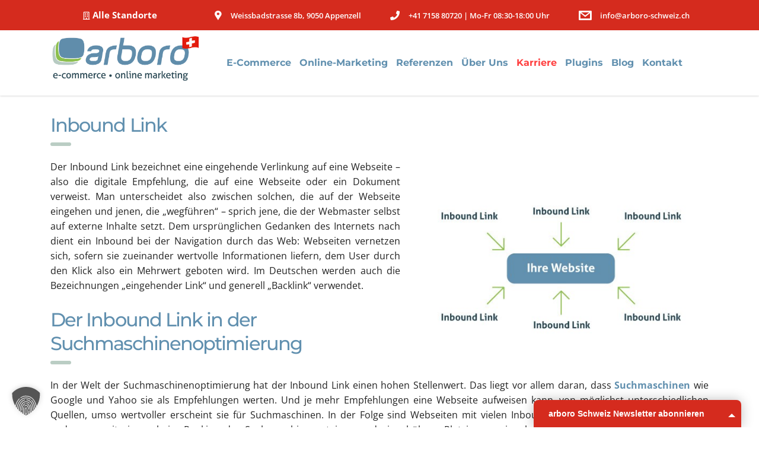

--- FILE ---
content_type: text/html; charset=UTF-8
request_url: https://www.arboro-schweiz.ch/inbound-link.html
body_size: 15462
content:
<!DOCTYPE html>
<html lang="de">
<head>
<meta charset="UTF-8">
<meta name="viewport" content="width=device-width, initial-scale=1">
<link rel="alternate" hreflang="x-default" href="https://www.arboro.de/inbound-link.html" />
<link rel="alternate" hreflang="de-DE" href="https://www.arboro.de/inbound-link.html" />
<link rel="alternate" hreflang="de-AT" href="https://www.arboro.de/inbound-link.html" />
<link rel="alternate" hreflang="de-CH" href="https://www.arboro-schweiz.ch/inbound-link.html" />
<link rel="profile" href="http://gmpg.org/xfn/11">
<link rel="pingback" href="https://www.arboro-schweiz.ch/xmlrpc.php">
<meta name='robots' content='index, follow, max-image-preview:large, max-snippet:-1, max-video-preview:-1' />
<!-- This site is optimized with the Yoast SEO plugin v23.5 - https://yoast.com/wordpress/plugins/seo/ -->
<title>Inbound Link - arboro Schweiz GmbH</title>
<meta name="description" content="Inbound Link | arboro Schweiz GmbH - ✓ Shopware Gold Partner ✓ Shopware Shop Erstellung ✓ Suchmaschinenoptimierung ✓ Google Partner" />
<link rel="canonical" href="https://www.arboro-schweiz.ch/inbound-link.html" />
<meta property="og:locale" content="de_DE" />
<meta property="og:type" content="article" />
<meta property="og:title" content="Inbound Link - arboro Schweiz GmbH" />
<meta property="og:description" content="Inbound Link | arboro Schweiz GmbH - ✓ Shopware Gold Partner ✓ Shopware Shop Erstellung ✓ Suchmaschinenoptimierung ✓ Google Partner" />
<meta property="og:url" content="https://www.arboro-schweiz.ch/inbound-link.html" />
<meta property="og:site_name" content="arboro Schweiz GmbH" />
<meta property="article:modified_time" content="2017-03-19T11:02:56+00:00" />
<meta property="og:image" content="https://www.arboro-schweiz.ch/wp-content/uploads/2015/03/inbound-link.jpg" />
<meta name="twitter:card" content="summary_large_image" />
<meta name="twitter:label1" content="Geschätzte Lesezeit" />
<meta name="twitter:data1" content="2 Minuten" />
<script type="application/ld+json" class="yoast-schema-graph">{"@context":"https://schema.org","@graph":[{"@type":"WebPage","@id":"https://www.arboro-schweiz.ch/inbound-link.html","url":"https://www.arboro-schweiz.ch/inbound-link.html","name":"Inbound Link - arboro Schweiz GmbH","isPartOf":{"@id":"https://www.arboro-schweiz.ch/#website"},"primaryImageOfPage":{"@id":"https://www.arboro-schweiz.ch/inbound-link.html#primaryimage"},"image":{"@id":"https://www.arboro-schweiz.ch/inbound-link.html#primaryimage"},"thumbnailUrl":"https://www.arboro-schweiz.ch/wp-content/uploads/2015/03/inbound-link.jpg","datePublished":"2017-03-19T11:00:28+00:00","dateModified":"2017-03-19T11:02:56+00:00","description":"Inbound Link | arboro Schweiz GmbH - ✓ Shopware Gold Partner ✓ Shopware Shop Erstellung ✓ Suchmaschinenoptimierung ✓ Google Partner","breadcrumb":{"@id":"https://www.arboro-schweiz.ch/inbound-link.html#breadcrumb"},"inLanguage":"de","potentialAction":[{"@type":"ReadAction","target":["https://www.arboro-schweiz.ch/inbound-link.html"]}]},{"@type":"ImageObject","inLanguage":"de","@id":"https://www.arboro-schweiz.ch/inbound-link.html#primaryimage","url":"https://www.arboro-schweiz.ch/wp-content/uploads/2015/03/inbound-link.jpg","contentUrl":"https://www.arboro-schweiz.ch/wp-content/uploads/2015/03/inbound-link.jpg","width":555,"height":400,"caption":"Inbound Link"},{"@type":"BreadcrumbList","@id":"https://www.arboro-schweiz.ch/inbound-link.html#breadcrumb","itemListElement":[{"@type":"ListItem","position":1,"name":"Startseite","item":"https://www.arboro-schweiz.ch/"},{"@type":"ListItem","position":2,"name":"Inbound Link"}]},{"@type":"WebSite","@id":"https://www.arboro-schweiz.ch/#website","url":"https://www.arboro-schweiz.ch/","name":"arboro Schweiz GmbH","description":"","publisher":{"@id":"https://www.arboro-schweiz.ch/#organization"},"potentialAction":[{"@type":"SearchAction","target":{"@type":"EntryPoint","urlTemplate":"https://www.arboro-schweiz.ch/?s={search_term_string}"},"query-input":{"@type":"PropertyValueSpecification","valueRequired":true,"valueName":"search_term_string"}}],"inLanguage":"de"},{"@type":"Organization","@id":"https://www.arboro-schweiz.ch/#organization","name":"arboro Schweiz GmbH","url":"https://www.arboro-schweiz.ch/","logo":{"@type":"ImageObject","inLanguage":"de","@id":"https://www.arboro-schweiz.ch/#/schema/logo/image/","url":"https://www.arboro-schweiz.ch/wp-content/uploads/2017/02/arboro-logo.png","contentUrl":"https://www.arboro-schweiz.ch/wp-content/uploads/2017/02/arboro-logo.png","width":1003,"height":316,"caption":"arboro Schweiz GmbH"},"image":{"@id":"https://www.arboro-schweiz.ch/#/schema/logo/image/"}}]}</script>
<!-- / Yoast SEO plugin. -->
<link rel="alternate" type="application/rss+xml" title="arboro Schweiz GmbH &raquo; Feed" href="https://www.arboro-schweiz.ch/feed" />
<link rel="alternate" type="application/rss+xml" title="arboro Schweiz GmbH &raquo; Kommentar-Feed" href="https://www.arboro-schweiz.ch/comments/feed" />
<script type="text/javascript">
/* <![CDATA[ */
window._wpemojiSettings = {"baseUrl":"https:\/\/s.w.org\/images\/core\/emoji\/15.0.3\/72x72\/","ext":".png","svgUrl":"https:\/\/s.w.org\/images\/core\/emoji\/15.0.3\/svg\/","svgExt":".svg","source":{"concatemoji":"https:\/\/www.arboro-schweiz.ch\/wp-includes\/js\/wp-emoji-release.min.js?ver=6.6.4"}};
/*! This file is auto-generated */
!function(i,n){var o,s,e;function c(e){try{var t={supportTests:e,timestamp:(new Date).valueOf()};sessionStorage.setItem(o,JSON.stringify(t))}catch(e){}}function p(e,t,n){e.clearRect(0,0,e.canvas.width,e.canvas.height),e.fillText(t,0,0);var t=new Uint32Array(e.getImageData(0,0,e.canvas.width,e.canvas.height).data),r=(e.clearRect(0,0,e.canvas.width,e.canvas.height),e.fillText(n,0,0),new Uint32Array(e.getImageData(0,0,e.canvas.width,e.canvas.height).data));return t.every(function(e,t){return e===r[t]})}function u(e,t,n){switch(t){case"flag":return n(e,"\ud83c\udff3\ufe0f\u200d\u26a7\ufe0f","\ud83c\udff3\ufe0f\u200b\u26a7\ufe0f")?!1:!n(e,"\ud83c\uddfa\ud83c\uddf3","\ud83c\uddfa\u200b\ud83c\uddf3")&&!n(e,"\ud83c\udff4\udb40\udc67\udb40\udc62\udb40\udc65\udb40\udc6e\udb40\udc67\udb40\udc7f","\ud83c\udff4\u200b\udb40\udc67\u200b\udb40\udc62\u200b\udb40\udc65\u200b\udb40\udc6e\u200b\udb40\udc67\u200b\udb40\udc7f");case"emoji":return!n(e,"\ud83d\udc26\u200d\u2b1b","\ud83d\udc26\u200b\u2b1b")}return!1}function f(e,t,n){var r="undefined"!=typeof WorkerGlobalScope&&self instanceof WorkerGlobalScope?new OffscreenCanvas(300,150):i.createElement("canvas"),a=r.getContext("2d",{willReadFrequently:!0}),o=(a.textBaseline="top",a.font="600 32px Arial",{});return e.forEach(function(e){o[e]=t(a,e,n)}),o}function t(e){var t=i.createElement("script");t.src=e,t.defer=!0,i.head.appendChild(t)}"undefined"!=typeof Promise&&(o="wpEmojiSettingsSupports",s=["flag","emoji"],n.supports={everything:!0,everythingExceptFlag:!0},e=new Promise(function(e){i.addEventListener("DOMContentLoaded",e,{once:!0})}),new Promise(function(t){var n=function(){try{var e=JSON.parse(sessionStorage.getItem(o));if("object"==typeof e&&"number"==typeof e.timestamp&&(new Date).valueOf()<e.timestamp+604800&&"object"==typeof e.supportTests)return e.supportTests}catch(e){}return null}();if(!n){if("undefined"!=typeof Worker&&"undefined"!=typeof OffscreenCanvas&&"undefined"!=typeof URL&&URL.createObjectURL&&"undefined"!=typeof Blob)try{var e="postMessage("+f.toString()+"("+[JSON.stringify(s),u.toString(),p.toString()].join(",")+"));",r=new Blob([e],{type:"text/javascript"}),a=new Worker(URL.createObjectURL(r),{name:"wpTestEmojiSupports"});return void(a.onmessage=function(e){c(n=e.data),a.terminate(),t(n)})}catch(e){}c(n=f(s,u,p))}t(n)}).then(function(e){for(var t in e)n.supports[t]=e[t],n.supports.everything=n.supports.everything&&n.supports[t],"flag"!==t&&(n.supports.everythingExceptFlag=n.supports.everythingExceptFlag&&n.supports[t]);n.supports.everythingExceptFlag=n.supports.everythingExceptFlag&&!n.supports.flag,n.DOMReady=!1,n.readyCallback=function(){n.DOMReady=!0}}).then(function(){return e}).then(function(){var e;n.supports.everything||(n.readyCallback(),(e=n.source||{}).concatemoji?t(e.concatemoji):e.wpemoji&&e.twemoji&&(t(e.twemoji),t(e.wpemoji)))}))}((window,document),window._wpemojiSettings);
/* ]]> */
</script>
<style id='wp-emoji-styles-inline-css' type='text/css'>
img.wp-smiley, img.emoji {
display: inline !important;
border: none !important;
box-shadow: none !important;
height: 1em !important;
width: 1em !important;
margin: 0 0.07em !important;
vertical-align: -0.1em !important;
background: none !important;
padding: 0 !important;
}
</style>
<!-- <link rel='stylesheet' id='wp-block-library-css' href='https://www.arboro-schweiz.ch/wp-includes/css/dist/block-library/style.min.css?ver=6.6.4' type='text/css' media='all' /> -->
<link rel="stylesheet" type="text/css" href="//www.arboro-schweiz.ch/wp-content/cache/wpfc-minified/2xvu5uj1/6ilg4.css" media="all"/>
<style id='classic-theme-styles-inline-css' type='text/css'>
/*! This file is auto-generated */
.wp-block-button__link{color:#fff;background-color:#32373c;border-radius:9999px;box-shadow:none;text-decoration:none;padding:calc(.667em + 2px) calc(1.333em + 2px);font-size:1.125em}.wp-block-file__button{background:#32373c;color:#fff;text-decoration:none}
</style>
<style id='global-styles-inline-css' type='text/css'>
:root{--wp--preset--aspect-ratio--square: 1;--wp--preset--aspect-ratio--4-3: 4/3;--wp--preset--aspect-ratio--3-4: 3/4;--wp--preset--aspect-ratio--3-2: 3/2;--wp--preset--aspect-ratio--2-3: 2/3;--wp--preset--aspect-ratio--16-9: 16/9;--wp--preset--aspect-ratio--9-16: 9/16;--wp--preset--color--black: #000000;--wp--preset--color--cyan-bluish-gray: #abb8c3;--wp--preset--color--white: #ffffff;--wp--preset--color--pale-pink: #f78da7;--wp--preset--color--vivid-red: #cf2e2e;--wp--preset--color--luminous-vivid-orange: #ff6900;--wp--preset--color--luminous-vivid-amber: #fcb900;--wp--preset--color--light-green-cyan: #7bdcb5;--wp--preset--color--vivid-green-cyan: #00d084;--wp--preset--color--pale-cyan-blue: #8ed1fc;--wp--preset--color--vivid-cyan-blue: #0693e3;--wp--preset--color--vivid-purple: #9b51e0;--wp--preset--gradient--vivid-cyan-blue-to-vivid-purple: linear-gradient(135deg,rgba(6,147,227,1) 0%,rgb(155,81,224) 100%);--wp--preset--gradient--light-green-cyan-to-vivid-green-cyan: linear-gradient(135deg,rgb(122,220,180) 0%,rgb(0,208,130) 100%);--wp--preset--gradient--luminous-vivid-amber-to-luminous-vivid-orange: linear-gradient(135deg,rgba(252,185,0,1) 0%,rgba(255,105,0,1) 100%);--wp--preset--gradient--luminous-vivid-orange-to-vivid-red: linear-gradient(135deg,rgba(255,105,0,1) 0%,rgb(207,46,46) 100%);--wp--preset--gradient--very-light-gray-to-cyan-bluish-gray: linear-gradient(135deg,rgb(238,238,238) 0%,rgb(169,184,195) 100%);--wp--preset--gradient--cool-to-warm-spectrum: linear-gradient(135deg,rgb(74,234,220) 0%,rgb(151,120,209) 20%,rgb(207,42,186) 40%,rgb(238,44,130) 60%,rgb(251,105,98) 80%,rgb(254,248,76) 100%);--wp--preset--gradient--blush-light-purple: linear-gradient(135deg,rgb(255,206,236) 0%,rgb(152,150,240) 100%);--wp--preset--gradient--blush-bordeaux: linear-gradient(135deg,rgb(254,205,165) 0%,rgb(254,45,45) 50%,rgb(107,0,62) 100%);--wp--preset--gradient--luminous-dusk: linear-gradient(135deg,rgb(255,203,112) 0%,rgb(199,81,192) 50%,rgb(65,88,208) 100%);--wp--preset--gradient--pale-ocean: linear-gradient(135deg,rgb(255,245,203) 0%,rgb(182,227,212) 50%,rgb(51,167,181) 100%);--wp--preset--gradient--electric-grass: linear-gradient(135deg,rgb(202,248,128) 0%,rgb(113,206,126) 100%);--wp--preset--gradient--midnight: linear-gradient(135deg,rgb(2,3,129) 0%,rgb(40,116,252) 100%);--wp--preset--font-size--small: 13px;--wp--preset--font-size--medium: 20px;--wp--preset--font-size--large: 36px;--wp--preset--font-size--x-large: 42px;--wp--preset--spacing--20: 0.44rem;--wp--preset--spacing--30: 0.67rem;--wp--preset--spacing--40: 1rem;--wp--preset--spacing--50: 1.5rem;--wp--preset--spacing--60: 2.25rem;--wp--preset--spacing--70: 3.38rem;--wp--preset--spacing--80: 5.06rem;--wp--preset--shadow--natural: 6px 6px 9px rgba(0, 0, 0, 0.2);--wp--preset--shadow--deep: 12px 12px 50px rgba(0, 0, 0, 0.4);--wp--preset--shadow--sharp: 6px 6px 0px rgba(0, 0, 0, 0.2);--wp--preset--shadow--outlined: 6px 6px 0px -3px rgba(255, 255, 255, 1), 6px 6px rgba(0, 0, 0, 1);--wp--preset--shadow--crisp: 6px 6px 0px rgba(0, 0, 0, 1);}:where(.is-layout-flex){gap: 0.5em;}:where(.is-layout-grid){gap: 0.5em;}body .is-layout-flex{display: flex;}.is-layout-flex{flex-wrap: wrap;align-items: center;}.is-layout-flex > :is(*, div){margin: 0;}body .is-layout-grid{display: grid;}.is-layout-grid > :is(*, div){margin: 0;}:where(.wp-block-columns.is-layout-flex){gap: 2em;}:where(.wp-block-columns.is-layout-grid){gap: 2em;}:where(.wp-block-post-template.is-layout-flex){gap: 1.25em;}:where(.wp-block-post-template.is-layout-grid){gap: 1.25em;}.has-black-color{color: var(--wp--preset--color--black) !important;}.has-cyan-bluish-gray-color{color: var(--wp--preset--color--cyan-bluish-gray) !important;}.has-white-color{color: var(--wp--preset--color--white) !important;}.has-pale-pink-color{color: var(--wp--preset--color--pale-pink) !important;}.has-vivid-red-color{color: var(--wp--preset--color--vivid-red) !important;}.has-luminous-vivid-orange-color{color: var(--wp--preset--color--luminous-vivid-orange) !important;}.has-luminous-vivid-amber-color{color: var(--wp--preset--color--luminous-vivid-amber) !important;}.has-light-green-cyan-color{color: var(--wp--preset--color--light-green-cyan) !important;}.has-vivid-green-cyan-color{color: var(--wp--preset--color--vivid-green-cyan) !important;}.has-pale-cyan-blue-color{color: var(--wp--preset--color--pale-cyan-blue) !important;}.has-vivid-cyan-blue-color{color: var(--wp--preset--color--vivid-cyan-blue) !important;}.has-vivid-purple-color{color: var(--wp--preset--color--vivid-purple) !important;}.has-black-background-color{background-color: var(--wp--preset--color--black) !important;}.has-cyan-bluish-gray-background-color{background-color: var(--wp--preset--color--cyan-bluish-gray) !important;}.has-white-background-color{background-color: var(--wp--preset--color--white) !important;}.has-pale-pink-background-color{background-color: var(--wp--preset--color--pale-pink) !important;}.has-vivid-red-background-color{background-color: var(--wp--preset--color--vivid-red) !important;}.has-luminous-vivid-orange-background-color{background-color: var(--wp--preset--color--luminous-vivid-orange) !important;}.has-luminous-vivid-amber-background-color{background-color: var(--wp--preset--color--luminous-vivid-amber) !important;}.has-light-green-cyan-background-color{background-color: var(--wp--preset--color--light-green-cyan) !important;}.has-vivid-green-cyan-background-color{background-color: var(--wp--preset--color--vivid-green-cyan) !important;}.has-pale-cyan-blue-background-color{background-color: var(--wp--preset--color--pale-cyan-blue) !important;}.has-vivid-cyan-blue-background-color{background-color: var(--wp--preset--color--vivid-cyan-blue) !important;}.has-vivid-purple-background-color{background-color: var(--wp--preset--color--vivid-purple) !important;}.has-black-border-color{border-color: var(--wp--preset--color--black) !important;}.has-cyan-bluish-gray-border-color{border-color: var(--wp--preset--color--cyan-bluish-gray) !important;}.has-white-border-color{border-color: var(--wp--preset--color--white) !important;}.has-pale-pink-border-color{border-color: var(--wp--preset--color--pale-pink) !important;}.has-vivid-red-border-color{border-color: var(--wp--preset--color--vivid-red) !important;}.has-luminous-vivid-orange-border-color{border-color: var(--wp--preset--color--luminous-vivid-orange) !important;}.has-luminous-vivid-amber-border-color{border-color: var(--wp--preset--color--luminous-vivid-amber) !important;}.has-light-green-cyan-border-color{border-color: var(--wp--preset--color--light-green-cyan) !important;}.has-vivid-green-cyan-border-color{border-color: var(--wp--preset--color--vivid-green-cyan) !important;}.has-pale-cyan-blue-border-color{border-color: var(--wp--preset--color--pale-cyan-blue) !important;}.has-vivid-cyan-blue-border-color{border-color: var(--wp--preset--color--vivid-cyan-blue) !important;}.has-vivid-purple-border-color{border-color: var(--wp--preset--color--vivid-purple) !important;}.has-vivid-cyan-blue-to-vivid-purple-gradient-background{background: var(--wp--preset--gradient--vivid-cyan-blue-to-vivid-purple) !important;}.has-light-green-cyan-to-vivid-green-cyan-gradient-background{background: var(--wp--preset--gradient--light-green-cyan-to-vivid-green-cyan) !important;}.has-luminous-vivid-amber-to-luminous-vivid-orange-gradient-background{background: var(--wp--preset--gradient--luminous-vivid-amber-to-luminous-vivid-orange) !important;}.has-luminous-vivid-orange-to-vivid-red-gradient-background{background: var(--wp--preset--gradient--luminous-vivid-orange-to-vivid-red) !important;}.has-very-light-gray-to-cyan-bluish-gray-gradient-background{background: var(--wp--preset--gradient--very-light-gray-to-cyan-bluish-gray) !important;}.has-cool-to-warm-spectrum-gradient-background{background: var(--wp--preset--gradient--cool-to-warm-spectrum) !important;}.has-blush-light-purple-gradient-background{background: var(--wp--preset--gradient--blush-light-purple) !important;}.has-blush-bordeaux-gradient-background{background: var(--wp--preset--gradient--blush-bordeaux) !important;}.has-luminous-dusk-gradient-background{background: var(--wp--preset--gradient--luminous-dusk) !important;}.has-pale-ocean-gradient-background{background: var(--wp--preset--gradient--pale-ocean) !important;}.has-electric-grass-gradient-background{background: var(--wp--preset--gradient--electric-grass) !important;}.has-midnight-gradient-background{background: var(--wp--preset--gradient--midnight) !important;}.has-small-font-size{font-size: var(--wp--preset--font-size--small) !important;}.has-medium-font-size{font-size: var(--wp--preset--font-size--medium) !important;}.has-large-font-size{font-size: var(--wp--preset--font-size--large) !important;}.has-x-large-font-size{font-size: var(--wp--preset--font-size--x-large) !important;}
:where(.wp-block-post-template.is-layout-flex){gap: 1.25em;}:where(.wp-block-post-template.is-layout-grid){gap: 1.25em;}
:where(.wp-block-columns.is-layout-flex){gap: 2em;}:where(.wp-block-columns.is-layout-grid){gap: 2em;}
:root :where(.wp-block-pullquote){font-size: 1.5em;line-height: 1.6;}
</style>
<!-- <link rel='stylesheet' id='contact-form-7-css' href='https://www.arboro-schweiz.ch/wp-content/plugins/contact-form-7/includes/css/styles.css?ver=5.9.8' type='text/css' media='all' /> -->
<!-- <link rel='stylesheet' id='stm-stm-css' href='https://www.arboro-schweiz.ch/wp-content/uploads/stm_fonts/stm/stm.css?ver=1.0' type='text/css' media='all' /> -->
<!-- <link rel='stylesheet' id='rs-plugin-settings-css' href='https://www.arboro-schweiz.ch/wp-content/plugins/revslider/public/assets/css/rs6.css?ver=6.4.11' type='text/css' media='all' /> -->
<link rel="stylesheet" type="text/css" href="//www.arboro-schweiz.ch/wp-content/cache/wpfc-minified/86945j3p/6ilg4.css" media="all"/>
<style id='rs-plugin-settings-inline-css' type='text/css'>
#rs-demo-id {}
</style>
<!-- <link rel='stylesheet' id='grw-public-main-css-css' href='https://www.arboro-schweiz.ch/wp-content/plugins/widget-google-reviews/assets/css/public-main.css?ver=4.2' type='text/css' media='all' /> -->
<!-- <link rel='stylesheet' id='bootstrap-css' href='https://www.arboro-schweiz.ch/wp-content/themes/consulting/assets/css/bootstrap.min.css?ver=5.1.3.1597914181' type='text/css' media='all' /> -->
<!-- <link rel='stylesheet' id='font-awesome-css' href='https://www.arboro-schweiz.ch/wp-content/themes/consulting/assets/css/font-awesome.min.css?ver=5.1.3.1597914181' type='text/css' media='all' /> -->
<!-- <link rel='stylesheet' id='chld_thm_cfg_parent-css' href='https://www.arboro-schweiz.ch/wp-content/themes/consulting/style.css?ver=6.6.4' type='text/css' media='all' /> -->
<!-- <link rel='stylesheet' id='vc_font_awesome_5_shims-css' href='https://www.arboro-schweiz.ch/wp-content/plugins/js_composer/assets/lib/bower/font-awesome/css/v4-shims.min.css?ver=6.13.0' type='text/css' media='all' /> -->
<link rel="stylesheet" type="text/css" href="//www.arboro-schweiz.ch/wp-content/cache/wpfc-minified/99j1v9m6/6ilg4.css" media="all"/>
<style id='vc_font_awesome_5_shims-inline-css' type='text/css'>
body #wrapper .fa.fa-facebook{font-family:'Font Awesome 5 Brands' !important;}
</style>
<!-- <link rel='stylesheet' id='vc_font_awesome_5-css' href='https://www.arboro-schweiz.ch/wp-content/plugins/js_composer/assets/lib/bower/font-awesome/css/all.min.css?ver=6.13.0' type='text/css' media='all' /> -->
<link rel="stylesheet" type="text/css" href="//www.arboro-schweiz.ch/wp-content/cache/wpfc-minified/1n2uakcx/6ilg4.css" media="all"/>
<style id='vc_font_awesome_5-inline-css' type='text/css'>
body #wrapper .fa.fa-map-marker{font-family:'FontAwesome' !important;} body .fa.fa-map-marker:before{content:"\f041"}
</style>
<!-- <link rel='stylesheet' id='consulting-style-css' href='https://www.arboro-schweiz.ch/wp-content/themes/consulting-child/style.css?ver=5.1.3.1597914181' type='text/css' media='all' /> -->
<!-- <link rel='stylesheet' id='consulting-layout-css' href='https://www.arboro-schweiz.ch/wp-content/themes/consulting/assets/css/layouts/layout_1/main.css?ver=5.1.3.1597914181' type='text/css' media='all' /> -->
<link rel="stylesheet" type="text/css" href="//www.arboro-schweiz.ch/wp-content/cache/wpfc-minified/df0e2g0o/6ilg4.css" media="all"/>
<style id='consulting-layout-inline-css' type='text/css'>
.page_title{ background-repeat: repeat !important; background-image: url() !important; }.mtc, .mtc_h:hover{
color: #002e5b!important
}.stc, .stc_h:hover{
color: #6c98e1!important
}.ttc, .ttc_h:hover{
color: #fde428!important
}.mbc, .mbc_h:hover, .stm-search .stm_widget_search button{
background-color: #002e5b!important
}.sbc, .sbc_h:hover{
background-color: #6c98e1!important
}.tbc, .tbc_h:hover{
background-color: #fde428!important
}.mbdc, .mbdc_h:hover{
border-color: #002e5b!important
}.sbdc, .sbdc_h:hover{
border-color: #6c98e1!important
}.tbdc, .tbdc_h:hover{
border-color: #fde428!important
}
</style>
<!-- <link rel='stylesheet' id='select2-css' href='https://www.arboro-schweiz.ch/wp-content/themes/consulting/assets/css/select2.min.css?ver=5.1.3.1597914181' type='text/css' media='all' /> -->
<!-- <link rel='stylesheet' id='header_builder-css' href='https://www.arboro-schweiz.ch/wp-content/themes/consulting/assets/css/header_builder.css?ver=5.1.3.1597914181' type='text/css' media='all' /> -->
<!-- <link rel='stylesheet' id='consulting-default-font-css' href='//www.arboro-schweiz.ch/wp-content/uploads/omgf/consulting-default-font/consulting-default-font.css?ver=1666771391' type='text/css' media='all' /> -->
<!-- <link rel='stylesheet' id='stm-skin-custom-generated-css' href='https://www.arboro-schweiz.ch/wp-content/uploads/stm_uploads/skin-custom.css?ver=970156' type='text/css' media='all' /> -->
<!-- <link rel='stylesheet' id='consulting-global-styles-css' href='https://www.arboro-schweiz.ch/wp-content/themes/consulting/assets/css/layouts/global_styles/main.css?ver=5.1.3.1597914181' type='text/css' media='all' /> -->
<link rel="stylesheet" type="text/css" href="//www.arboro-schweiz.ch/wp-content/cache/wpfc-minified/cckgd5c/6ilg4.css" media="all"/>
<style id='consulting-global-styles-inline-css' type='text/css'>
.elementor-widget-video .eicon-play {
border-color: #bacdc4;
background-color: #bacdc4;
}
.elementor-widget-wp-widget-nav_menu ul li,
.elementor-widget-wp-widget-nav_menu ul li a {
color: #6190af;
}
.elementor-widget-wp-widget-nav_menu ul li.current-cat:hover>a,
.elementor-widget-wp-widget-nav_menu ul li.current-cat>a,
.elementor-widget-wp-widget-nav_menu ul li.current-menu-item:hover>a,
.elementor-widget-wp-widget-nav_menu ul li.current-menu-item>a,
.elementor-widget-wp-widget-nav_menu ul li.current_page_item:hover>a,
.elementor-widget-wp-widget-nav_menu ul li.current_page_item>a,
.elementor-widget-wp-widget-nav_menu ul li:hover>a {
border-left-color: #8ec04d;
}
div.elementor-widget-button a.elementor-button,
div.elementor-widget-button .elementor-button {
background-color: #6190af;
}
div.elementor-widget-button a.elementor-button:hover,
div.elementor-widget-button .elementor-button:hover {
background-color: #bacdc4;
color: #6190af;
}
.elementor-default .elementor-text-editor ul:not(.elementor-editor-element-settings) li:before,
.elementor-default .elementor-widget-text-editor ul:not(.elementor-editor-element-settings) li:before {
color: #8ec04d;
}
.consulting_elementor_wrapper .elementor-tabs .elementor-tabs-content-wrapper .elementor-tab-mobile-title,
.consulting_elementor_wrapper .elementor-tabs .elementor-tabs-wrapper .elementor-tab-title {
background-color: #bacdc4;
}
.consulting_elementor_wrapper .elementor-tabs .elementor-tabs-content-wrapper .elementor-tab-mobile-title,
.consulting_elementor_wrapper .elementor-tabs .elementor-tabs-wrapper .elementor-tab-title a {
color: #6190af;
}
.consulting_elementor_wrapper .elementor-tabs .elementor-tabs-content-wrapper .elementor-tab-mobile-title.elementor-active,
.consulting_elementor_wrapper .elementor-tabs .elementor-tabs-wrapper .elementor-tab-title.elementor-active {
background-color: #6190af;
}
.consulting_elementor_wrapper .elementor-tabs .elementor-tabs-content-wrapper .elementor-tab-mobile-title.elementor-active,
.consulting_elementor_wrapper .elementor-tabs .elementor-tabs-wrapper .elementor-tab-title.elementor-active a {
color: #bacdc4;
}
.radial-progress .circle .mask .fill {
background-color: #bacdc4;
}
</style>
<!-- <link rel='stylesheet' id='borlabs-cookie-custom-css' href='https://www.arboro-schweiz.ch/wp-content/cache/borlabs-cookie/1/borlabs-cookie-1-de.css?ver=3.3.7-67' type='text/css' media='all' /> -->
<!-- <link rel='stylesheet' id='js_composer_front-css' href='https://www.arboro-schweiz.ch/wp-content/plugins/js_composer/assets/css/js_composer.min.css?ver=6.13.0' type='text/css' media='all' /> -->
<!-- <link rel='stylesheet' id='stm-google-fonts-css' href='//www.arboro-schweiz.ch/wp-content/uploads/omgf/stm-google-fonts/stm-google-fonts.css?ver=1666771391' type='text/css' media='all' /> -->
<link rel="stylesheet" type="text/css" href="//www.arboro-schweiz.ch/wp-content/cache/wpfc-minified/lldazaqx/6ilg4.css" media="all"/>
<script type="text/javascript" src="https://www.arboro-schweiz.ch/wp-includes/js/jquery/jquery.min.js?ver=3.7.1" id="jquery-core-js"></script>
<script type="text/javascript" src="https://www.arboro-schweiz.ch/wp-includes/js/jquery/jquery-migrate.min.js?ver=3.4.1" id="jquery-migrate-js"></script>
<script type="text/javascript" src="https://www.arboro-schweiz.ch/wp-content/plugins/revslider/public/assets/js/rbtools.min.js?ver=6.4.8" id="tp-tools-js"></script>
<script type="text/javascript" src="https://www.arboro-schweiz.ch/wp-content/plugins/revslider/public/assets/js/rs6.min.js?ver=6.4.11" id="revmin-js"></script>
<script type="text/javascript" defer="defer" src="https://www.arboro-schweiz.ch/wp-content/plugins/widget-google-reviews/assets/js/public-main.js?ver=4.2" id="grw-public-main-js-js"></script>
<script data-no-optimize="1" data-no-minify="1" data-cfasync="false" type="text/javascript" src="https://www.arboro-schweiz.ch/wp-content/cache/borlabs-cookie/1/borlabs-cookie-config-de.json.js?ver=3.3.7-123" id="borlabs-cookie-config-js"></script>
<link rel="https://api.w.org/" href="https://www.arboro-schweiz.ch/wp-json/" /><link rel="alternate" title="JSON" type="application/json" href="https://www.arboro-schweiz.ch/wp-json/wp/v2/pages/378" /><link rel="EditURI" type="application/rsd+xml" title="RSD" href="https://www.arboro-schweiz.ch/xmlrpc.php?rsd" />
<link rel='shortlink' href='https://www.arboro-schweiz.ch/?p=378' />
<link rel="alternate" title="oEmbed (JSON)" type="application/json+oembed" href="https://www.arboro-schweiz.ch/wp-json/oembed/1.0/embed?url=https%3A%2F%2Fwww.arboro-schweiz.ch%2Finbound-link.html" />
<link rel="alternate" title="oEmbed (XML)" type="text/xml+oembed" href="https://www.arboro-schweiz.ch/wp-json/oembed/1.0/embed?url=https%3A%2F%2Fwww.arboro-schweiz.ch%2Finbound-link.html&#038;format=xml" />
<!-- HFCM by 99 Robots - Snippet # 1: gtm-head -->
<!-- Server Side Tracking by Taggrs.io -->
<script>(function(w,d,s,l,i){w[l]=w[l]||[];w[l].push({'gtm.start':new Date().getTime(),event:'gtm.js'});var f=d.getElementsByTagName(s)[0],j=d.createElement(s),dl=l!='dataLayer'?'&l='+l:'';j.async=true;j.src='https://sst.arboro-schweiz.ch/euiKYWu55M.js?tg='+i+dl;f.parentNode.insertBefore(j,f);})(window,document,'script','dataLayer','WJ75G8C6');</script> 
<!-- End Server Side Tracking by Taggrs.io -->
<!-- /end HFCM by 99 Robots -->
<!-- HFCM by 99 Robots - Snippet # 3: klicktipp -->
<script type="text/javascript" src="https://assets.klicktipp.com/userimages/1089638/forms/326709/7lojzpehiz8z2d8e.js"></script>
<!-- /end HFCM by 99 Robots -->
<script type="text/javascript">
var stm_wpcfto_ajaxurl = 'https://www.arboro-schweiz.ch/wp-admin/admin-ajax.php';
</script>
<style>
.vue_is_disabled {
display: none;
}
</style>
<script>
var stm_wpcfto_nonces = {"wpcfto_save_settings":"bc91ddf6dc","get_image_url":"8ad0560e9a","wpcfto_upload_file":"e545cc0f1c","wpcfto_search_posts":"d8651ebccf"};
</script>
<script type="text/javascript">
var ajaxurl = 'https://www.arboro-schweiz.ch/wp-admin/admin-ajax.php';
var stm_ajax_load_events = '9e493b905c';
var stm_ajax_load_portfolio = '6f48176a6f';
var stm_ajax_add_event_member_sc = '4700465f12';
var stm_custom_register = '157be9759c';
var stm_get_prices = '8322f695d4';
var stm_get_history = 'fbddfbf85f';
var consulting_install_plugin = '9260edb5f3';
var stm_ajax_add_review = 'a76b625d9f';
</script>
<script data-borlabs-cookie-script-blocker-ignore>
if ('0' === '1' && ('0' === '1' || '1' === '1')) {
window['gtag_enable_tcf_support'] = true;
}
window.dataLayer = window.dataLayer || [];
function gtag(){dataLayer.push(arguments);}
gtag('set', 'developer_id.dYjRjMm', true);
if('0' === '1' || '1' === '1') {
if (window.BorlabsCookieGoogleConsentModeDefaultSet !== true) {
let getCookieValue = function (name) {
return document.cookie.match('(^|;)\\s*' + name + '\\s*=\\s*([^;]+)')?.pop() || '';
};
let cookieValue = getCookieValue('borlabs-cookie-gcs');
let consentsFromCookie = {};
if (cookieValue !== '') {
consentsFromCookie = JSON.parse(decodeURIComponent(cookieValue));
}
let defaultValues = {
'ad_storage': 'denied',
'ad_user_data': 'denied',
'ad_personalization': 'denied',
'analytics_storage': 'denied',
'functionality_storage': 'denied',
'personalization_storage': 'denied',
'security_storage': 'denied',
'wait_for_update': 500,
};
gtag('consent', 'default', { ...defaultValues, ...consentsFromCookie });
}
window.BorlabsCookieGoogleConsentModeDefaultSet = true;
let borlabsCookieConsentChangeHandler = function () {
window.dataLayer = window.dataLayer || [];
if (typeof gtag !== 'function') { function gtag(){dataLayer.push(arguments);} }
let getCookieValue = function (name) {
return document.cookie.match('(^|;)\\s*' + name + '\\s*=\\s*([^;]+)')?.pop() || '';
};
let cookieValue = getCookieValue('borlabs-cookie-gcs');
let consentsFromCookie = {};
if (cookieValue !== '') {
consentsFromCookie = JSON.parse(decodeURIComponent(cookieValue));
}
consentsFromCookie.ad_storage = BorlabsCookie.Consents.hasConsent('google-ads') ? 'granted' : 'denied';
consentsFromCookie.ad_user_data = BorlabsCookie.Consents.hasConsent('google-ads') ? 'granted' : 'denied';
consentsFromCookie.ad_personalization = BorlabsCookie.Consents.hasConsent('google-ads') ? 'granted' : 'denied';
BorlabsCookie.CookieLibrary.setCookie(
'borlabs-cookie-gcs',
JSON.stringify(consentsFromCookie),
BorlabsCookie.Settings.automaticCookieDomainAndPath.value ? '' : BorlabsCookie.Settings.cookieDomain.value,
BorlabsCookie.Settings.cookiePath.value,
BorlabsCookie.Cookie.getPluginCookie().expires,
BorlabsCookie.Settings.cookieSecure.value,
BorlabsCookie.Settings.cookieSameSite.value
);
}
document.addEventListener('borlabs-cookie-consent-saved', borlabsCookieConsentChangeHandler);
document.addEventListener('borlabs-cookie-handle-unblock', borlabsCookieConsentChangeHandler);
}
if('0' === '1') {
gtag("js", new Date());
gtag("config", "AW-969171707");
(function (w, d, s, i) {
var f = d.getElementsByTagName(s)[0],
j = d.createElement(s);
j.async = true;
j.src =
"https://www.googletagmanager.com/gtag/js?id=" + i;
f.parentNode.insertBefore(j, f);
})(window, document, "script", "AW-969171707");
}
</script><script data-no-optimize="1" data-no-minify="1" data-cfasync="false" data-borlabs-cookie-script-blocker-ignore>
if ('0' === '1' && ('0' === '1' || '1' === '1')) {
window['gtag_enable_tcf_support'] = true;
}
window.dataLayer = window.dataLayer || [];
if (typeof gtag !== 'function') {
function gtag() {
dataLayer.push(arguments);
}
}
gtag('set', 'developer_id.dYjRjMm', true);
if ('0' === '1' || '1' === '1') {
if (window.BorlabsCookieGoogleConsentModeDefaultSet !== true) {
let getCookieValue = function (name) {
return document.cookie.match('(^|;)\\s*' + name + '\\s*=\\s*([^;]+)')?.pop() || '';
};
let cookieValue = getCookieValue('borlabs-cookie-gcs');
let consentsFromCookie = {};
if (cookieValue !== '') {
consentsFromCookie = JSON.parse(decodeURIComponent(cookieValue));
}
let defaultValues = {
'ad_storage': 'denied',
'ad_user_data': 'denied',
'ad_personalization': 'denied',
'analytics_storage': 'denied',
'functionality_storage': 'denied',
'personalization_storage': 'denied',
'security_storage': 'denied',
'wait_for_update': 500,
};
gtag('consent', 'default', { ...defaultValues, ...consentsFromCookie });
}
window.BorlabsCookieGoogleConsentModeDefaultSet = true;
let borlabsCookieConsentChangeHandler = function () {
window.dataLayer = window.dataLayer || [];
if (typeof gtag !== 'function') { function gtag(){dataLayer.push(arguments);} }
let getCookieValue = function (name) {
return document.cookie.match('(^|;)\\s*' + name + '\\s*=\\s*([^;]+)')?.pop() || '';
};
let cookieValue = getCookieValue('borlabs-cookie-gcs');
let consentsFromCookie = {};
if (cookieValue !== '') {
consentsFromCookie = JSON.parse(decodeURIComponent(cookieValue));
}
consentsFromCookie.analytics_storage = BorlabsCookie.Consents.hasConsent('google-analytics-four') ? 'granted' : 'denied';
BorlabsCookie.CookieLibrary.setCookie(
'borlabs-cookie-gcs',
JSON.stringify(consentsFromCookie),
BorlabsCookie.Settings.automaticCookieDomainAndPath.value ? '' : BorlabsCookie.Settings.cookieDomain.value,
BorlabsCookie.Settings.cookiePath.value,
BorlabsCookie.Cookie.getPluginCookie().expires,
BorlabsCookie.Settings.cookieSecure.value,
BorlabsCookie.Settings.cookieSameSite.value
);
}
document.addEventListener('borlabs-cookie-consent-saved', borlabsCookieConsentChangeHandler);
document.addEventListener('borlabs-cookie-handle-unblock', borlabsCookieConsentChangeHandler);
}
if ('0' === '1') {
document.addEventListener('borlabs-cookie-after-init', function () {
window.BorlabsCookie.Unblock.unblockScriptBlockerId('google-analytics-four');
});
}
</script><script data-no-optimize="1" data-no-minify="1" data-cfasync="false" data-borlabs-cookie-script-blocker-ignore>
if ('0' === '1' && '1' === '1') {
window['gtag_enable_tcf_support'] = true;
}
window.dataLayer = window.dataLayer || [];
if (typeof gtag !== 'function') { function gtag(){dataLayer.push(arguments);} }
gtag('set', 'developer_id.dYjRjMm', true);
if ('1' === '1') {
let getCookieValue = function (name) {
return document.cookie.match('(^|;)\\s*' + name + '\\s*=\\s*([^;]+)')?.pop() || '';
};
let cookieValue = getCookieValue('borlabs-cookie-gcs');
let consentsFromCookie = {};
if (cookieValue !== '') {
consentsFromCookie = JSON.parse(decodeURIComponent(cookieValue));
}
let defaultValues = {
'ad_storage': 'denied',
'ad_user_data': 'denied',
'ad_personalization': 'denied',
'analytics_storage': 'denied',
'functionality_storage': 'denied',
'personalization_storage': 'denied',
'security_storage': 'denied',
'wait_for_update': 500,
};
gtag('consent', 'default', { ...defaultValues, ...consentsFromCookie });
gtag('set', 'ads_data_redaction', true);
}
if('0' === '1') {
var url = new URL(window.location.href);
if ((url.searchParams.has('gtm_debug') && url.searchParams.get('gtm_debug') !== '') || document.cookie.indexOf('__TAG_ASSISTANT=') !== -1 || document.documentElement.hasAttribute('data-tag-assistant-present')) {
(function(w,d,s,l,i){w[l]=w[l]||[];w[l].push({"gtm.start":
new Date().getTime(),event:"gtm.js"});var f=d.getElementsByTagName(s)[0],
j=d.createElement(s),dl=l!="dataLayer"?"&l="+l:"";j.async=true;j.src=
"https://www.googletagmanager.com/gtm.js?id="+i+dl;f.parentNode.insertBefore(j,f);
})(window,document,"script","dataLayer","GTM-WJ75G8C6");
} else {
(function(w,d,s,l,i){w[l]=w[l]||[];w[l].push({"gtm.start":
new Date().getTime(),event:"gtm.js"});var f=d.getElementsByTagName(s)[0],
j=d.createElement(s),dl=l!="dataLayer"?"&l="+l:"";j.async=true;j.src=
"https://www.arboro-schweiz.ch/wp-content/uploads/borlabs-cookie/"+i+'.js?ver=not-set-yet';f.parentNode.insertBefore(j,f);
})(window,document,"script","dataLayer","GTM-WJ75G8C6");
}
}
(function () {
var borlabsCookieConsentChangeHandler = function () {
window.dataLayer = window.dataLayer || [];
if (typeof gtag !== 'function') { function gtag(){dataLayer.push(arguments);} }
let gtmConsents = {};
if ('1' === '1') {
if ('0' === '1') {
gtmConsents = {
'analytics_storage': BorlabsCookie.Consents.hasConsentForServiceGroup('marketing') === true ? 'granted' : 'denied',
'functionality_storage': BorlabsCookie.Consents.hasConsentForServiceGroup('marketing') === true ? 'granted' : 'denied',
'personalization_storage': BorlabsCookie.Consents.hasConsentForServiceGroup('marketing') === true ? 'granted' : 'denied',
'security_storage': BorlabsCookie.Consents.hasConsentForServiceGroup('marketing') === true ? 'granted' : 'denied',
};
} else {
gtmConsents = {
'ad_storage': BorlabsCookie.Consents.hasConsentForServiceGroup('marketing') === true ? 'granted' : 'denied',
'ad_user_data': BorlabsCookie.Consents.hasConsentForServiceGroup('marketing') === true ? 'granted' : 'denied',
'ad_personalization': BorlabsCookie.Consents.hasConsentForServiceGroup('marketing') === true ? 'granted' : 'denied',
'analytics_storage': BorlabsCookie.Consents.hasConsentForServiceGroup('marketing') === true ? 'granted' : 'denied',
'functionality_storage': BorlabsCookie.Consents.hasConsentForServiceGroup('marketing') === true ? 'granted' : 'denied',
'personalization_storage': BorlabsCookie.Consents.hasConsentForServiceGroup('marketing') === true ? 'granted' : 'denied',
'security_storage': BorlabsCookie.Consents.hasConsentForServiceGroup('marketing') === true ? 'granted' : 'denied',
};
}
BorlabsCookie.CookieLibrary.setCookie(
'borlabs-cookie-gcs',
JSON.stringify(gtmConsents),
BorlabsCookie.Settings.automaticCookieDomainAndPath.value ? '' : BorlabsCookie.Settings.cookieDomain.value,
BorlabsCookie.Settings.cookiePath.value,
BorlabsCookie.Cookie.getPluginCookie().expires,
BorlabsCookie.Settings.cookieSecure.value,
BorlabsCookie.Settings.cookieSameSite.value
);
gtag('consent', 'update', gtmConsents);
}
var consents = BorlabsCookie.Cookie.getPluginCookie().consents;
for (var serviceGroup in consents) {
for (var service of consents[serviceGroup]) {
if (!window.BorlabsCookieGtmPackageSentEvents.includes(service) && service !== 'borlabs-cookie') {
window.dataLayer.push({
event: 'borlabs-cookie-opt-in-'+service,
});
window.BorlabsCookieGtmPackageSentEvents.push(service);
}
}
}
var afterConsentsEvent = document.createEvent('Event');
afterConsentsEvent.initEvent('borlabs-cookie-google-tag-manager-after-consents', true, true);
document.dispatchEvent(afterConsentsEvent);
};
window.BorlabsCookieGtmPackageSentEvents = [];
document.addEventListener('borlabs-cookie-consent-saved', borlabsCookieConsentChangeHandler);
document.addEventListener('borlabs-cookie-handle-unblock', borlabsCookieConsentChangeHandler);
})();
</script>        <style>
#wp-admin-bar-consulting_settings img {
max-width: 25px;
vertical-align: top;
position: relative;
top: 3px;
}
</style>
<meta name="generator" content="Powered by WPBakery Page Builder - drag and drop page builder for WordPress."/>
<meta name="generator" content="Powered by Slider Revolution 6.4.11 - responsive, Mobile-Friendly Slider Plugin for WordPress with comfortable drag and drop interface." />
<link rel="icon" href="https://www.arboro-schweiz.ch/wp-content/uploads/2022/03/cropped-arboro-schweiz-favicon-32x32.png" sizes="32x32" />
<link rel="icon" href="https://www.arboro-schweiz.ch/wp-content/uploads/2022/03/cropped-arboro-schweiz-favicon-192x192.png" sizes="192x192" />
<link rel="apple-touch-icon" href="https://www.arboro-schweiz.ch/wp-content/uploads/2022/03/cropped-arboro-schweiz-favicon-180x180.png" />
<meta name="msapplication-TileImage" content="https://www.arboro-schweiz.ch/wp-content/uploads/2022/03/cropped-arboro-schweiz-favicon-270x270.png" />
<script type="text/javascript">function setREVStartSize(e){
//window.requestAnimationFrame(function() {				 
window.RSIW = window.RSIW===undefined ? window.innerWidth : window.RSIW;	
window.RSIH = window.RSIH===undefined ? window.innerHeight : window.RSIH;	
try {								
var pw = document.getElementById(e.c).parentNode.offsetWidth,
newh;
pw = pw===0 || isNaN(pw) ? window.RSIW : pw;
e.tabw = e.tabw===undefined ? 0 : parseInt(e.tabw);
e.thumbw = e.thumbw===undefined ? 0 : parseInt(e.thumbw);
e.tabh = e.tabh===undefined ? 0 : parseInt(e.tabh);
e.thumbh = e.thumbh===undefined ? 0 : parseInt(e.thumbh);
e.tabhide = e.tabhide===undefined ? 0 : parseInt(e.tabhide);
e.thumbhide = e.thumbhide===undefined ? 0 : parseInt(e.thumbhide);
e.mh = e.mh===undefined || e.mh=="" || e.mh==="auto" ? 0 : parseInt(e.mh,0);		
if(e.layout==="fullscreen" || e.l==="fullscreen") 						
newh = Math.max(e.mh,window.RSIH);					
else{					
e.gw = Array.isArray(e.gw) ? e.gw : [e.gw];
for (var i in e.rl) if (e.gw[i]===undefined || e.gw[i]===0) e.gw[i] = e.gw[i-1];					
e.gh = e.el===undefined || e.el==="" || (Array.isArray(e.el) && e.el.length==0)? e.gh : e.el;
e.gh = Array.isArray(e.gh) ? e.gh : [e.gh];
for (var i in e.rl) if (e.gh[i]===undefined || e.gh[i]===0) e.gh[i] = e.gh[i-1];
var nl = new Array(e.rl.length),
ix = 0,						
sl;					
e.tabw = e.tabhide>=pw ? 0 : e.tabw;
e.thumbw = e.thumbhide>=pw ? 0 : e.thumbw;
e.tabh = e.tabhide>=pw ? 0 : e.tabh;
e.thumbh = e.thumbhide>=pw ? 0 : e.thumbh;					
for (var i in e.rl) nl[i] = e.rl[i]<window.RSIW ? 0 : e.rl[i];
sl = nl[0];									
for (var i in nl) if (sl>nl[i] && nl[i]>0) { sl = nl[i]; ix=i;}															
var m = pw>(e.gw[ix]+e.tabw+e.thumbw) ? 1 : (pw-(e.tabw+e.thumbw)) / (e.gw[ix]);					
newh =  (e.gh[ix] * m) + (e.tabh + e.thumbh);
}				
if(window.rs_init_css===undefined) window.rs_init_css = document.head.appendChild(document.createElement("style"));					
document.getElementById(e.c).height = newh+"px";
window.rs_init_css.innerHTML += "#"+e.c+"_wrapper { height: "+newh+"px }";				
} catch(e){
console.log("Failure at Presize of Slider:" + e)
}					   
//});
};</script>
<style type="text/css" title="dynamic-css" class="options-output">.top_nav_wr .top_nav .logo a img{width:250px;}#footer .widgets_row .footer_logo a img{width:255px;}#footer .widgets_row .footer_logo a img{height:89px;} h1, .h1,
h2, .h2,
h3, .h3,
h4, .h4,
h5, .h5,
h6, .h6,
.top_nav .top_nav_wrapper > ul,
.top_nav .icon_text strong,
.stm_testimonials .item .testimonial-info .testimonial-text .name,
.stats_counter .counter_title,
.stm_contact .stm_contact_info .stm_contact_job,
.vacancy_table_wr .vacancy_table thead th,
.testimonials_carousel .testimonial .info .position,
.testimonials_carousel .testimonial .info .company,
.stm_gmap_wrapper .gmap_addresses .addresses .item .title,
.company_history > ul > li .year,
.stm_contacts_widget,
.stm_works_wr.grid .stm_works .item .item_wr .title,
.stm_works_wr.grid_with_filter .stm_works .item .info .title,
body .vc_general.vc_btn3,
.consulting-rev-title,
.consulting-rev-title-2,
.consulting-rev-title-3,
.consulting-rev-text,
body .vc_tta-container .vc_tta.vc_general.vc_tta-tabs.theme_style .vc_tta-tabs-container .vc_tta-tabs-list .vc_tta-tab a,
strong, b,
.button,
.woocommerce a.button,
.woocommerce button.button,
.woocommerce input.button,
.woocommerce-cart .wc-proceed-to-checkout a.checkout-button,
.woocommerce input.button.alt,
.request_callback p,
ul.comment-list .comment .comment-author,
.page-numbers .page-numbers,
#footer .footer_widgets .widget.widget_recent_entries ul li a,
.default_widgets .widget.widget_nav_menu ul li,
.default_widgets .widget.widget_categories ul li,
.default_widgets .widget.widget_product_categories ul li,
.stm_sidebar .widget.widget_nav_menu ul li, .stm_sidebar .widget.widget_categories ul li,
.stm_sidebar .widget.widget_product_categories ul li,
.shop_widgets .widget.widget_nav_menu ul li,
.shop_widgets .widget.widget_categories ul li,
.shop_widgets .widget.widget_product_categories ul li,
.default_widgets .widget.widget_recent_entries ul li a,
.stm_sidebar .widget.widget_recent_entries ul li a,
.shop_widgets .widget.widget_recent_entries ul li a,
.staff_bottom_wr .staff_bottom .infos .info,
.woocommerce .widget_price_filter .price_slider_amount .button,
.woocommerce ul.product_list_widget li .product-title,
.woocommerce ul.products li.product .price,
.woocommerce a.added_to_cart,
.woocommerce div.product .woocommerce-tabs ul.tabs li a,
.woocommerce div.product form.cart .variations label,
.woocommerce table.shop_table th,
.woocommerce-cart table.cart th.product-name a,
.woocommerce-cart table.cart td.product-name a,
.woocommerce-cart table.cart th .amount,
.woocommerce-cart table.cart td .amount,
.stm_services .item .item_wr .content .read_more,
.staff_list ul li .staff_info .staff_department,
.stm_partner.style_2 .stm_partner_content .position,
.staff_carousel_item .staff_department,
body.header_style_5 .header_top .info-text strong,
.stm_services_tabs .services_categories ul li a,
.stm_services_tabs .service_tab_item .service_name,
.stm_services_tabs .service_tab_item .service_cost,
.stm_works_wr.grid_2.style_1 .stm_works .item .item_wr .title,
.stm_works_wr.grid_2.style_2 .stm_works .item .item_wr .title,
.stm_works_wr.grid_with_filter.style_1 .stm_works .item .item_wr .title,
.stm_works_wr.grid_with_filter.style_2 .stm_works .item .item_wr .title,
body.header_style_7 .side_nav .main_menu_nav > li > a,
body.header_style_7 .side_nav .main_menu_nav > li ul li a,
body.header_style_5 .header_top .info-text b{font-family:Montserrat;}body{font-weight:500;}body{font-size:16px;}p{font-size:16px;}p{line-height:25px;}h1, .h1{font-weight:500;}h1, .h1{font-size:38px;}h1, .h1{line-height:55px;}h1, .h1{text-transform:none;}h2, .h2{font-weight:500;}h2, .h2{font-size:32px;}h2, .h2{line-height:40px;}h2, .h2{text-transform:none;}h3, .h3{font-weight:500;}h3, .h3{font-size:26px;}h4, .h4{font-weight:500;}h6, .h6{font-weight:500;}</style>
<noscript><style> .wpb_animate_when_almost_visible { opacity: 1; }</style></noscript></head>
<body class="page-template-default page page-id-378 site_layout_1  header_style_2 vc_sidebar_page wpb-js-composer js-comp-ver-6.13.0 vc_responsive">
<div id="wrapper">
<div id="fullpage" class="content_wrapper">
<header id="header">
<div class="top_bar">
<div class="container">
<div class="standorte"><i class="far fa-building"></i><a href="https://www.arboro-schweiz.ch/standorte.html">Alle Standorte</a></div>
<div class="top_bar_info_wr">
<ul class="top_bar_info"
id="top_bar_info_1" style="display: block;">
<li>
<i class="stm-marker"></i>
<span>
<a href="https://www.arboro-schweiz.ch/kontakt.html">Weissbadstrasse 8b, 9050 Appenzell</a>                                                                </span>
</li>
<li>
<i class="fa fa-phone"></i>
<span>
<a href="https://www.arboro-schweiz.ch/kontakt.html">+41 7158 80720 | Mo-Fr 08:30-18:00 Uhr</a>                                                                </span>
</li>
<li>
<i class="stm-email"></i>
<span>
<a href="https://www.arboro-schweiz.ch/kontakt.html">info@arboro-schweiz.ch</a>                                                                </span>
</li>
</ul>
</div>
</div>
</div>
<div class="header_top clearfix">
<div class="container">
<div class="logo media-left media-middle">
<a href="https://www.arboro-schweiz.ch/"><img
src="https://www.arboro-schweiz.ch/wp-content/uploads/2022/12/arboro-logo-schweiz.png"
style="width: 250px; height: px;"
alt="arboro Schweiz GmbH"/></a>
</div>
<div class="top_nav media-body media-middle">
<div class="top_nav_wrapper clearfix">
<ul id="menu-main-menu" class="main_menu_nav"><li id="menu-item-4138" class="menu-item menu-item-type-post_type menu-item-object-page menu-item-has-children menu-item-4138"><a href="https://www.arboro-schweiz.ch/shopware-shop-erstellung.html">E-Commerce</a>
<ul class="sub-menu">
<li id="menu-item-584" class="menu-item menu-item-type-post_type menu-item-object-page menu-item-has-children menu-item-584"><a href="https://www.arboro-schweiz.ch/shopware-shop-erstellung.html">Shop Erstellung</a>
<ul class="sub-menu">
<li id="menu-item-6828" class="menu-item menu-item-type-post_type menu-item-object-page menu-item-6828"><a href="https://www.arboro-schweiz.ch/shopware-shop-erstellung.html">Shopware Shop</a></li>
<li id="menu-item-6827" class="menu-item menu-item-type-post_type menu-item-object-page menu-item-6827"><a href="https://www.arboro-schweiz.ch/shopify-shop-erstellung.html">Shopify Shop</a></li>
</ul>
</li>
<li id="menu-item-585" class="menu-item menu-item-type-post_type menu-item-object-page menu-item-585"><a href="https://www.arboro-schweiz.ch/shopware-wartungsvertrag.html">Shopware Wartungsvertrag</a></li>
<li id="menu-item-3435" class="menu-item menu-item-type-post_type menu-item-object-page menu-item-3435"><a href="https://www.arboro-schweiz.ch/securepoint-certified-partner.html">IT-Sicherheit</a></li>
</ul>
</li>
<li id="menu-item-4139" class="menu-item menu-item-type-post_type menu-item-object-page menu-item-has-children menu-item-4139"><a href="https://www.arboro-schweiz.ch/shopware-suchmaschinenoptimierung.html">Online-Marketing</a>
<ul class="sub-menu">
<li id="menu-item-4122" class="menu-item menu-item-type-post_type menu-item-object-page menu-item-has-children menu-item-4122"><a href="https://www.arboro-schweiz.ch/shopware-suchmaschinenoptimierung.html">SEO – Suchmaschinenoptimierung (inkl. KI-SEO)</a>
<ul class="sub-menu">
<li id="menu-item-6042" class="menu-item menu-item-type-post_type menu-item-object-page menu-item-6042"><a href="https://www.arboro-schweiz.ch/content-erstellung.html">Content-Erstellung</a></li>
<li id="menu-item-6015" class="menu-item menu-item-type-post_type menu-item-object-page menu-item-6015"><a href="https://www.arboro-schweiz.ch/seo-check-up.html">SEO-Check-Up</a></li>
<li id="menu-item-6383" class="menu-item menu-item-type-post_type menu-item-object-page menu-item-6383"><a href="https://www.arboro-schweiz.ch/seo-keyword-recherche.html">SEO-Keyword-Recherche</a></li>
<li id="menu-item-6253" class="menu-item menu-item-type-post_type menu-item-object-page menu-item-6253"><a href="https://www.arboro-schweiz.ch/seo-retainer.html">SEO-Retainer</a></li>
<li id="menu-item-6054" class="menu-item menu-item-type-post_type menu-item-object-page menu-item-6054"><a href="https://www.arboro-schweiz.ch/seo-shop-relaunchbegleitung.html">SEO-Shop-Relaunchbegleitung</a></li>
<li id="menu-item-6049" class="menu-item menu-item-type-post_type menu-item-object-page menu-item-6049"><a href="https://www.arboro-schweiz.ch/seo-workshops.html">SEO-Workshops</a></li>
<li id="menu-item-6724" class="menu-item menu-item-type-post_type menu-item-object-page menu-item-6724"><a href="https://www.arboro-schweiz.ch/local-seo.html">Local SEO</a></li>
</ul>
</li>
<li id="menu-item-3465" class="menu-item menu-item-type-post_type menu-item-object-page menu-item-has-children menu-item-3465"><a href="https://www.arboro-schweiz.ch/shopware-suchmaschinenwerbung.html">SEA – Suchmaschinenwerbung</a>
<ul class="sub-menu">
<li id="menu-item-5992" class="menu-item menu-item-type-post_type menu-item-object-page menu-item-5992"><a href="https://www.arboro-schweiz.ch/arboro-css.html">arboro CSS</a></li>
</ul>
</li>
<li id="menu-item-5115" class="menu-item menu-item-type-post_type menu-item-object-page menu-item-5115"><a href="https://www.arboro-schweiz.ch/social-media-marketing.html">SMM – Social Media Marketing</a></li>
<li id="menu-item-4121" class="menu-item menu-item-type-post_type menu-item-object-page menu-item-4121"><a href="https://www.arboro-schweiz.ch/conversion-rate-optimierung.html">CRO – Conversion Rate Optimierung</a></li>
<li id="menu-item-6601" class="menu-item menu-item-type-post_type menu-item-object-page menu-item-6601"><a href="https://www.arboro-schweiz.ch/server-side-tracking.html">Server-Side-Tracking</a></li>
</ul>
</li>
<li id="menu-item-4140" class="menu-item menu-item-type-post_type menu-item-object-page menu-item-has-children menu-item-4140"><a href="https://www.arboro-schweiz.ch/shopware-shop-referenzen.html">Referenzen</a>
<ul class="sub-menu">
<li id="menu-item-3133" class="menu-item menu-item-type-post_type menu-item-object-page menu-item-3133"><a href="https://www.arboro-schweiz.ch/shopware-shop-referenzen.html">Shop Referenzen</a></li>
<li id="menu-item-3132" class="menu-item menu-item-type-post_type menu-item-object-page menu-item-3132"><a href="https://www.arboro-schweiz.ch/erfolgsstorys.html">Erfolgsstorys</a></li>
<li id="menu-item-3547" class="menu-item menu-item-type-post_type menu-item-object-page menu-item-3547"><a href="https://www.arboro-schweiz.ch/shop-usability-award-2019.html">Shop Usability Award</a></li>
</ul>
</li>
<li id="menu-item-4141" class="menu-item menu-item-type-post_type menu-item-object-page menu-item-has-children menu-item-4141"><a href="https://www.arboro-schweiz.ch/ueber-uns.html">Über Uns</a>
<ul class="sub-menu">
<li id="menu-item-588" class="menu-item menu-item-type-post_type menu-item-object-page menu-item-588"><a href="https://www.arboro-schweiz.ch/ueber-uns.html">Team</a></li>
<li id="menu-item-3239" class="menu-item menu-item-type-post_type menu-item-object-page menu-item-3239"><a href="https://www.arboro-schweiz.ch/broschueren.html">Broschüren</a></li>
<li id="menu-item-3813" class="menu-item menu-item-type-post_type menu-item-object-page menu-item-3813"><a href="https://www.arboro-schweiz.ch/unternehmenswerte.html">Unternehmenswerte</a></li>
<li id="menu-item-589" class="menu-item menu-item-type-post_type menu-item-object-page menu-item-589"><a href="https://www.arboro-schweiz.ch/unternehmensgrundsaetze-von-arboro.html">Unternehmensgrundsätze</a></li>
<li id="menu-item-590" class="menu-item menu-item-type-post_type menu-item-object-page menu-item-590"><a href="https://www.arboro-schweiz.ch/umgang-mit-kunden.html">Verhaltensgrundsätze</a></li>
<li id="menu-item-3296" class="menu-item menu-item-type-post_type menu-item-object-page menu-item-3296"><a href="https://www.arboro-schweiz.ch/unsere-mission.html">Unsere Mission</a></li>
<li id="menu-item-4218" class="menu-item menu-item-type-post_type menu-item-object-page menu-item-4218"><a href="https://www.arboro-schweiz.ch/wir-arbeiten-mit-naturstrom.html">Nachhaltigkeit</a></li>
</ul>
</li>
<li id="menu-item-5035" class="menu-item menu-item-type-post_type menu-item-object-page menu-item-has-children menu-item-5035"><a href="https://www.arboro-schweiz.ch/karriere.html">Karriere</a>
<ul class="sub-menu">
<li id="menu-item-5036" class="menu-item menu-item-type-post_type menu-item-object-page menu-item-5036"><a href="https://www.arboro-schweiz.ch/karriere.html">Karriere</a></li>
<li id="menu-item-501" class="menu-item menu-item-type-post_type menu-item-object-page menu-item-501"><a href="https://www.arboro-schweiz.ch/jobs.html">Jobs</a></li>
<li id="menu-item-5813" class="menu-item menu-item-type-post_type menu-item-object-page menu-item-5813"><a href="https://www.arboro-schweiz.ch/core-values.html">Core Values</a></li>
<li id="menu-item-5822" class="menu-item menu-item-type-post_type menu-item-object-page menu-item-5822"><a href="https://www.arboro-schweiz.ch/persoenlichkeitsprofile.html">Persönlichkeitsprofile</a></li>
</ul>
</li>
<li id="menu-item-508" class="menu-item menu-item-type-post_type menu-item-object-page menu-item-508"><a href="https://www.arboro-schweiz.ch/shopware-plugins.html">Plugins</a></li>
<li id="menu-item-6099" class="menu-item menu-item-type-custom menu-item-object-custom menu-item-6099"><a href="https://www.arboro-schweiz.ch/blog/">Blog</a></li>
<li id="menu-item-2538" class="menu-item menu-item-type-post_type menu-item-object-page menu-item-has-children menu-item-2538"><a href="https://www.arboro-schweiz.ch/kontakt.html">Kontakt</a>
<ul class="sub-menu">
<li id="menu-item-4201" class="menu-item menu-item-type-post_type menu-item-object-page menu-item-4201"><a href="https://www.arboro-schweiz.ch/kontakt.html">Anfrage</a></li>
<li id="menu-item-4200" class="menu-item menu-item-type-post_type menu-item-object-page menu-item-4200"><a href="https://www.arboro-schweiz.ch/standorte.html">Standorte</a></li>
</ul>
</li>
</ul>                                    </div>
</div>
</div>
</div>
<div class="mobile_header">
<div class="logo_wrapper clearfix">
<div class="logo">
<a href="https://www.arboro-schweiz.ch/"><img
src="https://www.arboro-schweiz.ch/wp-content/uploads/2022/12/arboro-logo-schweiz.png"
style="width: 250px; height: px;"
alt="arboro Schweiz GmbH"/></a>
</div>
<div id="menu_toggle">
<button></button>
</div>
</div>
<div class="header_info">
<div class="top_nav_mobile">
<ul id="menu-main-menu-1" class="main_menu_nav"><li class="menu-item menu-item-type-post_type menu-item-object-page menu-item-has-children menu-item-4138"><a href="https://www.arboro-schweiz.ch/shopware-shop-erstellung.html">E-Commerce</a>
<ul class="sub-menu">
<li class="menu-item menu-item-type-post_type menu-item-object-page menu-item-has-children menu-item-584"><a href="https://www.arboro-schweiz.ch/shopware-shop-erstellung.html">Shop Erstellung</a>
<ul class="sub-menu">
<li class="menu-item menu-item-type-post_type menu-item-object-page menu-item-6828"><a href="https://www.arboro-schweiz.ch/shopware-shop-erstellung.html">Shopware Shop</a></li>
<li class="menu-item menu-item-type-post_type menu-item-object-page menu-item-6827"><a href="https://www.arboro-schweiz.ch/shopify-shop-erstellung.html">Shopify Shop</a></li>
</ul>
</li>
<li class="menu-item menu-item-type-post_type menu-item-object-page menu-item-585"><a href="https://www.arboro-schweiz.ch/shopware-wartungsvertrag.html">Shopware Wartungsvertrag</a></li>
<li class="menu-item menu-item-type-post_type menu-item-object-page menu-item-3435"><a href="https://www.arboro-schweiz.ch/securepoint-certified-partner.html">IT-Sicherheit</a></li>
</ul>
</li>
<li class="menu-item menu-item-type-post_type menu-item-object-page menu-item-has-children menu-item-4139"><a href="https://www.arboro-schweiz.ch/shopware-suchmaschinenoptimierung.html">Online-Marketing</a>
<ul class="sub-menu">
<li class="menu-item menu-item-type-post_type menu-item-object-page menu-item-has-children menu-item-4122"><a href="https://www.arboro-schweiz.ch/shopware-suchmaschinenoptimierung.html">SEO – Suchmaschinenoptimierung (inkl. KI-SEO)</a>
<ul class="sub-menu">
<li class="menu-item menu-item-type-post_type menu-item-object-page menu-item-6042"><a href="https://www.arboro-schweiz.ch/content-erstellung.html">Content-Erstellung</a></li>
<li class="menu-item menu-item-type-post_type menu-item-object-page menu-item-6015"><a href="https://www.arboro-schweiz.ch/seo-check-up.html">SEO-Check-Up</a></li>
<li class="menu-item menu-item-type-post_type menu-item-object-page menu-item-6383"><a href="https://www.arboro-schweiz.ch/seo-keyword-recherche.html">SEO-Keyword-Recherche</a></li>
<li class="menu-item menu-item-type-post_type menu-item-object-page menu-item-6253"><a href="https://www.arboro-schweiz.ch/seo-retainer.html">SEO-Retainer</a></li>
<li class="menu-item menu-item-type-post_type menu-item-object-page menu-item-6054"><a href="https://www.arboro-schweiz.ch/seo-shop-relaunchbegleitung.html">SEO-Shop-Relaunchbegleitung</a></li>
<li class="menu-item menu-item-type-post_type menu-item-object-page menu-item-6049"><a href="https://www.arboro-schweiz.ch/seo-workshops.html">SEO-Workshops</a></li>
<li class="menu-item menu-item-type-post_type menu-item-object-page menu-item-6724"><a href="https://www.arboro-schweiz.ch/local-seo.html">Local SEO</a></li>
</ul>
</li>
<li class="menu-item menu-item-type-post_type menu-item-object-page menu-item-has-children menu-item-3465"><a href="https://www.arboro-schweiz.ch/shopware-suchmaschinenwerbung.html">SEA – Suchmaschinenwerbung</a>
<ul class="sub-menu">
<li class="menu-item menu-item-type-post_type menu-item-object-page menu-item-5992"><a href="https://www.arboro-schweiz.ch/arboro-css.html">arboro CSS</a></li>
</ul>
</li>
<li class="menu-item menu-item-type-post_type menu-item-object-page menu-item-5115"><a href="https://www.arboro-schweiz.ch/social-media-marketing.html">SMM – Social Media Marketing</a></li>
<li class="menu-item menu-item-type-post_type menu-item-object-page menu-item-4121"><a href="https://www.arboro-schweiz.ch/conversion-rate-optimierung.html">CRO – Conversion Rate Optimierung</a></li>
<li class="menu-item menu-item-type-post_type menu-item-object-page menu-item-6601"><a href="https://www.arboro-schweiz.ch/server-side-tracking.html">Server-Side-Tracking</a></li>
</ul>
</li>
<li class="menu-item menu-item-type-post_type menu-item-object-page menu-item-has-children menu-item-4140"><a href="https://www.arboro-schweiz.ch/shopware-shop-referenzen.html">Referenzen</a>
<ul class="sub-menu">
<li class="menu-item menu-item-type-post_type menu-item-object-page menu-item-3133"><a href="https://www.arboro-schweiz.ch/shopware-shop-referenzen.html">Shop Referenzen</a></li>
<li class="menu-item menu-item-type-post_type menu-item-object-page menu-item-3132"><a href="https://www.arboro-schweiz.ch/erfolgsstorys.html">Erfolgsstorys</a></li>
<li class="menu-item menu-item-type-post_type menu-item-object-page menu-item-3547"><a href="https://www.arboro-schweiz.ch/shop-usability-award-2019.html">Shop Usability Award</a></li>
</ul>
</li>
<li class="menu-item menu-item-type-post_type menu-item-object-page menu-item-has-children menu-item-4141"><a href="https://www.arboro-schweiz.ch/ueber-uns.html">Über Uns</a>
<ul class="sub-menu">
<li class="menu-item menu-item-type-post_type menu-item-object-page menu-item-588"><a href="https://www.arboro-schweiz.ch/ueber-uns.html">Team</a></li>
<li class="menu-item menu-item-type-post_type menu-item-object-page menu-item-3239"><a href="https://www.arboro-schweiz.ch/broschueren.html">Broschüren</a></li>
<li class="menu-item menu-item-type-post_type menu-item-object-page menu-item-3813"><a href="https://www.arboro-schweiz.ch/unternehmenswerte.html">Unternehmenswerte</a></li>
<li class="menu-item menu-item-type-post_type menu-item-object-page menu-item-589"><a href="https://www.arboro-schweiz.ch/unternehmensgrundsaetze-von-arboro.html">Unternehmensgrundsätze</a></li>
<li class="menu-item menu-item-type-post_type menu-item-object-page menu-item-590"><a href="https://www.arboro-schweiz.ch/umgang-mit-kunden.html">Verhaltensgrundsätze</a></li>
<li class="menu-item menu-item-type-post_type menu-item-object-page menu-item-3296"><a href="https://www.arboro-schweiz.ch/unsere-mission.html">Unsere Mission</a></li>
<li class="menu-item menu-item-type-post_type menu-item-object-page menu-item-4218"><a href="https://www.arboro-schweiz.ch/wir-arbeiten-mit-naturstrom.html">Nachhaltigkeit</a></li>
</ul>
</li>
<li class="menu-item menu-item-type-post_type menu-item-object-page menu-item-has-children menu-item-5035"><a href="https://www.arboro-schweiz.ch/karriere.html">Karriere</a>
<ul class="sub-menu">
<li class="menu-item menu-item-type-post_type menu-item-object-page menu-item-5036"><a href="https://www.arboro-schweiz.ch/karriere.html">Karriere</a></li>
<li class="menu-item menu-item-type-post_type menu-item-object-page menu-item-501"><a href="https://www.arboro-schweiz.ch/jobs.html">Jobs</a></li>
<li class="menu-item menu-item-type-post_type menu-item-object-page menu-item-5813"><a href="https://www.arboro-schweiz.ch/core-values.html">Core Values</a></li>
<li class="menu-item menu-item-type-post_type menu-item-object-page menu-item-5822"><a href="https://www.arboro-schweiz.ch/persoenlichkeitsprofile.html">Persönlichkeitsprofile</a></li>
</ul>
</li>
<li class="menu-item menu-item-type-post_type menu-item-object-page menu-item-508"><a href="https://www.arboro-schweiz.ch/shopware-plugins.html">Plugins</a></li>
<li class="menu-item menu-item-type-custom menu-item-object-custom menu-item-6099"><a href="https://www.arboro-schweiz.ch/blog/">Blog</a></li>
<li class="menu-item menu-item-type-post_type menu-item-object-page menu-item-has-children menu-item-2538"><a href="https://www.arboro-schweiz.ch/kontakt.html">Kontakt</a>
<ul class="sub-menu">
<li class="menu-item menu-item-type-post_type menu-item-object-page menu-item-4201"><a href="https://www.arboro-schweiz.ch/kontakt.html">Anfrage</a></li>
<li class="menu-item menu-item-type-post_type menu-item-object-page menu-item-4200"><a href="https://www.arboro-schweiz.ch/standorte.html">Standorte</a></li>
</ul>
</li>
</ul>                            </div>
</div>
</div>
</header>
<div id="main" >
<div class="container">
<div class="content-area">
<article id="post-378" class="post-378 page type-page status-publish hentry">
<div class="entry-content">
<section class="wpb-content-wrapper"><div class="vc_row wpb_row vc_row-fluid"><div class="wpb_column vc_column_container vc_col-sm-12"><div class="vc_column-inner "><div class="wpb_wrapper">
<div class="wpb_text_column wpb_content_element " >
<div class="wpb_wrapper">
<h1 class="h2">Inbound Link</h1>
<p style="text-align: justify;"><img fetchpriority="high" decoding="async" class="alignright wp-image-2023" src="https://www.arboro-schweiz.ch/wp-content/uploads/2015/03/inbound-link.jpg" alt="Inbound Link" width="500" height="360" srcset="https://www.arboro-schweiz.ch/wp-content/uploads/2015/03/inbound-link.jpg 555w, https://www.arboro-schweiz.ch/wp-content/uploads/2015/03/inbound-link-300x216.jpg 300w" sizes="(max-width: 500px) 100vw, 500px" />Der Inbound Link bezeichnet eine eingehende Verlinkung auf eine Webseite – also die digitale Empfehlung, die auf eine Webseite oder ein Dokument verweist. Man unterscheidet also zwischen solchen, die auf der Webseite eingehen und jenen, die „wegführen“ – sprich jene, die der Webmaster selbst auf externe Inhalte setzt. Dem ursprünglichen Gedanken des Internets nach dient ein Inbound bei der Navigation durch das Web: Webseiten vernetzen sich, sofern sie zueinander wertvolle Informationen liefern, dem User durch den Klick also ein Mehrwert geboten wird. Im Deutschen werden auch die Bezeichnungen „eingehender Link“ und generell „Backlink“ verwendet.</p>
<h2>Der Inbound Link in der Suchmaschinenoptimierung</h2>
<p style="text-align: justify;">In der Welt der Suchmaschinenoptimierung hat der Inbound Link einen hohen Stellenwert. Das liegt vor allem daran, dass <a href="https://www.arboro-schweiz.ch/suchmaschine-nr1-ist-google.html">Suchmaschinen</a> wie Google und Yahoo sie als Empfehlungen werten. Und je mehr Empfehlungen eine Webseite aufweisen kann, von möglichst unterschiedlichen Quellen, umso wertvoller erscheint sie für Suchmaschinen. In der Folge sind Webseiten mit vielen Inbound Links relevanter für Suchende als andere, womit sie auch im Ranking der Suchmaschinen steigen und eine höhere Platzierung einnehmen. Damit gilt auch, die Anzahl der eingehenden höher zu halten als jene der ausgehenden Verweise.</p>
<p style="text-align: justify;">Für die Suchmaschinenoptimierung spielen unterschiedliche Faktoren eine Rolle im Zusammenhang mit den Backlinks. So reicht es nicht aus möglichst viele eingehende Verlinkungen zu beziehen. Diese sollten nach Möglichkeit von ebenfalls wertvoll erscheinenden Webseiten stammen. Und weil zu Beginn der Suchmaschinenoptimierung viel Spam betrieben wurde, führten die Suchmaschinen weitere Faktoren wie die Platzierung des Inbound innerhalb des Dokumentes, den Anchor Text sowie die Themenrelevanz zwischen den Webseiten ein. Darüber hinaus spielt der zeitliche Ablauf des Wachstums eine wichtige Rolle. So bewerten Suchmaschinen eine natürlich gewachsene Struktur positiv, das bedeutet: Webseiten erhalten nicht viele <a href="https://www.arboro-schweiz.ch/backlinks.html">Backlinks</a> auf einmal, sondern nach und nach digitale Empfehlungen durch andere Webmaster.</p>
<h2>Methoden zur Backlink-Gewinnung</h2>
<p style="text-align: justify;">Unter SEOs haben sich unterschiedliche Techniken entwickelt, die dazu führen sollen die Inbound Links einer Webseite zu erhöhen. Dazu zählen Methoden des Kaufes und des reziproken Tausches, die von Suchmaschinen als negativ betrachtet werden. Während der Kauf grundsätzlich von Seiten der Suchmaschinen abzuwerten ist, wird beim Tausch das direkte (reziproke) Verlinken von Seite A zu Seite B und Seite B zu Seite A als manipulativ betrachtet. Als „legale“ Methode hat sich das sogenannte Baiting in SEO-Agenturen als fester Bestandteil etabliert. Damit ist das „Ködern“ gemeint, welches beispielsweise durch herausragende Inhalte jeglicher Art, Gewinnspiele oder Verlosungen umgesetzt wird.</p>
</div>
</div>
</div></div></div></div>
</section>        			</div>
</article>
</div>
    </div> <!--.container-->
</div> <!--#main-->
</div> <!--.content_wrapper-->
<footer id="footer" class="footer style_1">
<div class="widgets_row">
<div class="container">
<div class="footer_widgets">
<div class="row">
<div class="col-lg-3 col-md-3 col-sm-6 col-xs-12">
<div class="footer_logo">
<a href="https://www.arboro-schweiz.ch/">
<img src="https://www.arboro-schweiz.ch/wp-content/uploads/2022/04/arboro-logo-weiss.png"
alt="arboro Schweiz GmbH"/>
</a>
</div>
<div class="footer_text">
<p><div style="text-align: center;"><a href="https://www.google.com/partners/agency?id=4620451719" target="_blank">
<img width="150px" src="https://www.gstatic.com/partners/badge/images/2025/PremierBadgeClickable.svg"/></div></p>
</div>
</div>
<div class="col-lg-3 col-md-3 col-sm-6 col-xs-12">
<section id="nav_menu-5" class="widget widget_nav_menu"><h4 class="widget_title no_stripe">Information</h4><div class="menu-informationen-container"><ul id="menu-informationen" class="menu"><li id="menu-item-1077" class="menu-item menu-item-type-post_type menu-item-object-page menu-item-1077"><a href="https://www.arboro-schweiz.ch/top-100-seo-dienstleister.html">TOP 100 SEO</a></li>
<li id="menu-item-5789" class="menu-item menu-item-type-custom menu-item-object-custom menu-item-5789"><a href="https://www.arboro-schweiz.ch/seo-shopware-shop.html#formular">SEO-Anfrage</a></li>
<li id="menu-item-5795" class="menu-item menu-item-type-custom menu-item-object-custom menu-item-5795"><a href="https://www.arboro-schweiz.ch/sea-shopware-shop.html#formular">SEA-Anfrage</a></li>
<li id="menu-item-5846" class="menu-item menu-item-type-custom menu-item-object-custom menu-item-5846"><a href="https://www.arboro-schweiz.ch/smm-shopware-shop.html#formular">SMM-Anfrage</a></li>
<li id="menu-item-3235" class="menu-item menu-item-type-post_type menu-item-object-page menu-item-3235"><a href="https://www.arboro-schweiz.ch/erfolgsstorys.html">Erfolgsstorys</a></li>
<li id="menu-item-3236" class="menu-item menu-item-type-post_type menu-item-object-page menu-item-3236"><a href="https://www.arboro-schweiz.ch/shopware-shop-referenzen.html">Referenzen</a></li>
</ul></div></section>                                        </div>
<div class="col-lg-3 col-md-3 col-sm-6 col-xs-12">
<section id="nav_menu-3" class="widget widget_nav_menu"><h4 class="widget_title no_stripe">Wissen</h4><div class="menu-wissen-container"><ul id="menu-wissen" class="menu"><li id="menu-item-5677" class="menu-item menu-item-type-custom menu-item-object-custom menu-item-5677"><a href="https://www.arboro-schweiz.ch/blog/">Blog</a></li>
<li id="menu-item-6101" class="menu-item menu-item-type-post_type menu-item-object-page menu-item-6101"><a href="https://www.arboro-schweiz.ch/partner.html">Partner</a></li>
<li id="menu-item-6270" class="menu-item menu-item-type-post_type menu-item-object-page menu-item-6270"><a href="https://www.arboro-schweiz.ch/glossar.html">Glossar</a></li>
<li id="menu-item-1068" class="menu-item menu-item-type-post_type menu-item-object-page menu-item-1068"><a href="https://www.arboro-schweiz.ch/lexikon.html">Lexikon</a></li>
<li id="menu-item-1069" class="menu-item menu-item-type-post_type menu-item-object-page menu-item-1069"><a href="https://www.arboro-schweiz.ch/wissenswertes.html">Wissenswertes</a></li>
</ul></div></section>                                        </div>
<div class="col-lg-3 col-md-3 col-sm-6 col-xs-12">
<section id="nav_menu-4" class="widget widget_nav_menu"><h4 class="widget_title no_stripe">Kontakt</h4><div class="menu-kontakt-container"><ul id="menu-kontakt" class="menu"><li id="menu-item-1654" class="menu-item menu-item-type-custom menu-item-object-custom menu-item-1654"><a href="/kontakt.html">Kontakt</a></li>
<li id="menu-item-1072" class="menu-item menu-item-type-post_type menu-item-object-page menu-item-1072"><a href="https://www.arboro-schweiz.ch/impressum.html">Impressum</a></li>
<li id="menu-item-1071" class="menu-item menu-item-type-post_type menu-item-object-page menu-item-1071"><a href="https://www.arboro-schweiz.ch/datenschutz.html">Datenschutz</a></li>
</ul></div></section>                                        </div>
</div>
</div>
</div>
</div>
<div class="logo-banner">
<div class="container">
<div class="googlepartner">
<script src="https://apis.google.com/js/platform.js"></script><div class="g-partnersbadge" data-agency-id="4620451719"></div>		
</div>
<div class="logo-footer">
<img src="https://www.arboro-schweiz.ch/images/Banner_footer_3.png" alt="Banner Footer 3">
</div>
<div class="logo-footer">
<img src="https://www.arboro-schweiz.ch/images/Banner_footer_2.png" alt="Banner Footer 2">
</div>
<div class="logo-footer">
<img src="https://www.arboro-schweiz.ch/images/Banner_footer_1.png" alt="Banner Footer 1">
</div>
</div>
</div>
<div class="copyright_row">
<div class="container">
<div class="copyright_row_wr">
<div class="socials">
<ul>
<li>
<a href="https://www.facebook.com/arboro-schweizch-104383552679753" target="_blank"
class="social-facebook">
<i class="fa fa-facebook"></i>
</a>
</li>
<li>
<a href="https://www.instagram.com/arboroschweiz_gmbh/" target="_blank"
class="social-instagram">
<i class="fa fa-instagram"></i>
</a>
</li>
<li>
<a href="https://www.linkedin.com/company/arboro-schweiz/" target="_blank"
class="social-linkedin">
<i class="fa fa-linkedin"></i>
</a>
</li>
</ul>
</div>
<div class="copyright">
© 2026 arboro Schweiz GmbH                                                                    </div>
</div>
</div>
</div>
</footer>
</div> <!--#wrapper-->
<!-- HFCM by 99 Robots - Snippet # 2: gtm-body -->
<!-- Server Side Tracking by Taggrs.io (noscript) -->
<noscript><iframe src="https://sst.arboro-schweiz.ch/euiKYWu55M.html?tg=WJ75G8C6" height="0" width="0" style="display:none;visibility:hidden"></iframe></noscript> 
<!-- End Server Side Tracking by Taggrs.io (noscript) -->
<!-- /end HFCM by 99 Robots -->
<script type="module" src="https://www.arboro-schweiz.ch/wp-content/plugins/borlabs-cookie/assets/javascript/borlabs-cookie-prioritize.min.js?ver=3.3.7-123" id="borlabs-cookie-prioritize-js-module" data-cfasync="false" data-no-minify="1" data-no-optimize="1"></script>
<script type="module" src="https://www.arboro-schweiz.ch/wp-content/plugins/borlabs-cookie/assets/javascript/borlabs-cookie.min.js?ver=3.3.7" id="borlabs-cookie-core-js-module" data-cfasync="false" data-no-minify="1" data-no-optimize="1"></script>
<!--googleoff: all--><div data-nosnippet data-borlabs-cookie-consent-required='true' id='BorlabsCookieBox'></div><div id='BorlabsCookieWidget' class='brlbs-cmpnt-container'></div><!--googleon: all--><script type="text/html" id="wpb-modifications"> window.wpbCustomElement = 1; </script><script type="text/javascript" src="https://www.arboro-schweiz.ch/wp-content/themes/consulting/assets/js/bootstrap.min.js?ver=5.1.3.1597914181" id="bootstrap-js"></script>
<script type="text/javascript" src="https://www.arboro-schweiz.ch/wp-content/themes/consulting/assets/js/select2.min.js?ver=5.1.3.1597914181" id="select2-js"></script>
<script type="text/javascript" src="https://www.arboro-schweiz.ch/wp-content/themes/consulting/assets/js/custom.js?ver=5.1.3.1597914181" id="consulting-custom-js"></script>
<script type="text/javascript" src="https://www.google.com/recaptcha/api.js?render=6LdS47kfAAAAAIAmRtpfBFHLELbl8mQiewcFi3LS&amp;ver=3.0" id="google-recaptcha-js"></script>
<script type="text/javascript" src="https://www.arboro-schweiz.ch/wp-includes/js/dist/vendor/wp-polyfill.min.js?ver=3.15.0" id="wp-polyfill-js"></script>
<script type="text/javascript" id="wpcf7-recaptcha-js-extra">
/* <![CDATA[ */
var wpcf7_recaptcha = {"sitekey":"6LdS47kfAAAAAIAmRtpfBFHLELbl8mQiewcFi3LS","actions":{"homepage":"homepage","contactform":"contactform"}};
/* ]]> */
</script>
<script type="text/javascript" src="https://www.arboro-schweiz.ch/wp-content/plugins/contact-form-7/modules/recaptcha/index.js?ver=5.9.8" id="wpcf7-recaptcha-js"></script>
<script type="text/javascript" src="https://www.arboro-schweiz.ch/wp-content/plugins/js_composer/assets/js/dist/js_composer_front.min.js?ver=6.13.0" id="wpb_composer_front_js-js"></script>
</body>
</html><!-- WP Fastest Cache file was created in 0.18899297714233 seconds, on 15-01-26 10:50:26 -->

--- FILE ---
content_type: text/html; charset=utf-8
request_url: https://www.google.com/recaptcha/api2/anchor?ar=1&k=6LdS47kfAAAAAIAmRtpfBFHLELbl8mQiewcFi3LS&co=aHR0cHM6Ly93d3cuYXJib3JvLXNjaHdlaXouY2g6NDQz&hl=en&v=N67nZn4AqZkNcbeMu4prBgzg&size=invisible&anchor-ms=20000&execute-ms=30000&cb=uikr9x9uxagp
body_size: 48676
content:
<!DOCTYPE HTML><html dir="ltr" lang="en"><head><meta http-equiv="Content-Type" content="text/html; charset=UTF-8">
<meta http-equiv="X-UA-Compatible" content="IE=edge">
<title>reCAPTCHA</title>
<style type="text/css">
/* cyrillic-ext */
@font-face {
  font-family: 'Roboto';
  font-style: normal;
  font-weight: 400;
  font-stretch: 100%;
  src: url(//fonts.gstatic.com/s/roboto/v48/KFO7CnqEu92Fr1ME7kSn66aGLdTylUAMa3GUBHMdazTgWw.woff2) format('woff2');
  unicode-range: U+0460-052F, U+1C80-1C8A, U+20B4, U+2DE0-2DFF, U+A640-A69F, U+FE2E-FE2F;
}
/* cyrillic */
@font-face {
  font-family: 'Roboto';
  font-style: normal;
  font-weight: 400;
  font-stretch: 100%;
  src: url(//fonts.gstatic.com/s/roboto/v48/KFO7CnqEu92Fr1ME7kSn66aGLdTylUAMa3iUBHMdazTgWw.woff2) format('woff2');
  unicode-range: U+0301, U+0400-045F, U+0490-0491, U+04B0-04B1, U+2116;
}
/* greek-ext */
@font-face {
  font-family: 'Roboto';
  font-style: normal;
  font-weight: 400;
  font-stretch: 100%;
  src: url(//fonts.gstatic.com/s/roboto/v48/KFO7CnqEu92Fr1ME7kSn66aGLdTylUAMa3CUBHMdazTgWw.woff2) format('woff2');
  unicode-range: U+1F00-1FFF;
}
/* greek */
@font-face {
  font-family: 'Roboto';
  font-style: normal;
  font-weight: 400;
  font-stretch: 100%;
  src: url(//fonts.gstatic.com/s/roboto/v48/KFO7CnqEu92Fr1ME7kSn66aGLdTylUAMa3-UBHMdazTgWw.woff2) format('woff2');
  unicode-range: U+0370-0377, U+037A-037F, U+0384-038A, U+038C, U+038E-03A1, U+03A3-03FF;
}
/* math */
@font-face {
  font-family: 'Roboto';
  font-style: normal;
  font-weight: 400;
  font-stretch: 100%;
  src: url(//fonts.gstatic.com/s/roboto/v48/KFO7CnqEu92Fr1ME7kSn66aGLdTylUAMawCUBHMdazTgWw.woff2) format('woff2');
  unicode-range: U+0302-0303, U+0305, U+0307-0308, U+0310, U+0312, U+0315, U+031A, U+0326-0327, U+032C, U+032F-0330, U+0332-0333, U+0338, U+033A, U+0346, U+034D, U+0391-03A1, U+03A3-03A9, U+03B1-03C9, U+03D1, U+03D5-03D6, U+03F0-03F1, U+03F4-03F5, U+2016-2017, U+2034-2038, U+203C, U+2040, U+2043, U+2047, U+2050, U+2057, U+205F, U+2070-2071, U+2074-208E, U+2090-209C, U+20D0-20DC, U+20E1, U+20E5-20EF, U+2100-2112, U+2114-2115, U+2117-2121, U+2123-214F, U+2190, U+2192, U+2194-21AE, U+21B0-21E5, U+21F1-21F2, U+21F4-2211, U+2213-2214, U+2216-22FF, U+2308-230B, U+2310, U+2319, U+231C-2321, U+2336-237A, U+237C, U+2395, U+239B-23B7, U+23D0, U+23DC-23E1, U+2474-2475, U+25AF, U+25B3, U+25B7, U+25BD, U+25C1, U+25CA, U+25CC, U+25FB, U+266D-266F, U+27C0-27FF, U+2900-2AFF, U+2B0E-2B11, U+2B30-2B4C, U+2BFE, U+3030, U+FF5B, U+FF5D, U+1D400-1D7FF, U+1EE00-1EEFF;
}
/* symbols */
@font-face {
  font-family: 'Roboto';
  font-style: normal;
  font-weight: 400;
  font-stretch: 100%;
  src: url(//fonts.gstatic.com/s/roboto/v48/KFO7CnqEu92Fr1ME7kSn66aGLdTylUAMaxKUBHMdazTgWw.woff2) format('woff2');
  unicode-range: U+0001-000C, U+000E-001F, U+007F-009F, U+20DD-20E0, U+20E2-20E4, U+2150-218F, U+2190, U+2192, U+2194-2199, U+21AF, U+21E6-21F0, U+21F3, U+2218-2219, U+2299, U+22C4-22C6, U+2300-243F, U+2440-244A, U+2460-24FF, U+25A0-27BF, U+2800-28FF, U+2921-2922, U+2981, U+29BF, U+29EB, U+2B00-2BFF, U+4DC0-4DFF, U+FFF9-FFFB, U+10140-1018E, U+10190-1019C, U+101A0, U+101D0-101FD, U+102E0-102FB, U+10E60-10E7E, U+1D2C0-1D2D3, U+1D2E0-1D37F, U+1F000-1F0FF, U+1F100-1F1AD, U+1F1E6-1F1FF, U+1F30D-1F30F, U+1F315, U+1F31C, U+1F31E, U+1F320-1F32C, U+1F336, U+1F378, U+1F37D, U+1F382, U+1F393-1F39F, U+1F3A7-1F3A8, U+1F3AC-1F3AF, U+1F3C2, U+1F3C4-1F3C6, U+1F3CA-1F3CE, U+1F3D4-1F3E0, U+1F3ED, U+1F3F1-1F3F3, U+1F3F5-1F3F7, U+1F408, U+1F415, U+1F41F, U+1F426, U+1F43F, U+1F441-1F442, U+1F444, U+1F446-1F449, U+1F44C-1F44E, U+1F453, U+1F46A, U+1F47D, U+1F4A3, U+1F4B0, U+1F4B3, U+1F4B9, U+1F4BB, U+1F4BF, U+1F4C8-1F4CB, U+1F4D6, U+1F4DA, U+1F4DF, U+1F4E3-1F4E6, U+1F4EA-1F4ED, U+1F4F7, U+1F4F9-1F4FB, U+1F4FD-1F4FE, U+1F503, U+1F507-1F50B, U+1F50D, U+1F512-1F513, U+1F53E-1F54A, U+1F54F-1F5FA, U+1F610, U+1F650-1F67F, U+1F687, U+1F68D, U+1F691, U+1F694, U+1F698, U+1F6AD, U+1F6B2, U+1F6B9-1F6BA, U+1F6BC, U+1F6C6-1F6CF, U+1F6D3-1F6D7, U+1F6E0-1F6EA, U+1F6F0-1F6F3, U+1F6F7-1F6FC, U+1F700-1F7FF, U+1F800-1F80B, U+1F810-1F847, U+1F850-1F859, U+1F860-1F887, U+1F890-1F8AD, U+1F8B0-1F8BB, U+1F8C0-1F8C1, U+1F900-1F90B, U+1F93B, U+1F946, U+1F984, U+1F996, U+1F9E9, U+1FA00-1FA6F, U+1FA70-1FA7C, U+1FA80-1FA89, U+1FA8F-1FAC6, U+1FACE-1FADC, U+1FADF-1FAE9, U+1FAF0-1FAF8, U+1FB00-1FBFF;
}
/* vietnamese */
@font-face {
  font-family: 'Roboto';
  font-style: normal;
  font-weight: 400;
  font-stretch: 100%;
  src: url(//fonts.gstatic.com/s/roboto/v48/KFO7CnqEu92Fr1ME7kSn66aGLdTylUAMa3OUBHMdazTgWw.woff2) format('woff2');
  unicode-range: U+0102-0103, U+0110-0111, U+0128-0129, U+0168-0169, U+01A0-01A1, U+01AF-01B0, U+0300-0301, U+0303-0304, U+0308-0309, U+0323, U+0329, U+1EA0-1EF9, U+20AB;
}
/* latin-ext */
@font-face {
  font-family: 'Roboto';
  font-style: normal;
  font-weight: 400;
  font-stretch: 100%;
  src: url(//fonts.gstatic.com/s/roboto/v48/KFO7CnqEu92Fr1ME7kSn66aGLdTylUAMa3KUBHMdazTgWw.woff2) format('woff2');
  unicode-range: U+0100-02BA, U+02BD-02C5, U+02C7-02CC, U+02CE-02D7, U+02DD-02FF, U+0304, U+0308, U+0329, U+1D00-1DBF, U+1E00-1E9F, U+1EF2-1EFF, U+2020, U+20A0-20AB, U+20AD-20C0, U+2113, U+2C60-2C7F, U+A720-A7FF;
}
/* latin */
@font-face {
  font-family: 'Roboto';
  font-style: normal;
  font-weight: 400;
  font-stretch: 100%;
  src: url(//fonts.gstatic.com/s/roboto/v48/KFO7CnqEu92Fr1ME7kSn66aGLdTylUAMa3yUBHMdazQ.woff2) format('woff2');
  unicode-range: U+0000-00FF, U+0131, U+0152-0153, U+02BB-02BC, U+02C6, U+02DA, U+02DC, U+0304, U+0308, U+0329, U+2000-206F, U+20AC, U+2122, U+2191, U+2193, U+2212, U+2215, U+FEFF, U+FFFD;
}
/* cyrillic-ext */
@font-face {
  font-family: 'Roboto';
  font-style: normal;
  font-weight: 500;
  font-stretch: 100%;
  src: url(//fonts.gstatic.com/s/roboto/v48/KFO7CnqEu92Fr1ME7kSn66aGLdTylUAMa3GUBHMdazTgWw.woff2) format('woff2');
  unicode-range: U+0460-052F, U+1C80-1C8A, U+20B4, U+2DE0-2DFF, U+A640-A69F, U+FE2E-FE2F;
}
/* cyrillic */
@font-face {
  font-family: 'Roboto';
  font-style: normal;
  font-weight: 500;
  font-stretch: 100%;
  src: url(//fonts.gstatic.com/s/roboto/v48/KFO7CnqEu92Fr1ME7kSn66aGLdTylUAMa3iUBHMdazTgWw.woff2) format('woff2');
  unicode-range: U+0301, U+0400-045F, U+0490-0491, U+04B0-04B1, U+2116;
}
/* greek-ext */
@font-face {
  font-family: 'Roboto';
  font-style: normal;
  font-weight: 500;
  font-stretch: 100%;
  src: url(//fonts.gstatic.com/s/roboto/v48/KFO7CnqEu92Fr1ME7kSn66aGLdTylUAMa3CUBHMdazTgWw.woff2) format('woff2');
  unicode-range: U+1F00-1FFF;
}
/* greek */
@font-face {
  font-family: 'Roboto';
  font-style: normal;
  font-weight: 500;
  font-stretch: 100%;
  src: url(//fonts.gstatic.com/s/roboto/v48/KFO7CnqEu92Fr1ME7kSn66aGLdTylUAMa3-UBHMdazTgWw.woff2) format('woff2');
  unicode-range: U+0370-0377, U+037A-037F, U+0384-038A, U+038C, U+038E-03A1, U+03A3-03FF;
}
/* math */
@font-face {
  font-family: 'Roboto';
  font-style: normal;
  font-weight: 500;
  font-stretch: 100%;
  src: url(//fonts.gstatic.com/s/roboto/v48/KFO7CnqEu92Fr1ME7kSn66aGLdTylUAMawCUBHMdazTgWw.woff2) format('woff2');
  unicode-range: U+0302-0303, U+0305, U+0307-0308, U+0310, U+0312, U+0315, U+031A, U+0326-0327, U+032C, U+032F-0330, U+0332-0333, U+0338, U+033A, U+0346, U+034D, U+0391-03A1, U+03A3-03A9, U+03B1-03C9, U+03D1, U+03D5-03D6, U+03F0-03F1, U+03F4-03F5, U+2016-2017, U+2034-2038, U+203C, U+2040, U+2043, U+2047, U+2050, U+2057, U+205F, U+2070-2071, U+2074-208E, U+2090-209C, U+20D0-20DC, U+20E1, U+20E5-20EF, U+2100-2112, U+2114-2115, U+2117-2121, U+2123-214F, U+2190, U+2192, U+2194-21AE, U+21B0-21E5, U+21F1-21F2, U+21F4-2211, U+2213-2214, U+2216-22FF, U+2308-230B, U+2310, U+2319, U+231C-2321, U+2336-237A, U+237C, U+2395, U+239B-23B7, U+23D0, U+23DC-23E1, U+2474-2475, U+25AF, U+25B3, U+25B7, U+25BD, U+25C1, U+25CA, U+25CC, U+25FB, U+266D-266F, U+27C0-27FF, U+2900-2AFF, U+2B0E-2B11, U+2B30-2B4C, U+2BFE, U+3030, U+FF5B, U+FF5D, U+1D400-1D7FF, U+1EE00-1EEFF;
}
/* symbols */
@font-face {
  font-family: 'Roboto';
  font-style: normal;
  font-weight: 500;
  font-stretch: 100%;
  src: url(//fonts.gstatic.com/s/roboto/v48/KFO7CnqEu92Fr1ME7kSn66aGLdTylUAMaxKUBHMdazTgWw.woff2) format('woff2');
  unicode-range: U+0001-000C, U+000E-001F, U+007F-009F, U+20DD-20E0, U+20E2-20E4, U+2150-218F, U+2190, U+2192, U+2194-2199, U+21AF, U+21E6-21F0, U+21F3, U+2218-2219, U+2299, U+22C4-22C6, U+2300-243F, U+2440-244A, U+2460-24FF, U+25A0-27BF, U+2800-28FF, U+2921-2922, U+2981, U+29BF, U+29EB, U+2B00-2BFF, U+4DC0-4DFF, U+FFF9-FFFB, U+10140-1018E, U+10190-1019C, U+101A0, U+101D0-101FD, U+102E0-102FB, U+10E60-10E7E, U+1D2C0-1D2D3, U+1D2E0-1D37F, U+1F000-1F0FF, U+1F100-1F1AD, U+1F1E6-1F1FF, U+1F30D-1F30F, U+1F315, U+1F31C, U+1F31E, U+1F320-1F32C, U+1F336, U+1F378, U+1F37D, U+1F382, U+1F393-1F39F, U+1F3A7-1F3A8, U+1F3AC-1F3AF, U+1F3C2, U+1F3C4-1F3C6, U+1F3CA-1F3CE, U+1F3D4-1F3E0, U+1F3ED, U+1F3F1-1F3F3, U+1F3F5-1F3F7, U+1F408, U+1F415, U+1F41F, U+1F426, U+1F43F, U+1F441-1F442, U+1F444, U+1F446-1F449, U+1F44C-1F44E, U+1F453, U+1F46A, U+1F47D, U+1F4A3, U+1F4B0, U+1F4B3, U+1F4B9, U+1F4BB, U+1F4BF, U+1F4C8-1F4CB, U+1F4D6, U+1F4DA, U+1F4DF, U+1F4E3-1F4E6, U+1F4EA-1F4ED, U+1F4F7, U+1F4F9-1F4FB, U+1F4FD-1F4FE, U+1F503, U+1F507-1F50B, U+1F50D, U+1F512-1F513, U+1F53E-1F54A, U+1F54F-1F5FA, U+1F610, U+1F650-1F67F, U+1F687, U+1F68D, U+1F691, U+1F694, U+1F698, U+1F6AD, U+1F6B2, U+1F6B9-1F6BA, U+1F6BC, U+1F6C6-1F6CF, U+1F6D3-1F6D7, U+1F6E0-1F6EA, U+1F6F0-1F6F3, U+1F6F7-1F6FC, U+1F700-1F7FF, U+1F800-1F80B, U+1F810-1F847, U+1F850-1F859, U+1F860-1F887, U+1F890-1F8AD, U+1F8B0-1F8BB, U+1F8C0-1F8C1, U+1F900-1F90B, U+1F93B, U+1F946, U+1F984, U+1F996, U+1F9E9, U+1FA00-1FA6F, U+1FA70-1FA7C, U+1FA80-1FA89, U+1FA8F-1FAC6, U+1FACE-1FADC, U+1FADF-1FAE9, U+1FAF0-1FAF8, U+1FB00-1FBFF;
}
/* vietnamese */
@font-face {
  font-family: 'Roboto';
  font-style: normal;
  font-weight: 500;
  font-stretch: 100%;
  src: url(//fonts.gstatic.com/s/roboto/v48/KFO7CnqEu92Fr1ME7kSn66aGLdTylUAMa3OUBHMdazTgWw.woff2) format('woff2');
  unicode-range: U+0102-0103, U+0110-0111, U+0128-0129, U+0168-0169, U+01A0-01A1, U+01AF-01B0, U+0300-0301, U+0303-0304, U+0308-0309, U+0323, U+0329, U+1EA0-1EF9, U+20AB;
}
/* latin-ext */
@font-face {
  font-family: 'Roboto';
  font-style: normal;
  font-weight: 500;
  font-stretch: 100%;
  src: url(//fonts.gstatic.com/s/roboto/v48/KFO7CnqEu92Fr1ME7kSn66aGLdTylUAMa3KUBHMdazTgWw.woff2) format('woff2');
  unicode-range: U+0100-02BA, U+02BD-02C5, U+02C7-02CC, U+02CE-02D7, U+02DD-02FF, U+0304, U+0308, U+0329, U+1D00-1DBF, U+1E00-1E9F, U+1EF2-1EFF, U+2020, U+20A0-20AB, U+20AD-20C0, U+2113, U+2C60-2C7F, U+A720-A7FF;
}
/* latin */
@font-face {
  font-family: 'Roboto';
  font-style: normal;
  font-weight: 500;
  font-stretch: 100%;
  src: url(//fonts.gstatic.com/s/roboto/v48/KFO7CnqEu92Fr1ME7kSn66aGLdTylUAMa3yUBHMdazQ.woff2) format('woff2');
  unicode-range: U+0000-00FF, U+0131, U+0152-0153, U+02BB-02BC, U+02C6, U+02DA, U+02DC, U+0304, U+0308, U+0329, U+2000-206F, U+20AC, U+2122, U+2191, U+2193, U+2212, U+2215, U+FEFF, U+FFFD;
}
/* cyrillic-ext */
@font-face {
  font-family: 'Roboto';
  font-style: normal;
  font-weight: 900;
  font-stretch: 100%;
  src: url(//fonts.gstatic.com/s/roboto/v48/KFO7CnqEu92Fr1ME7kSn66aGLdTylUAMa3GUBHMdazTgWw.woff2) format('woff2');
  unicode-range: U+0460-052F, U+1C80-1C8A, U+20B4, U+2DE0-2DFF, U+A640-A69F, U+FE2E-FE2F;
}
/* cyrillic */
@font-face {
  font-family: 'Roboto';
  font-style: normal;
  font-weight: 900;
  font-stretch: 100%;
  src: url(//fonts.gstatic.com/s/roboto/v48/KFO7CnqEu92Fr1ME7kSn66aGLdTylUAMa3iUBHMdazTgWw.woff2) format('woff2');
  unicode-range: U+0301, U+0400-045F, U+0490-0491, U+04B0-04B1, U+2116;
}
/* greek-ext */
@font-face {
  font-family: 'Roboto';
  font-style: normal;
  font-weight: 900;
  font-stretch: 100%;
  src: url(//fonts.gstatic.com/s/roboto/v48/KFO7CnqEu92Fr1ME7kSn66aGLdTylUAMa3CUBHMdazTgWw.woff2) format('woff2');
  unicode-range: U+1F00-1FFF;
}
/* greek */
@font-face {
  font-family: 'Roboto';
  font-style: normal;
  font-weight: 900;
  font-stretch: 100%;
  src: url(//fonts.gstatic.com/s/roboto/v48/KFO7CnqEu92Fr1ME7kSn66aGLdTylUAMa3-UBHMdazTgWw.woff2) format('woff2');
  unicode-range: U+0370-0377, U+037A-037F, U+0384-038A, U+038C, U+038E-03A1, U+03A3-03FF;
}
/* math */
@font-face {
  font-family: 'Roboto';
  font-style: normal;
  font-weight: 900;
  font-stretch: 100%;
  src: url(//fonts.gstatic.com/s/roboto/v48/KFO7CnqEu92Fr1ME7kSn66aGLdTylUAMawCUBHMdazTgWw.woff2) format('woff2');
  unicode-range: U+0302-0303, U+0305, U+0307-0308, U+0310, U+0312, U+0315, U+031A, U+0326-0327, U+032C, U+032F-0330, U+0332-0333, U+0338, U+033A, U+0346, U+034D, U+0391-03A1, U+03A3-03A9, U+03B1-03C9, U+03D1, U+03D5-03D6, U+03F0-03F1, U+03F4-03F5, U+2016-2017, U+2034-2038, U+203C, U+2040, U+2043, U+2047, U+2050, U+2057, U+205F, U+2070-2071, U+2074-208E, U+2090-209C, U+20D0-20DC, U+20E1, U+20E5-20EF, U+2100-2112, U+2114-2115, U+2117-2121, U+2123-214F, U+2190, U+2192, U+2194-21AE, U+21B0-21E5, U+21F1-21F2, U+21F4-2211, U+2213-2214, U+2216-22FF, U+2308-230B, U+2310, U+2319, U+231C-2321, U+2336-237A, U+237C, U+2395, U+239B-23B7, U+23D0, U+23DC-23E1, U+2474-2475, U+25AF, U+25B3, U+25B7, U+25BD, U+25C1, U+25CA, U+25CC, U+25FB, U+266D-266F, U+27C0-27FF, U+2900-2AFF, U+2B0E-2B11, U+2B30-2B4C, U+2BFE, U+3030, U+FF5B, U+FF5D, U+1D400-1D7FF, U+1EE00-1EEFF;
}
/* symbols */
@font-face {
  font-family: 'Roboto';
  font-style: normal;
  font-weight: 900;
  font-stretch: 100%;
  src: url(//fonts.gstatic.com/s/roboto/v48/KFO7CnqEu92Fr1ME7kSn66aGLdTylUAMaxKUBHMdazTgWw.woff2) format('woff2');
  unicode-range: U+0001-000C, U+000E-001F, U+007F-009F, U+20DD-20E0, U+20E2-20E4, U+2150-218F, U+2190, U+2192, U+2194-2199, U+21AF, U+21E6-21F0, U+21F3, U+2218-2219, U+2299, U+22C4-22C6, U+2300-243F, U+2440-244A, U+2460-24FF, U+25A0-27BF, U+2800-28FF, U+2921-2922, U+2981, U+29BF, U+29EB, U+2B00-2BFF, U+4DC0-4DFF, U+FFF9-FFFB, U+10140-1018E, U+10190-1019C, U+101A0, U+101D0-101FD, U+102E0-102FB, U+10E60-10E7E, U+1D2C0-1D2D3, U+1D2E0-1D37F, U+1F000-1F0FF, U+1F100-1F1AD, U+1F1E6-1F1FF, U+1F30D-1F30F, U+1F315, U+1F31C, U+1F31E, U+1F320-1F32C, U+1F336, U+1F378, U+1F37D, U+1F382, U+1F393-1F39F, U+1F3A7-1F3A8, U+1F3AC-1F3AF, U+1F3C2, U+1F3C4-1F3C6, U+1F3CA-1F3CE, U+1F3D4-1F3E0, U+1F3ED, U+1F3F1-1F3F3, U+1F3F5-1F3F7, U+1F408, U+1F415, U+1F41F, U+1F426, U+1F43F, U+1F441-1F442, U+1F444, U+1F446-1F449, U+1F44C-1F44E, U+1F453, U+1F46A, U+1F47D, U+1F4A3, U+1F4B0, U+1F4B3, U+1F4B9, U+1F4BB, U+1F4BF, U+1F4C8-1F4CB, U+1F4D6, U+1F4DA, U+1F4DF, U+1F4E3-1F4E6, U+1F4EA-1F4ED, U+1F4F7, U+1F4F9-1F4FB, U+1F4FD-1F4FE, U+1F503, U+1F507-1F50B, U+1F50D, U+1F512-1F513, U+1F53E-1F54A, U+1F54F-1F5FA, U+1F610, U+1F650-1F67F, U+1F687, U+1F68D, U+1F691, U+1F694, U+1F698, U+1F6AD, U+1F6B2, U+1F6B9-1F6BA, U+1F6BC, U+1F6C6-1F6CF, U+1F6D3-1F6D7, U+1F6E0-1F6EA, U+1F6F0-1F6F3, U+1F6F7-1F6FC, U+1F700-1F7FF, U+1F800-1F80B, U+1F810-1F847, U+1F850-1F859, U+1F860-1F887, U+1F890-1F8AD, U+1F8B0-1F8BB, U+1F8C0-1F8C1, U+1F900-1F90B, U+1F93B, U+1F946, U+1F984, U+1F996, U+1F9E9, U+1FA00-1FA6F, U+1FA70-1FA7C, U+1FA80-1FA89, U+1FA8F-1FAC6, U+1FACE-1FADC, U+1FADF-1FAE9, U+1FAF0-1FAF8, U+1FB00-1FBFF;
}
/* vietnamese */
@font-face {
  font-family: 'Roboto';
  font-style: normal;
  font-weight: 900;
  font-stretch: 100%;
  src: url(//fonts.gstatic.com/s/roboto/v48/KFO7CnqEu92Fr1ME7kSn66aGLdTylUAMa3OUBHMdazTgWw.woff2) format('woff2');
  unicode-range: U+0102-0103, U+0110-0111, U+0128-0129, U+0168-0169, U+01A0-01A1, U+01AF-01B0, U+0300-0301, U+0303-0304, U+0308-0309, U+0323, U+0329, U+1EA0-1EF9, U+20AB;
}
/* latin-ext */
@font-face {
  font-family: 'Roboto';
  font-style: normal;
  font-weight: 900;
  font-stretch: 100%;
  src: url(//fonts.gstatic.com/s/roboto/v48/KFO7CnqEu92Fr1ME7kSn66aGLdTylUAMa3KUBHMdazTgWw.woff2) format('woff2');
  unicode-range: U+0100-02BA, U+02BD-02C5, U+02C7-02CC, U+02CE-02D7, U+02DD-02FF, U+0304, U+0308, U+0329, U+1D00-1DBF, U+1E00-1E9F, U+1EF2-1EFF, U+2020, U+20A0-20AB, U+20AD-20C0, U+2113, U+2C60-2C7F, U+A720-A7FF;
}
/* latin */
@font-face {
  font-family: 'Roboto';
  font-style: normal;
  font-weight: 900;
  font-stretch: 100%;
  src: url(//fonts.gstatic.com/s/roboto/v48/KFO7CnqEu92Fr1ME7kSn66aGLdTylUAMa3yUBHMdazQ.woff2) format('woff2');
  unicode-range: U+0000-00FF, U+0131, U+0152-0153, U+02BB-02BC, U+02C6, U+02DA, U+02DC, U+0304, U+0308, U+0329, U+2000-206F, U+20AC, U+2122, U+2191, U+2193, U+2212, U+2215, U+FEFF, U+FFFD;
}

</style>
<link rel="stylesheet" type="text/css" href="https://www.gstatic.com/recaptcha/releases/N67nZn4AqZkNcbeMu4prBgzg/styles__ltr.css">
<script nonce="f4PyAj-MGV3wfUgJRUnByA" type="text/javascript">window['__recaptcha_api'] = 'https://www.google.com/recaptcha/api2/';</script>
<script type="text/javascript" src="https://www.gstatic.com/recaptcha/releases/N67nZn4AqZkNcbeMu4prBgzg/recaptcha__en.js" nonce="f4PyAj-MGV3wfUgJRUnByA">
      
    </script></head>
<body><div id="rc-anchor-alert" class="rc-anchor-alert"></div>
<input type="hidden" id="recaptcha-token" value="[base64]">
<script type="text/javascript" nonce="f4PyAj-MGV3wfUgJRUnByA">
      recaptcha.anchor.Main.init("[\x22ainput\x22,[\x22bgdata\x22,\x22\x22,\[base64]/[base64]/[base64]/bmV3IHJbeF0oY1swXSk6RT09Mj9uZXcgclt4XShjWzBdLGNbMV0pOkU9PTM/bmV3IHJbeF0oY1swXSxjWzFdLGNbMl0pOkU9PTQ/[base64]/[base64]/[base64]/[base64]/[base64]/[base64]/[base64]/[base64]\x22,\[base64]\x22,\x22aAHCtVRxw47Ct3oCwrMKw4bCvDnDn8KhdTU9wrsBwqQqS8Oyw6hFw5jDrcKsEB8VYVoMejgeAxLDjsOLKUxow5fDhcOaw6LDk8Oiw61lw7zCj8Olw5bDgMO9BnBpw7daPMOVw5/DsTTDvMO0w5EEwphpJcOdEcKWW23DvcKHwpXDvlU7Xx4iw40UUsKpw7LCgMO4ZGd2w7JQLMOkY1vDr8KhwppxEMOAWkXDgsK1P8KEJFgjUcKGNS0HDzcZwpTDpcO9J8OLwp5qXhjCqm/[base64]/Ci8Omw57DrMOAD8K/H8O5w4zCsTfCrMKmw59MakF+wp7DjsO0WMOJNsKZDsKvwrgdAl4UYABcQ0zDlhHDiG3Cp8Kbwr/CqlPDgsOYTsKxZ8O9BSYbwrofHk8Lwr0Cwq3Cg8OywohtR2HDqcO5wpvCtW/Dt8Olwq9PeMOwwo9+GcOMQC/CuQV7wodlRnzDuD7CmSPCsMOtP8KIMW7DrMOqwpjDjkZ7w5bCjcOWwqHCuMOnV8KXHUldMcK1w7hoJQzCpVXCrXbDrcOpAV0mwpl3egFpZMKcwpXCvsORQVDCnxYtWCwxAH/DlWoiLDbDlnzDqBp1HF/Cu8O+wpjDqsKIwqLCsXUYw5PCtcKEwpcPDcOqV8Kjw4oFw4Rxw7HDtsOFwqtiH1NQQcKLWgICw755wpR5fil1aw7CunjCj8KXwrJFAi8fwpPCusOYw4oRw5DCh8OMwrIgWsOGYnrDlgQNQHLDiEjDvMO/wq0zwrhMKQ9BwofCnitlR1lQYsORw4jDhyrDkMOAJcORFRZRaWDCiGTCrsOyw7DCuSPClcK/McKUw6cmw4PDpMOIw7xVL8OnFcOuw5DCrCVjJwfDjAXCim/[base64]/[base64]/[base64]/w4fCo8Ouw4bCnsOCw7jDvMOIET0FwqIkVMOsOWrDkMKUfwrDsFgNC8KgK8KaKcK+w6lWwp8Aw6pzwqdYXlFdLjXClSAjw4bDucKbYAzDnQXCiMO4wrl4w5/[base64]/c1glw40KaRp8a8OnR8K6ScOSwoDDocOIwqV/[base64]/DhjBYw7Y/MsOTwqxbw4I6LcOgdXgkREwQXcOzY2ZGVsOtw6YOUR3Dq3/DoRIaUC1Bw6zCi8K6CcK9w5BlAsKPwqQvUzjChUzCtG5+w6tdw7fCkELCncOow47ChVzCiEHCoC06IcOjUMOiwog/b07Dv8KgbsKJwrHCkR0Aw4fDk8KrXS5nwpQNfMKEw7QKw5jDmjTDmXbCnEHDuVtiw6wFDErCmnLDhcOpw4hGbG/DocO6OUUyw7vDhMOVw5XDkigST8KMwq8Mw4g7A8KVGsKRHsOqwqwtCcOoOMKAdcO9wo7ChMKZeAUvW2VALz9lw71Mw6vDm8KiR8OsRS3DpMOLZUocZcOACMOww6HCssOeRjN5w73Cli/DhErCusOjw5vDlQN/wrYTcAPDhj3DvcKLw7liPhx7P1nDgQTDvj/CpsOYYMKlwrTDkicuwpXDlMKddcKsSMOWw5UQS8OzW0hYKsKDw4QeLwtqWMOMw7tQP11lw4XDv1cgw4zDjcKeNsKFFmbDv0JgdELCk0BSccO8JcKJFsOZwpbDosKQcWojWMO/[base64]/[base64]/cMOxYyp+PkdJw604woDCusOAw5DDqx4Qw4/CqsOCw5/CvzovVRJGwq3DrkpXwrNYEsK4QsOkbzxfw4PDqsKaezJrWSbCpsOjSgrCvMOudzEsUR40w5dzM0LDt8KNTcKVw6VTw7fDhcK5RXrCv29UXAF9IMKtw43DkXjCjMKSw4QHaxZ2wq9VXcKhUMOMw5ZSQH4FMsKkwqQ/Qn5yJCzDvzbDkcOsE8O4w7YGw4Jma8K1w6kNKsOXwqQnHi/DtcOnXcKKw6HClsOHwrDCqhXDsMOvw798GsOTeMOpfybCrxzCnMOaGVLDi8OAF8KJGErDpsKNJxQbwojDuMKpCMOkIkzCgCnDu8K0wrTDvBoIdXl8wpIaw7d1w5rDogHCvsKIwo/[base64]/DssOTAcKORMOXwrVgwojDp8KlwowGwrbDp8KWCFnCoBkrwr/DngDCqHXCjMKBwpULwofCmkHCvx5KA8OUw5LCk8O4ECLCuMObwrc+w6/CkiHCqcOqasO/woDDh8Kjw58NQ8OTKsO0w4DDvzbChsOmwrvDpGTDqSkAUcOVW8KOe8K5w4x+woXCrTYvNMOIw4nCqHkTCcOSwqjDpMOQYMKzw6HDmcOkw79zY1JSwq9UK8K3w6HCoQYawo/DgXvCoB3Do8KXw6Yfb8Orwq50KjVrwofDpDNCam1Vc8OQQsO7VhnCl1LClmo8IDVOw7jDjFYHKMKrNcOFNwnDh1UAEMK9wrR/SMODwoslacK+wqvCjEooX1BMHyQbHcKBw6vDp8Kzd8Kyw4xqw7zCoj/Cu3AKwozColTDjcOAwqQOwozDjWvClF18wro6w4bCqnQ2wpojw6TCkFvCtTIPLGB4bCV2wq7Cu8ObNMKOZzAXfcKjwr/CjMOEw4PCqsOAwoANAiDDqREnw4MuacObwoTDjW7DpMK+wqMsw7XCi8KMWkbCvsKPw4HDr38CLE/Dl8Onw7h3W1NsWcKPw6nCqsOjTXcowrDCssOCw5fCtsKwwqcIBsOzQ8Kqw6YXw5bDunEqaRJhHcO9YX7CqcONSXBrw6XCpMKow5N2BxPCtijCrcOQCMOJQQ/Csxdgw4BzInPClcKJWMKtIx91XMKgT3dtwqRvw4HCusOxECLCuylXw5XDp8ONwqYDwoHDsMOFwrzDjEbDvAFCwqrCosOdwr8YG3w7w79yw50Qw43Cvk53XHPCsAzDtxh+IAIbDcKrHTotwo16LAFXTgnDqHEdw4/[base64]/[base64]/CoHDDq3/DmsKAEcODXsOZWcKTwqBHwqpIDArCocOTZ8K2PTROYsKkKcOyw6nCmcOuw55jRWPCncOMwoZKQ8OQw5/[base64]/ClcO9w4zDmjDDhcOzw77DpsKQc8KNw5TDgTw9FMOLw419GW0ywoTDhSPDsigDKkvCghfCsG52KsKBLzI4wp87w7dUw4PCqwTDlkjCv8OHZ15iQsOdfy3Dgl0MClMdw4XDhsO3MAtKDcKjTcKcw78hw7TDlMKBw6NqHC4XCXhaOcOkYcK7cMO/JzLCjHjDkEPCmWV8Pm8/[base64]/CmCxnTzTCilPDgMODBzrDm3VWw6zCv8KVw4nCpkhmw7xhXlLCjQ1yw5bDk8OlKcOaQgs7Jn3Cmi7DqMOCwqHDpMK0wovDlMOtw5BJw6/CocKjVAYSw49Xw6TCvS/Du8Kmw6UhQMKww4FrA8K0w5sLw4tQI3fDm8KgOMOnVsObw6jDlcOXwqBxeGQZw6zDokcZTHvCtsOiOhN0wp/DssKhwrA1VMOvLkVmG8OYLsOYwqnCgsKfRMKPwqfDg8KqYcOKEsOIRTdFw4RJPhQsHsOXA1osQEbDqcOkwqcSUzd9NcKnwpvCmRM/cRZ2CsOpwoLCrcOrwoHDosKCMMOww7TDgcONdnvCv8Ofw7/CncKRwo9LIsOBwpLChivDiybCh8O8w5XDvmrCrVAaBFtLw7JHDcOGJ8Obw4V1w7towqzDmMOLwr8rw7PDoh8Nw7AfH8KLCzHDnzx/w6ZYwrNDSBnCuAE2wrZOV8OPwoUBCsO0wok0w5IJR8KpWSo6JMKuGsK6X00gw7QhbHvDgcOaMsK/[base64]/Cug7DpMOmFn3CpBAMwrfCnmA4PBnDhFF6wr3DnUNgwr/CusO3w43DgC/CuC7Cq3FbQDBpw5LCpxZCwoDCk8OLwoLDt0MOw6UCMynCsydcwpXDnMOADh/[base64]/DiDZMBG8cfGQrw4kFw4LDmD7DjcKyWlQjJwfDt8K/w6I4w7tYUEDChMKvwofCmcO2w6DChG7DjMOow6w7wpjCv8Kow7xGUTvDjsKWd8OFJMKzF8OmI8KSS8OeQR1bPirCoFrDgcOpQDrDusKhw4jCgsK2w7HCpU3DrT1ew4LDgVshU3LDo1IywrDChUTDiEMfRDLClR9/UcOgwrgcJVrCgMODLcOywr/CtsKfwrLCvMOvw78fw5dXwq7DqhY0F1VxPcKQwpluw5ZxwrA3wpDCh8KFHMKcJMKTVmIwDXoGwpgHdsK9CMKbcMKCw7B2w5UIw4vDrxQRS8OWw4LDqsOfwoQ9wpnCsH7DosO9aMOgMnYnL2bCpsKxw7PDi8Kowr3CqDbDpWY2wr04QcOjwrLDrD/DtcKZVsKaSAzDrMOdZGBdwr7Dr8K2XkzChjRkwqPDi2clI2xjPEF5w6VaXihaw5nCjgQKV0LDgxDCjsOSwrxKw5bDgsOvScOYwp86wpvCgy1qwoPDrE3CujVbw6J4woRub8KgccOiW8KPwoxDw5LCunpCwp/DgSVnw6oBw6hFF8Oww4MOPsKECsOkwp9HI8OCG3DDryrCr8Kew44ZCcO8wo7Dq3PDpMK5XcKkIsOFwop9EDN/wpJAwpPDtMONwqFSw6R0HXUgew7CoMKNN8Kcw6vCm8Kew5N1wokiJMKUF3nCk8Knw6PCpMOEwog5CMKBRRXCksK1wpXDiSdhM8K0LTHDqXPCtcOoPz8/w4BbHcOewr/CvVdwIkttwqzCsArDqMKEw5HCtRvCpcOENhfCsn8qw5cAw6/CiWTCtsOEwp7CpMKJa0gFScOOaF8Iw5TDncK6bXoBw4IXwqHCm8KkZUQzCsOIwqAHHcKAJiEkw7zDlsOZwrQ9ScKnTcOOwqERw50keMK4w6cqw5jClMOWAkbDtMKJw4Rmw555w5bDvcKcFH1JO8O9A8KrH1PDjQfDisKcwqEVw5BUwp/Cj0wBYGjCpMKTwoDDpcKYw4fChT8uOGgYw5cHw5bCoF9fLXrCs1vDrsOSw6LDvirChsKsI2XCjsKvaxvDkMOlw6tefMO3w5LCqlTDo8OdbcKPcMOXw4LCkk/[base64]/DsxE8BlNYCcOxw7sMw4dSZ08jw7rDpFHCoMOjLcOAagTCkMKjw7ELw4gNJsOFL27DgGXCs8OMwpdRRMK6SHIEw4PDscO/w5Vfw6vDqsKoSMOmSBtXwqhcGHVBwr5vwqHDlCvDtCzCgcK6woDDpsKWWBXDjMOYcE5Pw7vCoGRQwrozbHBZw5TDg8OYw4/[base64]/wonCgXXDjsKWw7zDoMKiw63DpXYsBjnDjwDClitbIRZFw7E2UsKOB2dfw5PCoBzDmn7CrcKCLMKhwpQFWcOjwq3Cv0PDpiQiwqzClMKgZF0jwo/CsWdaJMKPMnnDksOxC8OAwpg0w5Qhwqwiw6rDuRfCuMK9w60Gw5DCrsKzw4t0dDfCgS3CqMOHw5tNw5bCpX7Ck8OUwo/[base64]/wqHCt8KSw7NKfEBMPsKEfwERwo5YecK6CCHCmsORw4dywoTDtcODe8KawozDtErCvFEWw5HDkMOqwpjDjErDvcKgwq/CncO6VMKJGsOuccKYwrvDvcO/IsKjwqfCqMOrwpIqZBnCtHbDoVg1w51qL8OEwqBnCMOvw6kqTcODGcOowpI/w6V9UTTClMK3GQ3DtwTCnz/Ci8K1NMOdwr4NwpHDvzliBzsdw6d+wq0GSsKkbUnDskVhe27DkcK0woV/[base64]/Do8OWVyEfZmouCsKdwp5Iw7F7aT3Dild3w5/Ds1VXw7wRwrDDhVlFJCbCjcOGwoYZFMO6wrTDu07DpsOBw6/DrMORTsOdw5XCjFlvwo9IAsOuw7zCnsOMQV1Zw67CgSfDg8OWA1fDvMK9wqrDhsOuw7LDhFzDq8Kww5/CjU4EGw4qbCZ1TMKQZmseQF1kEw/CpQDDg2l2wo3DoxU7MMOQw7UzwpnDuDDDrQ7Dj8Kjwpp5BVIsDsO0ZR3CnMO9AB/CjcOfw5ITwrsMOcOew6xKZ8KsZhR3bcOywrvDi2xWw5PDnErDuzbCtS7DoMONw5Qjw43CugTDvXd9w48iwp7DisOEwrAQRH/DusKiTRBeTk9NwpdIFXbCtcKyWMKbWHlGwrE/w6JGKMOKbsOrw6rCkMKEw7nDpH07XcK4RGPCmkoLFyEKw5Vif2tVYMKoADpeV3YTTWd3FQIhJ8KoLxtYw7DDq3LDkcOkw4Eew6XCohXDnldZQ8K9w4DCsXkdNMKePl/Cm8OrwpgWw5fCiHMJwonCksOlw5XDvcOAG8OEwojDm2NoOsOqwq5HwoQtwpllOGk7Ek8CP8KVwqzDtsOiMsK2wrfDvU9cw7jCjWgxwrFMw6Qfw6AGfMOSM8KowpwbbsOawoE1ZABkwokGFk9Lw5UTA8OTwq/DhT7DqcKVwqnCnRfCrWbCpcOiesOXOcKOw5kcwo42TMKRwoINGMK9wqkYwp7DjSfDmnd8UxrDuDs6BsKYwp/Dn8OiQRnCnHNEwqkQwoofwqXClyQoU0LDs8OWwpUywr/DscOzw5JgSnJYwoDDv8KywpbDsMKBw7hLRsKQw7TDusKtTcKkL8OrIyB8fcOpw7XCiCAgwrXDo1kyw6hLw7TDrR5wMMOcJsKfe8OOasO5w7ApMMOCIwHDv8KzNMKQw7EpaUDDmsKSw63DuzvDjUsLaFd2G28CwrrDjXnCrjHDmsO/[base64]/Cng/DpsOLw69Cwq9fw5JIYl3CiGzDnivDmMOGcA01XsOYZjobYkDDn2QcNQzCp2dNLcOSwoQfKhIPRhbDgcOAPkN9wrjCtDjDscKew4k+PkHDtMOQOlPDuxkZS8K/T286w5rCiGnDvMK5w4Naw7gzKMOncnjCisKywoBlXFPDm8OXRQnDj8KUQ8OpwpPCo00pwpbChXBAw6xyGcOGG3XCtnjDkC7CqcK6FMORw6kmVcODE8O5XcO6C8K/HQfCpDsCT8KlasO/[base64]/DpyjCvsKYw4gxOMOKEGrDh2h7wrESTsOoEydaZMOPwolgfEfCu0bDtWTCtSHCgWpKwrA3wp/[base64]/JivDksKawrvDk8KzV8Ohw6fCois4wqPDjcKxR8KGwr83wpvDpzoawpjCrcOfaMOgOsK6wpbCqMKME8OCwqMfw6DDgsKhVBw8wpzCmmdgw6JfImpfwq3DryXCpV/DhsO/eiPCusOPK15xYngnwo08dQZNXsKgeXxvTHAmcE1XFcOTGsOJI8K6M8Kqwp49N8OIA8ORLmPCkMKEWj/Cu2rCn8O1XcOCDH5EEcO7ZVXCjsKZfcOZw74ueMOHQW7CjVYGasKfwqjDqnvDi8KAEQZAKxfChC97w5IGLMKkw7XCoQctwrNHwqDDnTbDqVDCmUXCtcKjw5x6ZMKtOMKkwr1DwpDDrkzCtcKCwp/CqMO5FMKXAcOmYg1qwqfCmgbDnRfDs2Ijw5odw4PDjMOJw5sFTMKcT8KFwrrDucO3e8K8w6bCu1vCsAPCoj/ChWspw59EYMKxw716f1Aqwr7DmGlgUybCmy/CscO2WWRuwpfChjnDm1Qdw5RcwoXCvcOTwr9AXcKXP8ObfMOrw6EgwrLCnEAgf8OzR8Kpw7fCnsO1wofDgMK3K8K2w7XCg8OWwpHCq8K0w6YXwrB/TgZoPcKyw4TDs8OyGH5rEkQAw7sjAT3Ch8OXJ8O/w6HChsOow5TDt8OhE8KXIQjCpsKqCMOUGDrDkMKDw5lcwqnDscOJw7PDhhDCiWvDmsKWRH7Dil3DkXNCwo/CpcOJw5M3wqzCs8KoFsK/woDCksKgwrF4WsK1w4LDmzTDiF7DlwXCiAHDmMOBCsKXwqLDqMOQwqHDjMOxwpjDsk/CjcOPPsKGKzrDjsOga8KBwpUmK1IJK8O+AMO5VxRaKnDDksKbwp3CgMO3woYgw4o7NDLDvXrDnFHCqMOOwobDm2AQw4dtSRUpw6bCqB/CrzwkJ0XDqD18w4bDgxnCnMKowq7CqB/ClcOsw4Newpx1w6tBwpvCjsO5wo3Ch2RZIwN1VDgRwprCnsONwq/CjMO5w7LDlFjCsRw2blxwNMKSFETDizE+w77CkcKYI8O4wpRGF8KEwqnCt8K3w5Alw4jDhsOmw6zDs8OiXcKIY2vCuMKew47CsADDoDjDkcKUwr3DuzwJwqc3w5VIwr/DisO8JwRFHDjDp8KkaDXCn8Kzw7jDhUIvw53Du2/[base64]/CmMK+TsOfQm42A1oqwqjCm0kMDnwNw4DDtMOxw5JbwrzCoXEgRBstwqvDpm86wrTDtMOSw7AFw6giAHbCtcOEW8O0w7o8CsKHw6t0QwnDisOZZcOjbcOhWzDChGHCrj7Dr0PCmMKEH8KyAcOkIn3DnxDDiATDlcOAwr/CosKzw5IeW8OFw5FCKi/DmFHChknCp3rDiTMWXVvDo8OMw67Cp8K9wozCnH9acm/Ck1FSDMKOwqPClsOwwrLCmAzCjA0NDRcAF204RHnCnxPCp8KDwozDlcKEGMOLwqbDqMOVUEvDq0bDjFjDksOQOMOhworDt8KWw67DrsKROSZRwo5XwoPDk313wrzCp8O/w5Q/w71gwp3CpsOHW2PDrl7DlcOcwp0kw40VYMKNw7nDgFDDr8O0wrrDg8OmViLDssKQw5zDtzTCjsK2X3LCqFIDw4jCqsOhwrAVPsO1w4TCo2ccw7FVwrnCs8KZa8OYBAzCksOMVlzDtGU/[base64]/[base64]/bDzDiMODCsKkJcKgw4AYw4xYVsOjNmFqwrnDosOVw6vCjcKHNHB6DsO/TsKZw6bDkcO9GMKtIsKrw5xGIMOmd8OTQ8KJNcOPRMK8w5jCsAI1wpJ/aMKobnkfDsKCwqPDihjClB1lw6jCo1PCsMKYw5DDrgHCuMKTwoLDhMOySMKHD2jCjsO7LcKpI0YWQ1crWD3Cv1pfw5LCuX/[base64]/TsOww6jDqErCsTVdwrvCisKfw47DpSHDllHDmhHDsnnCojgQw7AAwoYGw5FRwr/DkjQLwpRxw5TCocKSFcKTw5UWe8Kuw63ChlHChXt/[base64]/CrMO9GmjComoudsOgKsKEwqokQWfDjgdhwofCuBl2wrTDjxQSc8K+TcOjGV/CjsO5wqjDtCrDkS4ZI8OMwoDDl8OdHWvCk8KYMsKCw7UeWAHDhm0DwpPDtF0Nw6RRwodgwrDCj8Okwq/Cnx4ewrXCqC0ZNsOIOUkGKMO5JRA9woodw60lJD7DmETCgMOKw7Rtw4zDv8O8w6FZw6lhw5JbwpbCtsOPZsOpGQIaKCLCiMOXwrIqwr7CjsKawqk5YxxLWmkxw4dNCMObw7MpQsK8ZDEEwrvCtsO9w4DDkU5jw7oKwpzCiiPDuT1hCcKnw6nDlsKbwrl/LRvCrijDn8OHwr5HwowAw4ZBwqg9wpMtWA7CljNdJmcIK8KSdHrDicOafUrCpDIoNmtkw7kGwovCjyQhwrcWMSbCqTdBw6zDnydGw4bDi0PDqzkbLsOFw4vDkF87wpjDmn9Zw5dvN8K/FcKlS8K4MsKZMcK7dGNKw5FYw4rDqQkFOD8iwrrCmsOzGA1ewq/Di1Ycw6dsw6fCgHDChCLCribDjMOoS8KAw7pmwpM3w7QzCcOPwobCmnsDasO6UGrDkkvDgsOeLxfDrDVvY0BLYcK/[base64]/DtsOywqvDrBdBHMKTCA3CpCsdw5ZIwoXCv8ONDBNaZ8KOeMOCKjXDownCvsO9LSMvbWU6w5fDjUrDuCXCqh7DisKgNsK/OMObwp/[base64]/wpjDs8O6YcKybiPCjQnDsm/DucOObMO0w6UZw6nDiR8JwpdwwqXCtG0Qw53DrhvDjcOcwr/[base64]/DghfDlMOoGsOvYT7CocKcwp4Dw4UnwoPDokYxw6/CnTPCtcKMwqhMFERgw6Qew6HDlsKLeGXDjjPDqsOsdMKdATBfw7fDhiLCnQIPWMOgw4ZfGcOYYn8/[base64]/[base64]/DmGTCscKBwp3DqWTDlSUkw7YEKT/DjUlMwq3DhknCgg3ClMODwp/[base64]/ChCnDk0TCkD1qHsOFB8OYwonDpMOYwq0EwooZfGpCMMOew5c9OcO9Xx3CucO3VUfDli8pZ0lFIQ3CgMO5woEtPTjCjsKTfF7DsiTCn8KAw714LcOVwqjClsKra8OdN3DDpcK0wpsgwq3ClsK/[base64]/Cq8O7IsKJfzzDoMOBPsO+fjnCmMKYHRfDiH92WDDDoinDpFEkYcOVDsKDw77DicKmNMOpwqwpw69dRFUvwqMHw7LCgMK1VMK1w5obwoITPMOAwr3Cm8OKw6oUA8OXwrlhwrXDox/CisKzw7DDhsKDwpkSJ8KxRsKTwqrDkiLChsKwwowHMxM9SkvCt8K6dUMoC8KZdHHCi8ODwpXDmSArw7XDr1jDhV3CvxVpD8KKwrXCmmRqwq3Cp3JawrrCklfCkMOOAHcnw4DChcOSw5PDuUTClMK8K8OyIhEQFzhEQMO1wqXDlmZqQxrDhMObwpbDtsKofsK/w6FCSx/[base64]/ClcOaw5jCtkzDkhDDisONSMObeEtUw5QwNwwpXMKYw45WBMOyw6vDrsO7b1p8QsKqw6zDoH9XwoPDgyLCgxF5w6dPN3g2w5vDsTZjek/DrjpPw5PDtjPChWglw4pELMKTw7/DlRfDo8KQw6o4w6/CslRVw5MUd8OaI8OUfMKUAHvDsQtDAWkbHsOEJAwtw6/[base64]/DtsOVwrzDgMO7ZkTDgiQ7AH1dMUEcwpR3w5o2wo9QwohmFADDpRbCm8O6w5g/w7tRwpTChgAaw5jCoCDDhMKQw5/[base64]/CicK6w7XCn8OWwrXCt1wdwr/CnETDtcOIHiZeQj1Wwq3Cl8Ovw5PCocK3w6cOWwBQRkMNwr3ClXLDqVPCvcKkw5vDh8KjeXbDhTTDgsOEw5nDk8OUwp8nTgbCsAkJOGbCtMOpNjzChFrCr8Ofwq/CsmsLbipGwr3DtHfCthxPLXlTw7bDkjNAeTBZFsKrKMOrKRnDnsKobcOJw40bR0RiwpjCpcO6cMKnH3kPXsO2wrHCiyjDpgkjwqjChsKLwoHDt8OLwpvCusK7wqd9w5nCr8KFM8O/wr/CvAggwp4kVFbClMKVw7PDt8K0KcOoWHrDv8OSQAPCqWzDnsK/wrwdA8K8w4DDmkjCu8OBbCFzPsKSYcOZwpXDu8K5wpU8wrfDnW4Wwp/DqsKtw7IZDcKXAsOuXEzCrsKHU8KhwqEea2QmWcKvw5tHwrpkHcKSMsKtwrXCngXClcKIKsO8TlHDt8Ona8KcPMOGw4F6wp/CjsOQcwwiR8OXaRwLw7Ruw5FTAygeRcO/[base64]/[base64]/Duid9w6V5EDccwqoow5XDpMO0AmguaB/DscOCwp1vZcKtwoTDn8OzGcKzSsOIBMKqJzfCh8KqwrfDmsOsKg8ZbVTCoXFnwpXCvgfCs8O3E8KUDMOmdX5VJcOlwrzDhcO4w6N2f8OeVMK1UMOLDMOOwpNuwrkQw5jCqFcFwqnCk1xdwovDtTl7w7LClTJgd3tpPsK2w6cgPcKEPMOvMsOZHsOdVW8uwq9/CxfCnMOKwqDDiXvCqG4Tw6B9a8O5LMK6w7LDr0tnd8OJw5zCnG91w4PCr8OHwqNiw6nCj8KDTBnCisOMA18Pw6/Cm8K/[base64]/GnbCr8K6wqPDkCHDgcOgwrtcw59MUcOndcK+w6HDmcKWQD3CrMOXwp7CicOtOgjDs03DnwlawqMjwojCosO4ZWXDvivCkcOFAjHDgsOxw5JZIsOHw7g5w6crAgxlf8KDNn7Do8Ocw4psw7vCnsKVw7osClnDpW/CvUp+w5o4wrJDFQo6w4YKeD7CgSgMw7jCnsOJUhNNwqplw5cuwqfDswHDmz/CisObwq3DocKnLVBhasKqwpLDninDvgshJ8OWQMO0w5cSDcOqwpjCjMKrwrPDscOoCDBfaT/[base64]/[base64]/wrbCqMK0wrfCj8Knw6TCuMK2wqpcw7EWUQM4wrgyScOJwpbDtwpXahwVUMOfwrbDm8O4aUPDrHDDsQ89AsKPwrLCj8KjwrPCqhw+wqTCk8KfV8O9wqFENhXCnsK7dyUZwq7DsxfDjmFcwol2WlFbcDrChU3CmsO/WynDncK/wqciWcOZwq7Dv8O2w7HCusKfwpDDlmTCo2LCpMO/SATDs8OeWRzDvcOkwoTCgUvDvMKiMgvCpcKTacK6wovCjQjDi1haw7QCCGfCksOdIMO+dcOxVMOkXsK/wok1WUfDtg/DjcKYOMKpw7fDljzCtkAIw5rCvsOzwrDCuMKnBArCi8K0w60KIwjCpMKoOnA2VTXDtsKLQlE+UsKXDsKwRsKvw4bCq8OmR8OtVcOQwqM4cXrCo8OnwrPCrMOGw50owoXCrxFkCsOEGRbCnMOtAQxIw4x+w6BpXsKjw6cFwqB3wonChx/Ci8KZWMOxwr0Iw68+w77Csh9zw6DDsn7DhcOZw4x5MBVbwpDCij5gwpIrQMO/w47Dq2Bdw5zCmsKZMMKnWjTCqxzDtElLwoZawrIXM8OIdmh/wonCh8OxwrDCsMOnw5/Cg8KaM8KITcKowoPCmMKkwqvDoMKZFcO7wpo0wqF3ZsO5w7PCtcOuw6XCrcKFw5TCnRF1wp7ClWNMFArDsirCrC8gwojCrMOPeMO/wrrDgsKRw7sbfULCkBHCkcKEwrbDpx0/wqUBeMONw6bCsMKEw7DCk8KFCcKZCMKmw7TDi8Opw7fCqS/Ch2cOw6jCtw7CilJrw7/CkCpdwpjDr113wrjChWrDoC7DocOKGcOoNsKfcsKrw4tmwoLCj3jCr8Ouw5wrw4MHICUgwpt4Hlpdw70Ywrtow7Riw7fDgMOwa8KIw5XDuMOZE8K7eFBPLsOUHRTDq1nDpznCm8KHGcOrFMO4wpARw6zDthTCoMOzwovDlsOgZhl1wrExw7/DgcK4w6MUGGg+QMKQcAjDjsOfZlHCocKRSsK5dVrDvjUXbMKdw63ChgzDhsOzb0kzwodEwqckwqVtIQsQwrZgw57DmTJHBsOTf8KSwoVFLlw5GnvDnh0iwofDv2LDhMOTan/DscOIA8O6w5bDl8OPDMOKV8OvQ2LChsOPOi1Yw7oYWsKUEsOMwoXDlBkpNl7DqTMiw5NcwrkfQiVvA8OaW8KgwoMKw4QOw4tWUcK6wq9Fw7MxQ8OFUMKGw4kww4LCvsKzCgpmCG7CucORwqXDgMOZw4jDgMKswpRKDU/[base64]/Cm8KQw5vCumRpfcO7wp0mPmggXl/CgcOYa03DmsKLwqF/[base64]/CuAlLwqLCqVvDs8KnwoHDpUwZwrgww7Nhw67Dl1/DqVjCj1rDqMKSGz7DgcKawq7Dv3M4wpQuAcKpwr9QPsKUUcOSw63DgsOnKirDjcKmw5pKw6hZw5rCk3NOfXjCq8Olw7bClh9SSMORwr3DicKaehPCpMOnw6BzWcOKw4MxGMKcw7sSFMKKeRzClMKyCcKDQQfDuyFEwo8xT1fDhMKAwqnDrMKqwo7Cr8OJRkg/wq7DusKbwrsNc1TDmMOEYGzCg8O+alfDlcOyw6AJbsOtdMKTwo0DSizDuMOow4DCpQ/DiMKhwonCr2zDn8KDwpISU0ZPJ1AmwpXCr8OpfjTDniQ1b8OBw7RJw6wWw59/CXrCt8OQAELDr8OSNcOtw4/CqgRgw6fDuEpnwpNHwqrDrA7Dq8OdwpMCP8KywqPDo8O/w5DCmMKCwoVTE1/Dvj5wXcO1wpDCm8Kcw67DlMKmw6rCh8OfA8O/QFHCrsODw78bA3QvLcOtICzDhcK0wr/[base64]/w4Rjw7wwwq91wrzCgRIIexh6N8KBHcKJDk/CjMO0VUxcwo3ChsOnwq7CvG/Do0/CrsOwwpXCpsK5w6c/wp/[base64]/[base64]/CijAawprDkzM7dijCniXCpsOMQMOOwp4UeS/Ch8KpMDYKw6/CvsOsw5nCnMK/Y8OMwqkfPhrCr8KOS3UhwqnCoUDCu8Ogw7rDnXzClF/DhsKWF0t0BsOKw6REERfDq8K4wrQJIlLCiMOsZsKUCCEYMMK5L2E1BMO+ScKoYg1BQ8KPwr/[base64]/Ds8KjJcKCwqjDjUDChsKAGsO7w71iw6Idw6M5dHJQZw7DtiwoXsKmwrcWRhfDjMOxWm5ZwrddSsOTDsOAMTJgw4c+LMO7w4jCnMK0Tz3CtcKQBGg1w6w6fSYDRcO7w6jDpUwiK8KPw5TCjMK3w7jCpQ/[base64]/DkMOiwp1PUsOuJ8OIAsOCGcKfwpA4w4IRFMOKw4grwonDtnAwB8OCRsK5J8O2P1nCksOvMQ/ChcO0wrDCgXjDuXUQY8Kzw4nCuT5BUCxtw7vCvcKNwph7w4MAwrfDgxwyw5XCkMO9w7MIBHHDtcKgJVRKEmLDhcKmw4UPwrApN8KXc0TCg0g0b8KWw6PDnW9bOAckw4/[base64]/CmwkYAHDtsO1K8Oqw50JECNXZBbDlcKRQ0JXS0wsUcOYV8KPDxV6RFLCo8OFT8KABE9kRzdYQ3FEwrLDjhFJDMK0w7HCqCjCgTtjw6cGw7xLPxFfw5/Cg0bDjg7DnsK6w4p2w4kVIsOaw7cqwozCtMKMIlvDtsO8UMKBGcKnw7LDg8OHw5XCnR3DpzdWUhXCsXxYO0TDpMOmw4QZw4/DjsKGwpDDni09woYJKnzCuDUvwrfDpTvDl2ZRwqLDkwXDmR/[base64]/DvcKWw6MEJwIHwpZ5H8O6MsKuH8KGwosOw6vDmsODw49lVcKiwpTDiiM4wrXDsMOSQcKHwq0EeMKFMsKuXMOsNMOgwp3DrkjDrcO/LMKJd0bCkUXCiQsywqkkwp3DuEjCmy3CqMKzbcKuaU7Di8KkPsKuCcKPM0bCs8KswprDtFoIJsOnTcO/w6LDnmDCiMKiw5fDk8OEdsKLwpHDpcOJw4nCqUsRDsKqLMOWECFNScOAeXnDoB7DicOZZcOMdMOuwpXCjsKRMzLCn8K/wqnCtgx/wq7CuxFtE8OHXQ0awpjDtwXDpcOxwqHClcO/w6IiBsKdwrvCvMKmDcOtw782wp/CmcKpwoHCh8KxExsiwo5tc2jCvVXCsXLClDXDtEXDkMO/QAgDwqLCrXDDq2Ulci/Cp8OnG8OGwoDCs8K5OMKNw7PDpsOBw51DaEUOSk4BRA8sw7zCjcOawrLDqW0QXQI7wrXChQJEZcOmE24+R8OmAXs3WgzCtsOgwrAtNm3DtEbDmGbCpMO+RcOvwqc3ZMOYw4zCp0DDkEbCigDDoMKOLmAlwrtJwpvCvkfDkX9YwoYUKXc6Z8KJc8Ozw5LCscK4dl/DoMOrdcONwoFVbsKVw753w7/DsUJbZ8KaeBRzF8Ocwop5w7HCiynDgFYDdGHCisOmw4AdwqnCiAfCrsKAwrcPw6hwPnHDsTJiw5TCt8KbPcOxw6lRwpMMX8O9Ii0Zw6zCp13Dn8ORw4d2X14jJV3CsnfDrCQswrPDgkDCssOKW2rCnMKpUGjCqcKkCEZnw6DDo8OJwo/DqsO0ZHEqT8KawplUaWRswph+PMKNdsOjw5Ewe8O0CxQJX8K9GMOMw57CpMOBw45zY8K2AErCvcORA0XCn8KQwpjDsUXCjMOicl5VGcKzw7DDj2k4w7nCgMO4BsOfw5ZUNMK/a3bDvsKOwrvDuDTCgTsbwp8BaV0NwoTDoQc5w7dKw4zDucKSw6nDn8KhF2oFw5Jnwr5ORMK6flLDmhDDkwYdw4LDuMKvWcKzPSQWw7B1w7vCsiUnQzc5Chx4wovCh8KsB8Oawq3CncKbCzwmKzd6HX3DpVnClg\\u003d\\u003d\x22],null,[\x22conf\x22,null,\x226LdS47kfAAAAAIAmRtpfBFHLELbl8mQiewcFi3LS\x22,0,null,null,null,0,[16,21,125,63,73,95,87,41,43,42,83,102,105,109,121],[7059694,316],0,null,null,null,null,0,null,0,null,700,1,null,0,\[base64]/76lBhnEnQkZtZDzAxnOyhAZzPMRGQ\\u003d\\u003d\x22,0,0,null,null,1,null,0,1,null,null,null,0],\x22https://www.arboro-schweiz.ch:443\x22,null,[3,1,1],null,null,null,1,3600,[\x22https://www.google.com/intl/en/policies/privacy/\x22,\x22https://www.google.com/intl/en/policies/terms/\x22],\x22UNURJlGp7Xsm/jgk+TMPR4exKlwACk5gqCVC56aWFNg\\u003d\x22,1,0,null,1,1769240945045,0,0,[28,25,247,83],null,[219,96],\x22RC-miMhaGP4GtpOtQ\x22,null,null,null,null,null,\x220dAFcWeA5RNl4fn1IlgTzgVIVS8bNGPKiKPGYsRZUkSYDneq2beQsj4TJOgW4I93kNJZUrg6gYagc9I9294tLxCzYMf4Qfc-37NA\x22,1769323744889]");
    </script></body></html>

--- FILE ---
content_type: text/html; charset=utf-8
request_url: https://accounts.google.com/o/oauth2/postmessageRelay?parent=https%3A%2F%2Fwww.arboro-schweiz.ch&jsh=m%3B%2F_%2Fscs%2Fabc-static%2F_%2Fjs%2Fk%3Dgapi.lb.en.2kN9-TZiXrM.O%2Fd%3D1%2Frs%3DAHpOoo_B4hu0FeWRuWHfxnZ3V0WubwN7Qw%2Fm%3D__features__
body_size: 161
content:
<!DOCTYPE html><html><head><title></title><meta http-equiv="content-type" content="text/html; charset=utf-8"><meta http-equiv="X-UA-Compatible" content="IE=edge"><meta name="viewport" content="width=device-width, initial-scale=1, minimum-scale=1, maximum-scale=1, user-scalable=0"><script src='https://ssl.gstatic.com/accounts/o/2580342461-postmessagerelay.js' nonce="tQMUDC7EfHgss_xLjOuumQ"></script></head><body><script type="text/javascript" src="https://apis.google.com/js/rpc:shindig_random.js?onload=init" nonce="tQMUDC7EfHgss_xLjOuumQ"></script></body></html>

--- FILE ---
content_type: application/javascript
request_url: https://www.arboro-schweiz.ch/wp-content/themes/consulting/assets/js/custom.js?ver=5.1.3.1597914181
body_size: 4848
content:
(function ($) {
    "use strict";

    jQuery(document).ready(function ($) {

        var windowSize = $(window).width();
        l18W();
        stm_services_carousel();
        $(window).on( "load", function() {
            l18W();
            if ($('html').hasClass('stm-site-preloader')) {
                $('html').addClass('stm-site-loaded');

                setTimeout(function () {
                    $('html').removeClass('stm-site-preloader stm-site-loaded');
                }, 250);

                $(window).on('onbeforeunload', function (e) {
                    $('html').addClass('stm-site-preloader stm-after-hidden');
                });

                if ($('a[href^=mailto], a[href^=skype], a[href^=tel]').on('click', function (e) {
                    setTimeout(function () {
                        $('html').removeClass('stm-site-preloader stm-site-loaded');
                    });
                })) ;
            }
        });

        $(window).on( "resize", function() {
            l18W();
            stm_stretch_column();
            full_height_columns();
        });

        $.fn.is_on_screen = function () {
            var win = $(window);
            var viewport = {
                top: win.scrollTop(),
                left: win.scrollLeft()
            };
            viewport.right = viewport.left + win.width();
            viewport.bottom = viewport.top + win.height();

            var bounds = this.offset();
            bounds.right = bounds.left + this.outerWidth();
            bounds.bottom = bounds.top + this.outerHeight();

            return (!(viewport.right < bounds.left || viewport.left > bounds.right || viewport.bottom < bounds.top || viewport.top > bounds.bottom));
        };

        $(".stm-register-form form").on( "submit", function(e) {
            e.preventDefault();
            $.ajax({
                type: "POST",
                url: ajaxurl,
                dataType: 'json',
                context: this,
                data: $(this).serialize() + '&action=stm_custom_register&security=' + stm_custom_register,
                beforeSend: function () {
                    $(this).find('input').removeClass('form-error');
                    $('.stm-validation-message').empty();
                },
                success: function (data) {

                    for (var err in data.errors) {
                        $(this).find('input[name=' + err + ']').addClass('form-error');
                    }

                    if (data.message) {
                        var message = $('<div class="stm-message-ajax-validation heading-font">' + data.message + '</div>').hide();

                        $(this).find('.stm-validation-message').append(message);
                        message.slideDown('fast');
                    }
                }
            });
        });

        $(document).on("click", ".load_more_btn", function (e) {
            e.preventDefault();
            var page = $(this).attr("data-page");
            var load_by = $(this).attr("data-load");
            var filter = $(this).attr("data-filter");
            var category = $(this).attr('data-category');
            $.ajax({
                url: ajaxurl,
                type: "POST",
                dataType: "json",
                data: "&page=" + page + "&load_by=" + load_by + "&category=" + category + "&filter=" + filter + "&action=stm_ajax_load_events&security=" + stm_ajax_load_events,
                context: this,
                beforeSend: function (data) {
                    $(this).parent().addClass("event_posts_loading");
                },
                success: function (data) {
                    $(this).parent().removeClass("event_posts_loading");
                    $(".stm_events_modern_list ").append(data.html);
                    $(this).attr("data-page", data.new_page);
                    if (!data.load_more) {
                        $(this).remove();
                    }
                }
            });
        });

        $('.scroll_to_event_form').on('click', function (e) {
            event.preventDefault();
            $('html,body').animate({scrollTop: $(this.hash).offset().top}, 500);
        });

        $('.show_popup').on('click', function (e) {
            $(this).parents().find('#video').addClass('video_popup_box')
        });

        stm_stretch_column();

        function stm_stretch_column() {
            $('.wpb_column[data-stretch]').each(function () {
                var stretch = $(this).data('stretch');
                var xPos = $(this).offset().left;
                var wW = $(window).width();
                var xW = $(this).width();

                var value = wW - (xW + xPos);
                if (stretch == 'left') {
                    value = xPos;
                }

                $(this).find('.vc_column-inner').css('width', xW + value + 'px');
                $(this).find('.vc_column-inner').css('margin-' + stretch, '-' + value + 'px');
            });
        };

        //Full height
        full_height_columns();

        function full_height_columns() {

            $(".full_height_columns").each(function () {
                var full_height_columns = $(this).find(".wpb_column:first").height();
                $(this).find("iframe").css("height", full_height_columns);
            });
        };

        stm_ajax_add_event_member();

        function stm_ajax_add_event_member() {
            $("#event-members-form").on("submit", function (event) {
                event.preventDefault();

                var $this = $(this),
                    eventID = parseInt($($this).find('input[name="event_member_id"]').val()),
                    addedEvents = localStorage.getItem('addedEvents'),
                    eventAdded = false;

                if (addedEvents) {
                    addedEvents = JSON.parse(addedEvents);
                    eventAdded = $.inArray(eventID, addedEvents) > -1;
                }
                if (!eventAdded) {
                    $.ajax({
                        url: ajaxurl,
                        type: "POST",
                        dataType: "json",
                        context: this,
                        data: $(this).serialize() + "&action=stm_ajax_add_event_member&security=" + stm_ajax_add_event_member_sc,
                        beforeSend: function () {
                            $(".alert-modal").remove();
                            $(this).closest("form").find("input").removeClass("form-error");
                            $(this).closest("form").find(".stm-ajax-loader").addClass("loading");
                        },
                        success: function (data) {
                            $(this).closest("form").find(".stm-ajax-loader").removeClass("loading");

                            $(this).closest("form").find(".event-members-box").append('<div class="alert-modal alert alert-' + data.status + ' text-left">' + data.response + '</div>');
                            for (var key in data.errors) {
                                $('#event-members-form input[name="' + key + '"]').addClass("form-error");
                            }
                            if (!$('#event-members-form input[name="' + key + '"]').hasClass('form-error')) {
                                $(".event-members-box-table .event-attended-count").text(parseInt($(".event-members-box-table .event-attended-count").text()) + 1);
                                $(".event-attended-count.event-new-count").text(parseInt($(".event-attended-count.event-new-count").text()) + 1);
                                if (addedEvents) {
                                    addedEvents.push(eventID);
                                } else {
                                    addedEvents = [eventID];
                                }
                                localStorage.setItem('addedEvents', JSON.stringify(addedEvents));
                                $($this).find(".form__notice_success").fadeIn(300);
                            }
                            $("#event-members-form button").addClass("disabled").prop('disabled', true);
                        },
                        complete: function (data) {
                            $("#event-members-form")[0].reset();
                        }
                    });
                    $(this).closest("form").find(".form-error").on("hover", function () {
                        $(this).removeClass("form-error");
                    });
                } else {
                    $($this).find(".form__notice_information").fadeIn(300);
                }
                return false;
            });
        }

        $(".event_terms_conditions #event_terms_conditions").on("click", function (e) {
            if ($(this).is(':checked')) {
                $("#event-members-form button").removeClass("disabled").prop('disabled', false);
            } else {
                $("#event-members-form button").addClass("disabled").prop('disabled', true);
            }
        });

        $(".event_joining .show_event_list_form").on("click", function (e) {
            var eventItemValId = $(this).parents(".item").find(".event-item-id").val();
            $(".stm_events_classic #event-members-form .event_member_id").val(eventItemValId);
            $(".stm_events_list_form").show();
            $(this).parents(".item").find(".event-attended-count").addClass("event-new-count");
        });
        $(".notice__hide").on("click", function (e) {
            $(".stm_events_list_form").hide();
            $("#event-members-form")[0].reset();
            $("#event-members-form .alert-modal").hide();
            $("#event-members-form .form__notice_information").hide();
            $(".stm_events_classic .item").find(".event-attended-count").removeClass("event-new-count");
        });

        $(".events_lessons_box .event_lesson_tabs:first-child").addClass("active");
        $('.events_lessons_box .event_lesson_tabs a').each(function (e) {
            if ($(this).parent().hasClass("active")) {
                $($(this).attr('href')).show();
            }
        });
        $('.events_lessons_box .event_lesson_tabs a').on('click', function (e) {
            $(this).parents(".events_lessons_box").find(".event_lesson_info").hide();
            $(this).parents(".events_lessons_box").find(".event_lesson_tabs").removeClass("active");
            $(this).parent().addClass("active");
            $($(this).attr("href")).show();
            return false;
        });

        $(document).on("click", ".js-open-search-box", function () {
            $(this).closest(".header_search").toggleClass("active");
            return false;
        });

        if ($(".wpb_revslider_element").length && $('body').hasClass("header_style_7")) {
            $(".wpb_revslider_element").closest(".vc_row-no-padding").addClass("stm-revslider-wrapper");
        }

        $(document).on("click", "body", function (e) {
            if (!$(e.target).closest(".header_search").length) {
                $(".header_search").removeClass("active");

            }
        });

        $("body .wpb_video_widget .wpb_wrapper .wpb_video_wrapper .play_video").on('click', function () {
            $(this).parent().find('iframe').attr('allow', 'autoplay');
            $(this).parent().addClass('active');
            $(this).parent().find('iframe').attr('src', $(this).parent().find('iframe').attr('src') + '?autoplay=1').delay();
            $(this).hide();
            $(this).parent().find('img').hide();
            $(this).parent().find('.video').show();
            $(this).parent().addClass('show_video');
            return false;
        });

        $(".staff_read_more").on('click', function () {
            $(this).closest('.stm_staff_2').find('.full_description').slideToggle(150);
            return false;
        });

        $("select:not(.stm_not_select2)").each(function () {
            if (!$(this).closest(".gfield").hasClass("stm_not_select2")) {
                $(this).select2({width: '100%', minimumResultsForSearch: '-1'});
            }
        });
        if ($("#rating").length) {
            $("#rating").select2('destroy');
        }

        if ($("#demos_switcher").length) {
            $("#demos_switcher").select2("destroy");

            $("#demos_switcher").select2({
                templateResult: demosItemTemplate,
                width: '100%',
                minimumResultsForSearch: '-1'
            });

        }

        if ($('body').hasClass('customizer_page')) {
            $(".customizer_page .ui-tabs").remove();
        }

        $('#menu_toggle').on('click', function () {
            $(this).toggleClass('open');
            $('.mobile_header .top_nav_mobile').slideToggle(300);
            return false;
        });
        $('#menu_toggle_button').on('click', function () {
            $(this).toggleClass('open');
            $('.header_side').each(function () {
                if (!$(this).hasClass('show')) {
                    $(this).addClass('show');
                    if ($('body').hasClass('rtl')) {
                        $(this).animate({right: "0"}, 300);
                    } else {
                        $(this).animate({left: "0"}, 300);
                    }
                } else {
                    $(this).removeClass('show');
                    if ($('body').hasClass('rtl')) {
                        $(this).animate({right: "-100%"}, 600);
                    } else {
                        $(this).animate({left: "-100%"}, 600);
                    }
                }
            });

            return false;
        });

        $(".mobile_header .top_nav_mobile .main_menu_nav > li.menu-item-has-children > a").after('<span class="arrow"><i></i></span>');
        $(".mobile_header .top_nav_mobile .main_menu_nav > li.menu-item-has-children > .sub-menu > .menu-item-has-children > a").after('<span class="arrow"><i class="fa fa-chevron-down"></i></span>');

        $(".mobile_header .top_nav_mobile .main_menu_nav > li.menu-item-has-children .arrow").on('click', function () {
            $(this).toggleClass('active');
            $(this).closest('li').find('ul').first().slideToggle(300);
        });

        $(".mobile_header .top_nav_mobile .main_menu_nav > li.menu-item-has-children > a").on('click', function () {
            if ($(this).attr('href') == '#') {
                $(this).closest('li').find('ul').slideToggle(300);
                $(this).closest('li').find('.arrow').toggleClass('active');
            }
        });

        // Quantity actions
        $('body').on('click', '.quantity_actions span', function () {
            var quantityContainer = $(this).closest('.quantity'),
                quantityInput = quantityContainer.find('.qty'),
                quantityVal = quantityInput.attr('value');

            $('.shop_table.cart .button').removeAttr("disabled")

            if ($(this).hasClass('plus')) {
                quantityInput.attr('value', parseInt(quantityVal) + 1);
            } else if ($(this).hasClass('minus')) {
                if (quantityVal > 1) {
                    quantityInput.attr('value', parseInt(quantityVal) - 1);
                }
            }
        });

        // Stiky Header
        var headerHeight = $("#header").height();
        var headerTop = $(".header_top").height();
        var topBar = $(".top_bar").height();

        $("#header .top_nav, #header .header_top").affix({
            offset: {
                top: headerHeight
            }
        });

        $("#menu_toggle_button").affix({
            offset: {
                top: topBar
            }
        });

        $("#wrapper").on( "scroll", function() {
            if ($(".sticky_menu .header_top, .sticky_menu .top_nav").hasClass('affix')) {
                $("#header").css("paddingBottom", headerTop);
            } else {
                $("#header").css("paddingBottom", 0);
            }
        });

        $(".top_bar_info_switcher .active").on('click', function () {

            if ($(".top_bar_info_switcher ul").is(':visible')) {
                $(".top_bar_info_switcher ul").slideUp(100);
            } else {
                $(".top_bar_info_switcher ul").slideDown(100);
            }

            return false;
        });

        $(".top_bar_info_switcher a").on('click', function () {
            var id = $(this).attr('href');
            var title = $(this).text();
            $(".top_bar_info").hide();
            $(id).show();
            $(".top_bar_info_switcher .active span").text(title);
            $(".top_bar_info_switcher ul").slideUp(100);
            return false;
        });

        if (!/Android|webOS|iPhone|iPad|iPod|BlackBerry|IEMobile|Opera Mini/i.test(navigator.userAgent)) {
            stm_animate_block();
        } else {
            $(".stm_animation").css('opacity', 1);
        }

        jQuery(window).on( "scroll", function() {
            if (!/Android|webOS|iPhone|iPad|iPod|BlackBerry|IEMobile|Opera Mini/i.test(navigator.userAgent)) {
                stm_animate_block();
            } else {
                $(".stm_animation").css('opacity', 1);
            }
        });

        $('.single-product .product-type-variable table.variations select').on("change", function () {
            $(this).parent().find('.select2-selection__rendered').text($(this).find('option[value="' + $(this).val() + '"]').text());
        });

        /*Adds*/
        if (typeof($.fancybox) !== 'undefined') {
            $('.stm_fancy-iframe').fancybox({
                type: 'iframe',
                padding: 0,
                maxWidth: '800px',
                width: '100%',
                fitToView: false,
                beforeLoad: function () {
                    var url = $(this.element).data('url');
                    this.href = url;
                }
            });

            $('.stm_fancybox').fancybox({
                fitToView: false,
                padding: 30,
                maxWidth: '500px',
                autoSize: true,
                closeClick: false,
                openEffect: 'none',
                closeEffect: 'none'
            });
        }

        $('[data-scroll-to]').on('click', function (e) {
            var url = $(this).attr('data-scroll-to');
            if (typeof(url) !== 'undefined') {
                var url_parsed = url.split('#');
                if (typeof(url_parsed[1]) !== 'undefined' && $('#' + url_parsed[1]).length > 0) {
                    $('html, body').stop().animate({
                        scrollTop: $('#' + url_parsed[1]).offset().top
                    }, 700);
                } else {
                    window.location.href = url;
                }
            }
        });

        if ($('body').hasClass('site_layout_19')) {
            $('.top_nav li a').on('click', function (e) {
                e.preventDefault();
                var url = $(this).attr('href');
                if (typeof(url) !== 'undefined') {
                    var url_parsed = url.split('#');
                    if (typeof(url_parsed[1]) !== 'undefined' && $('#' + url_parsed[1]).length > 0) {
                        $('html, body').stop().animate({
                            scrollTop: $('#' + url_parsed[1]).offset().top - 50
                        }, 700);
                    } else {
                        window.location.href = url;
                    }
                }
            });
        }

        $('.stm_top_bar_l13-search button').on('click', function (e) {
            var $wr = $(this).closest('.stm_top_bar_l13-search');
            if ($wr.hasClass('active')) {
                if ($wr.find('input').val() == '') {
                    e.preventDefault();
                    $wr.removeClass('active active-focus');
                }
            } else {
                e.preventDefault();
                $wr.addClass('active active-focus');
                setTimeout(function () {
                    $wr.find('input').focus();
                }, 300);
            }
        });

        $('body').on('click', function (e) {
            if ($(e.target).closest('.stm_top_bar_l13-search').length === 0) {
                var $wr = $('.stm_top_bar_l13-search');
                $wr.find('input').focusout();
                $wr.removeClass('active active-focus');
            }
        });

    });

    function stm_animate_block() {
        jQuery('.stm_animation').each(function () {
            if (jQuery(this).attr('data-animate')) {
                var animation_blocks = jQuery(this).children('*');
                var animationName = jQuery(this).attr('data-animate'),
                    animationDuration = jQuery(this).attr('data-animation-duration') + 's',
                    animationDelay = jQuery(this).attr('data-animation-delay');
                var style = 'opacity:1;-webkit-animation-delay:' + animationDelay + 's;-webkit-animation-duration:' + animationDuration + '; -moz-animation-delay:' + animationDelay + 's;-moz-animation-duration:' + animationDuration + '; animation-delay:' + animationDelay + 's;';
                var container_style = 'opacity:1;-webkit-transition-delay: ' + (animationDelay) + 's; -moz-transition-delay: ' + (animationDelay) + 's; transition-delay: ' + (animationDelay) + 's;';
                if (isAppear(jQuery(this))) {
                    jQuery(this).attr('style', container_style);
                    jQuery.each(animation_blocks, function (index, value) {
                        jQuery(this).attr('style', style);
                        jQuery(this).addClass('animated').addClass(animationName);
                    });
                }
            }
        });
    }

    function isAppear(id) {
        var window_scroll = jQuery(window).scrollTop();
        var window_height = jQuery(window).height();

        if (jQuery(id).hasClass('stm_viewport')) {
            var start_effect = jQuery(id).data('viewport_position');
        }

        if (typeof(start_effect) === 'undefined' || start_effect == '') {
            var percentage = 2;
        } else {
            var percentage = 100 - start_effect;
        }
        var element_top = jQuery(id).offset().top;
        var position = element_top - window_scroll;

        var cut = window_height - (window_height * (percentage / 100));
        if (position <= cut) {
            return true;
        } else {
            return false;
        }
    }

    function demosItemTemplate(state) {
        if (!state.id) {
            return state.text;
        }
        var $state = jQuery(
            '<span class="' + state.element.value + '"> ' + state.text + '</span>'
        );
        return $state;
    }

    function l18W() {
        var $ = jQuery;
        if ($('body').hasClass('site_layout_18')) {
            var contentW = $('#fullpage').outerWidth();
            var contentArea = $('.content-area').outerWidth();
            var fullWleft = contentW / 2;

            var marginArea = (contentW - contentArea) / 2;
            //$('.stm_bg_right').css('width', contentW + 'px');
            $('.stm_fullwidth_left').css({
                'width': fullWleft + 'px'
            });

            $('.stm_fullwidth_content').css({
                'width': contentW + 'px',
                'margin-right': '-' + marginArea + 'px'
            })

        }
    }

    function stm_services_carousel() {
        $('.stm_services.style_3').each(function () {
            var perRow = $(this).attr('data-per-row');
            $(this).owlCarousel({
                nav: false,
                dots: true,
                responsive: {
                    0: {
                        items: 1
                    },
                    480: {
                        items: 2
                    },
                    768: {
                        items: 3
                    },
                    1024: {
                        items: perRow
                    },
                    1110: {
                        items: perRow
                    }
                }
            });
        });

        $('.stm_services.style_7').each(function () {
            $(this).owlCarousel({
                nav: false,
                dots: true,
                responsive: {
                    0: {
                        items: 1
                    }
                }
            });
        })
    }
})(jQuery);



--- FILE ---
content_type: application/javascript
request_url: https://www.arboro-schweiz.ch/wp-content/cache/borlabs-cookie/1/borlabs-cookie-config-de.json.js?ver=3.3.7-123
body_size: 9114
content:
var borlabsCookieConfig = (function () { return JSON.parse("{\"contentBlockers\":{\"hubspot-form\":{\"description\":\"\",\"hosts\":[],\"id\":\"hubspot-form\",\"javaScriptGlobal\":\"if (document.querySelector(&#039;[data-borlabs-cookie-script-blocker-id=&quot;hubspot-regular-form&quot;]&#039;)) {\\n\\twindow.BorlabsCookie.ScriptBlocker.allocateScriptBlockerToContentBlocker(contentBlockerData.id, &#039;hubspot-regular-form&#039;, &#039;scriptBlockerId&#039;);\\n\\twindow.BorlabsCookie.Unblock.unblockScriptBlockerId(&#039;hubspot-regular-form&#039;);\\n}\",\"javaScriptInitialization\":\"\",\"name\":\"HubSpot\",\"providerId\":\"hubspot\",\"repeatableSettings\":[],\"serviceId\":\"hubspot\",\"settings\":{\"execute-global-code-before-unblocking\":\"1\"}}},\"globalStrings\":{\"a11yDialogCloseButtonExplained\":\"Mit diesem Button wird der Dialog geschlossen. Seine Funktionalit\\u00e4t ist identisch mit der des Buttons {{ entranceAcceptOnlyEssential }}.\",\"a11yProviderDialogExplained\":\"Nachstehend finden Sie eine Liste mit den Providern, deren Services oder Inhalte derzeit blockiert sind.\",\"a11yProviderListExplained\":\"Es folgt eine Liste von Providern, f\\u00fcr deren Services eine Einwilligung erteilt werden kann.\",\"a11yServiceGroupListExplained\":\"Es folgt eine Liste der Service-Gruppen, f\\u00fcr die eine Einwilligung erteilt werden kann. Die erste Service-Gruppe ist essenziell und kann nicht abgew\\u00e4hlt werden.\",\"consentHistoryLoading\":\"Einwilligung-Historie Laden...\",\"consentHistoryNoData\":\"Keine Einwilligungsdaten\",\"consentHistoryTableChoice\":\"Auswahl\",\"consentHistoryTableConsentGiven\":\"Ja\",\"consentHistoryTableConsents\":\"Einwilligungen\",\"consentHistoryTableConsentWithdrawn\":\"Nein\",\"consentHistoryTableDate\":\"Datum\",\"consentHistoryTableVersion\":\"Version\",\"consentHistoryTableVersionChanges\":\"\\u00c4nderungen\",\"consentHistoryTableVersionChangesAdded\":\"Hinzugef\\u00fcgt\",\"consentHistoryTableVersionChangesRemoved\":\"Entfernt\",\"detailsAcceptAllButton\":\"Alle akzeptieren\",\"detailsAcceptOnlyEssential\":\"Nur essenzielle Cookies akzeptieren\",\"detailsBackLink\":\"Zur\\u00fcck\",\"detailsDescription\":\"Hier finden Sie eine \\u00dcbersicht \\u00fcber alle verwendeten Cookies. Sie k\\u00f6nnen Ihre Einwilligung f\\u00fcr ganze Kategorien geben oder sich weitere Informationen anzeigen lassen und bestimmte Cookies ausw\\u00e4hlen.\",\"detailsDeselectAll\":\"Alle abw\\u00e4hlen\",\"detailsHeadline\":\"Datenschutz-Pr\\u00e4ferenz\",\"detailsHideMoreInformationLink\":\"Informationen ausblenden\",\"detailsSaveConsentButton\":\"Speichern\",\"detailsSelectAll\":\"Alle ausw\\u00e4hlen\",\"detailsShowMoreInformationLink\":\"Informationen anzeigen\",\"detailsSwitchStatusActive\":\"Ein\",\"detailsSwitchStatusInactive\":\"Aus\",\"detailsTabConsentHistory\":\"Einwilligung-Historie\",\"detailsTabProvider\":\"Provider\",\"detailsTabServiceGroups\":\"Service-Gruppen\",\"detailsTabServices\":\"Services\",\"entranceAcceptAllButton\":\"Ich akzeptiere alle\",\"entranceAcceptOnlyEssential\":\"Nur essenzielle Cookies akzeptieren\",\"entranceDescription\":\"Wir ben\\u00f6tigen Ihre Einwilligung, bevor Sie unsere Website weiter besuchen k\\u00f6nnen.\",\"entranceHeadline\":\"Datenschutz-Pr\\u00e4ferenz\",\"entranceLanguageSwitcherLink\":\"Sprache\",\"entrancePreferencesButton\":\"Individuelle Datenschutz-Pr\\u00e4ferenzen\",\"entrancePreferencesLink\":\"Pr\\u00e4ferenzen\",\"entranceSaveConsentButton\":\"Einwilligung speichern\",\"iabTcfA11yPurposeListExplained\":\"Im Folgenden finden Sie eine Liste der Zwecke des IAB Transparency and Consent Framework (TCF), f\\u00fcr die eine Einwilligung erteilt werden kann. Das TCF wurde geschaffen, um Verlagen, Technologieanbietern und Werbetreibenden dabei zu helfen, die EU-DSGVO und die ePrivacy-Richtlinie einzuhalten.\",\"iabTcfA11yServiceGroupListExplained\":\"Es folgt eine Liste der Service-Gruppen, f\\u00fcr die eine Einwilligung erteilt werden kann. Die erste Service-Gruppe ist essenziell und kann nicht abgew\\u00e4hlt werden. Diese Service-Gruppen sind nicht Teil des TCF-Standards.\",\"iabTcfDataRetention\":\"Datenaufbewahrung:\",\"iabTcfDataRetentionInDays\":\"Tage\",\"iabTcfDescriptionIndiviualSettings\":\"Bitte beachten Sie, dass aufgrund individueller Einstellungen m\\u00f6glicherweise nicht alle Funktionen der Website verf\\u00fcgbar sind.\",\"iabTcfDescriptionLegInt\":\"Einige unserer <a href=\\\"#\\\" role=\\\"button\\\" aria-expanded=\\\"false\\\" data-borlabs-cookie-actions=\\\"vendors\\\">{{ totalVendors }} Partner<\\/a> verarbeiten Ihre Daten (jederzeit widerrufbar) auf der Grundlage eines <a href=\\\"#\\\" role=\\\"button\\\" aria-expanded=\\\"false\\\" data-borlabs-cookie-actions=\\\"leg-int\\\">berechtigten Interesses<\\/a>.\",\"iabTcfDescriptionMoreInformation\":\"Weitere Informationen \\u00fcber die Verwendung Ihrer Daten und \\u00fcber unsere Partner finden Sie unter <a href=\\\"#\\\" role=\\\"button\\\" aria-expanded=\\\"false\\\" data-borlabs-cookie-actions=\\\"preferences\\\">Einstellungen<\\/a> oder in unserer Datenschutzerkl\\u00e4rung.\",\"iabTcfDescriptionNoCommitment\":\"Es besteht keine Verpflichtung, der Verarbeitung Ihrer Daten zuzustimmen, um dieses Angebot zu nutzen.\",\"iabTcfDescriptionPersonalData\":\"Personenbezogene Daten k\\u00f6nnen verarbeitet werden (z. B. Erkennungsmerkmale, IP-Adressen), z. B. f\\u00fcr personalisierte Anzeigen und Inhalte oder zur Messung von Anzeigen und Inhalten.\",\"iabTcfDescriptionRevoke\":\"Wir k\\u00f6nnen bestimmte Inhalte nicht ohne Ihre Einwilligung anzeigen. Sie k\\u00f6nnen Ihre Auswahl jederzeit unter <a href=\\\"#\\\" role=\\\"button\\\" aria-expanded=\\\"false\\\" data-borlabs-cookie-actions=\\\"preferences\\\">Einstellungen<\\/a> widerrufen oder anpassen. Ihre Auswahl wird nur auf dieses Angebot angewendet.\",\"iabTcfDescriptionTechnology\":\"Wir ben\\u00f6tigen Ihre Einwilligung, damit wir und unsere {{ totalVendors }} Partner Cookies und andere Technologien verwenden k\\u00f6nnen, um Ihnen relevante Inhalte und Werbung zu liefern. Auf diese Weise finanzieren und optimieren wir unsere Website.\",\"iabTcfHeadlineConsentHistory\":\"TCF-Vendoren-Einwilligungen\",\"iabTcfHeadlineConsentHistoryNonTcfStandard\":\"Nicht-TCF-Standardeinwilligungen\",\"iabTcfHeadlineDataCategories\":\"Datenkategorien\",\"iabTcfHeadlineFeatures\":\"Features\",\"iabTcfHeadlineIllustrations\":\"Illustrationen\",\"iabTcfHeadlineLegitimateInterests\":\"Berechtigte Interessen\",\"iabTcfHeadlineNonTcfCategories\":\"Nicht-TCF-Standardkategorien\",\"iabTcfHeadlinePurposes\":\"Zwecke\",\"iabTcfHeadlineSpecialFeatures\":\"Spezielle Features\",\"iabTcfHeadlineSpecialPurposes\":\"Spezielle Zwecke\",\"iabTcfHeadlineStandardDataRetention\":\"Standard Datenaufbewahrung\",\"iabTcfHeadlineVendorAdditionalInformation\":\"Vendor-Informationen\",\"iabTcfHeadlineVendorConsentHistory\":\"Historie\",\"iabTcfNonTcf\":\"Nicht-TCF-Standard\",\"iabTcfShowAllProviders\":\"Alle Provider anzeigen\",\"iabTcfShowAllVendors\":\"Alle Vendoren anzeigen\",\"iabTcfTabCategories\":\"Kategorien\",\"iabTcfTabLegitimateInterest\":\"Berechtigtes Interesse\",\"iabTcfTabVendors\":\"Vendoren\",\"iabTcfVendorLegitimateInterestClaim\":\"Anspruch auf berechtigtes Interesse\",\"iabTcfVendorPlural\":\"Vendoren\",\"iabTcfVendorPrivacyPolicy\":\"Datenschutzerkl\\u00e4rung\",\"iabTcfVendorSearchPlaceholder\":\"Vendoren suchen...\",\"iabTcfVendorSingular\":\"Vendor\",\"imprintLink\":\"Impressum\",\"legalInformationDescriptionConfirmAge\":\"Wenn Sie unter 16 Jahre alt sind und Ihre Einwilligung zu optionalen Services geben m\\u00f6chten, m\\u00fcssen Sie Ihre Erziehungsberechtigten um Erlaubnis bitten.\",\"legalInformationDescriptionIndividualSettings\":\"Bitte beachten Sie, dass aufgrund individueller Einstellungen m\\u00f6glicherweise nicht alle Funktionen der Website verf\\u00fcgbar sind.\",\"legalInformationDescriptionMoreInformation\":\"Weitere Informationen \\u00fcber die Verwendung Ihrer Daten finden Sie in unserer <a href=\\\"{{ privacyPageUrl }}\\\">Datenschutzerkl\\u00e4rung<\\/a>.\",\"legalInformationDescriptionNonEuDataTransfer\":\"Einige Services verarbeiten personenbezogene Daten in den USA. Mit Ihrer Einwilligung zur Nutzung dieser Services willigen Sie auch in die Verarbeitung Ihrer Daten in den USA gem\\u00e4\\u00df Art. 49 (1) lit. a GDPR ein. Der EuGH stuft die USA als ein Land mit unzureichendem Datenschutz nach EU-Standards ein. Es besteht beispielsweise die Gefahr, dass US-Beh\\u00f6rden personenbezogene Daten in \\u00dcberwachungsprogrammen verarbeiten, ohne dass f\\u00fcr Europ\\u00e4erinnen und Europ\\u00e4er eine Klagem\\u00f6glichkeit besteht.\",\"legalInformationDescriptionNoObligation\":\"Es besteht keine Verpflichtung, in die Verarbeitung Ihrer Daten einzuwilligen, um dieses Angebot zu nutzen.\",\"legalInformationDescriptionPersonalData\":\"Personenbezogene Daten k\\u00f6nnen verarbeitet werden (z. B. IP-Adressen), z. B. f\\u00fcr personalisierte Anzeigen und Inhalte oder die Messung von Anzeigen und Inhalten.\",\"legalInformationDescriptionRevoke\":\"Sie k\\u00f6nnen Ihre Auswahl jederzeit unter <a href=\\\"#\\\" role=\\\"button\\\" aria-expanded=\\\"false\\\" data-borlabs-cookie-actions=\\\"preferences\\\">Einstellungen<\\/a> widerrufen oder anpassen.\",\"legalInformationDescriptionTechnology\":\"Wir verwenden Cookies und andere Technologien auf unserer Website. Einige von ihnen sind essenziell, w\\u00e4hrend andere uns helfen, diese Website und Ihre Erfahrung zu verbessern.\",\"privacyLink\":\"Datenschutzerkl\\u00e4rung\",\"providerAddress\":\"Adresse\",\"providerCloseButton\":\"Schlie\\u00dfen\",\"providerCookieUrl\":\"Cookie-URL\",\"providerDescription\":\"Beschreibung\",\"providerInformationTitle\":\"Provider-Informationen\",\"providerName\":\"Provider-Name\",\"providerOptOutUrl\":\"Opt-Out-URL\",\"providerPartners\":\"Partner\",\"providerPlural\":\"Provider\",\"providerPrivacyUrl\":\"URL der Datenschutzerkl\\u00e4rung\",\"providerSearchPlaceholder\":\"Provider suchen...\",\"providerSingular\":\"Provider\",\"serviceDetailsTableCookieLifetime\":\"Lebensdauer\",\"serviceDetailsTableCookiePurpose\":\"Zweck\",\"serviceDetailsTableCookiePurposeFunctional\":\"Funktional\",\"serviceDetailsTableCookiePurposeTracking\":\"Tracking\",\"serviceDetailsTableCookies\":\"Cookie(s)\",\"serviceDetailsTableCookieType\":\"Typ\",\"serviceDetailsTableCookieTypeHttp\":\"HTTP\",\"serviceDetailsTableCookieTypeLocalStorage\":\"Local Storage\",\"serviceDetailsTableCookieTypeSessionStorage\":\"Session Storage\",\"serviceDetailsTableDescription\":\"Beschreibung\",\"serviceDetailsTableHosts\":\"Hosts\",\"serviceDetailsTableName\":\"Name\",\"serviceDetailsTableServiceOptionDataCollection\":\"Datenerhebung\",\"serviceDetailsTableServiceOptionDataPurpose\":\"Zweck der Datenverarbeitung\",\"serviceDetailsTableServiceOptionDistribution\":\"Verteilung\",\"serviceDetailsTableServiceOptionLegalBasis\":\"Rechtsgrundlage\",\"serviceDetailsTableServiceOptionProcessingLocation\":\"Standortverarbeitung\",\"serviceDetailsTableServiceOptions\":\"Service-Optionen\",\"serviceDetailsTableServiceOptionTechnology\":\"Technologie\",\"servicePlural\":\"Services\",\"serviceSearchPlaceholder\":\"Services suchen...\",\"serviceSingular\":\"Service\"},\"providers\":{\"default\":{\"address\":\"-\",\"contentBlockerIds\":[],\"cookieUrl\":\"\",\"description\":\"Dies ist der Eigent\\u00fcmer dieser Website. Der Eigent\\u00fcmer ist verantwortlich f\\u00fcr den Inhalt dieser Website und f\\u00fcr die Verarbeitung Ihrer pers\\u00f6nlichen Daten.\",\"iabVendorId\":null,\"id\":\"default\",\"name\":\"Eigent\\u00fcmer dieser Website\",\"optOutUrl\":\"\",\"partners\":\"\",\"privacyUrl\":\"https:\\/\\/www.arboro-schweiz.ch\",\"serviceIds\":[\"borlabs-cookie\"]},\"google\":{\"address\":\"Gordon House, Barrow Street, Dublin 4, Ireland\",\"contentBlockerIds\":[],\"cookieUrl\":\"https:\\/\\/policies.google.com\\/technologies\\/cookies?hl=de\",\"description\":\"Google LLC, die Dachgesellschaft aller Google-Dienste, ist ein Technologieunternehmen, das verschiedene Dienstleistungen anbietet und sich mit der Entwicklung von Hardware und Software besch\\u00e4ftigt.\",\"iabVendorId\":null,\"id\":\"google\",\"name\":\"Google\",\"optOutUrl\":\"\",\"partners\":\"\",\"privacyUrl\":\"https:\\/\\/business.safety.google\\/privacy\\/?hl=de\",\"serviceIds\":[\"google-ads\",\"google-analytics-four\",\"google-tag-manager\"]},\"hubspot\":{\"address\":\"HubSpot Inc., 25 First Street, 2nd Floor, Cambridge, MA 02141, USA\",\"contentBlockerIds\":[\"hubspot-form\"],\"cookieUrl\":\"https:\\/\\/legal.hubspot.com\\/de\\/cookie-policy\",\"description\":\"HubSpot ist eine CRM-Plattform f\\u00fcr Vertrieb, Marketing, Content Management und Kundenservice.\",\"iabVendorId\":null,\"id\":\"hubspot\",\"name\":\"HubSpot\",\"optOutUrl\":\"\",\"partners\":\"\",\"privacyUrl\":\"https:\\/\\/legal.hubspot.com\\/de\\/privacy-policy\",\"serviceIds\":[\"hubspot\"]},\"linked-in\":{\"address\":\"LinkedIn Ireland Unlimited Company, Wilton Plaza, Wilton Place, Dublin 2, Ireland\",\"contentBlockerIds\":[],\"cookieUrl\":\"https:\\/\\/de.linkedin.com\\/legal\\/cookie-policy?\",\"description\":\"LinkedIn ist ein soziales Netzwerk f\\u00fcr Fachleute, das Nutzer auf der Grundlage von Interessen und Berufen miteinander verbindet.\",\"iabVendorId\":null,\"id\":\"linked-in\",\"name\":\"LinkedIn\",\"optOutUrl\":\"\",\"partners\":\"\",\"privacyUrl\":\"https:\\/\\/de.linkedin.com\\/legal\\/privacy-policy?\",\"serviceIds\":[\"linked-in-insight-tag\"]},\"meta\":{\"address\":\"Meta Platforms Ireland Limited, 4 Grand Canal Square, Grand Canal Harbour, Dublin 2, Irland\",\"contentBlockerIds\":[],\"cookieUrl\":\"https:\\/\\/www.facebook.com\\/privacy\\/policies\\/cookies\\/\",\"description\":\"Meta Platforms Ireland Ltd, fr\\u00fcher bekannt als Facebook Ireland Ltd, ist ein Technologieunternehmen, das sich auf den Aufbau des &quot;Metaverse&quot; konzentriert und Plattformen wie Facebook, Instagram, WhatsApp und Oculus VR f\\u00fcr soziale Netzwerke, Kommunikation und Virtual-Reality-Erfahrungen anbietet.\",\"iabVendorId\":null,\"id\":\"meta\",\"name\":\"Meta\",\"optOutUrl\":\"\",\"partners\":\"\",\"privacyUrl\":\"https:\\/\\/www.facebook.com\\/privacy\\/explanation\",\"serviceIds\":[\"meta-pixel\"]}},\"serviceGroups\":{\"essential\":{\"description\":\"Essenzielle Services erm\\u00f6glichen grundlegende Funktionen und sind f\\u00fcr das ordnungsgem\\u00e4\\u00dfe Funktionieren der Website erforderlich.\",\"id\":\"essential\",\"name\":\"Essenziell\",\"preSelected\":true,\"serviceIds\":[\"borlabs-cookie\"]},\"marketing\":{\"description\":\"Marketing Services werden von Drittanbietern oder Herausgebern genutzt, um personalisierte Werbung anzuzeigen. Sie tun dies, indem sie Besucher \\u00fcber Websites hinweg verfolgen.\",\"id\":\"marketing\",\"name\":\"Marketing\",\"preSelected\":false,\"serviceIds\":[\"google-ads\",\"meta-pixel\",\"linked-in-insight-tag\",\"google-analytics-four\",\"google-tag-manager\",\"hubspot\"]}},\"services\":{\"borlabs-cookie\":{\"cookies\":[{\"description\":\"Dieses Cookie speichert Informationen zur Einwilligung f\\u00fcr Service-Gruppen und einzelne Services.\",\"hostname\":\"#\",\"lifetime\":\"60 Tage\",\"name\":\"borlabs-cookie\",\"purpose\":\"functional\",\"type\":\"http\"}],\"description\":\"Speichert die im Dialog von Borlabs Cookie ausgew\\u00e4hlten Besucherpr\\u00e4ferenzen.\",\"hosts\":[],\"id\":\"borlabs-cookie\",\"name\":\"Borlabs Cookie\",\"optInCode\":\"\",\"optOutCode\":\"\",\"options\":[],\"providerId\":\"default\",\"repeatableSettings\":[],\"serviceGroupId\":\"essential\",\"settings\":{\"asynchronous-opt-out-code\":\"\",\"block-cookies-before-consent\":\"\",\"disable-code-execution\":\"\",\"prioritize\":\"\"}},\"google-analytics-four\":{\"cookies\":[{\"description\":\"Dient zur Unterscheidung einzelner Nutzer.\",\"hostname\":\"#\",\"lifetime\":\"2 Jahre\",\"name\":\"_ga\",\"purpose\":\"tracking\",\"type\":\"http\"},{\"description\":\"Dient zur Speicherung des Sitzungsstatus.\",\"hostname\":\"#\",\"lifetime\":\"2 Jahre\",\"name\":\"_ga_*\",\"purpose\":\"tracking\",\"type\":\"http\"}],\"description\":\"Google Analytics ist ein Webanalysedienst von Google, der unseren Website-Verkehr nachverfolgt und analysiert. Er erm\\u00f6glicht Einblicke in das Nutzerverhalten auf unserer Website und unterst\\u00fctzt uns dabei, unsere Zielgruppe besser zu verstehen sowie unsere Online-Aktivit\\u00e4ten zu optimieren.\",\"hosts\":[{\"hostname\":\"www.googletagmanager.com\"},{\"hostname\":\"www.google-analytics.com\"}],\"id\":\"google-analytics-four\",\"name\":\"Google Analytics\",\"optInCode\":\"[base64]\",\"optOutCode\":\"[base64]\",\"options\":[],\"providerId\":\"google\",\"repeatableSettings\":[],\"serviceGroupId\":\"marketing\",\"settings\":{\"prioritize\":\"0\",\"disable-code-execution\":\"0\",\"block-cookies-before-consent\":\"0\",\"asynchronous-opt-out-code\":\"0\",\"service-group-statistics\":\"statistics\",\"google-analytics-consent-mode-basic\":\"1\",\"google-analytics-consent-mode\":\"0\"}},\"google-tag-manager\":{\"cookies\":[{\"description\":\"Dieses Cookie wird gesetzt, wenn Google Analytics \\u00fcber den Google Tag Manager eingebettet wird, um die Abrufrate zu drosseln.\",\"hostname\":\"#\",\"lifetime\":\"1 Minute\",\"name\":\"_dc_gtm_*\",\"purpose\":\"tracking\",\"type\":\"http\"}],\"description\":\"Google Tag Manager ist ein Tag-Management-System (TMS), mit dem wir Messcodes und zugeh\\u00f6rige Codefragmente auf unserer Website aktualisieren k\\u00f6nnen.\",\"hosts\":[{\"hostname\":\"www.googletagmanager.com\"}],\"id\":\"google-tag-manager\",\"name\":\"Google Tag Manager\",\"optInCode\":\"[base64]\",\"optOutCode\":\"\",\"options\":[],\"providerId\":\"google\",\"repeatableSettings\":[],\"serviceGroupId\":\"marketing\",\"settings\":{\"disable-code-execution\":\"0\",\"block-cookies-before-consent\":\"0\",\"asynchronous-opt-out-code\":\"0\",\"google-tag-manager-use-own-integration\":\"0\",\"service-group-statistics\":\"statistics\",\"google-tag-manager-cache-locally\":\"0\",\"prioritize\":\"0\",\"google-tag-manager-id\":\"GTM-WJ75G8C6\",\"google-tag-manager-cm-active\":\"1\",\"google-tag-manager-cm-ad-storage-service-group\":\"marketing\",\"google-tag-manager-cm-ad-user-data-service-group\":\"marketing\",\"google-tag-manager-cm-ad-personalization-service-group\":\"marketing\",\"google-tag-manager-cm-analytics-storage-service-group\":\"marketing\",\"google-tag-manager-cm-functionality-storage-service-group\":\"marketing\",\"google-tag-manager-cm-personalization-storage-service-group\":\"marketing\",\"google-tag-manager-cm-security-storage-service-group\":\"marketing\"}},\"google-ads\":{\"cookies\":[{\"description\":\"Dieses Cookie wird f\\u00fcr Sicherheits- und Werbezwecke verwendet.\",\"hostname\":\"youtube.com\",\"lifetime\":\"180 Tage\",\"name\":\"VISITOR_INFO1_LIVE__default\",\"purpose\":\"tracking\",\"type\":\"http\"},{\"description\":\"Dieses Cookie wird f\\u00fcr Analyse- und Werbezwecke verwendet.\",\"hostname\":\"#\",\"lifetime\":\"90 Tage\",\"name\":\"_gac_gb_&lt;wpid&gt;\",\"purpose\":\"tracking\",\"type\":\"http\"},{\"description\":\"Dieses Cookie wird f\\u00fcr Sicherheits- und Werbezwecke verwendet.\",\"hostname\":\"youtube.com\",\"lifetime\":\"180 Tage\",\"name\":\"VISITOR_INFO1_LIVE\",\"purpose\":\"tracking\",\"type\":\"http\"},{\"description\":\"Dieses Cookie wird f\\u00fcr Werbezwecke verwendet.\",\"hostname\":\"doubleclick.net\",\"lifetime\":\"1 Jahr\",\"name\":\"RUL\",\"purpose\":\"tracking\",\"type\":\"http\"},{\"description\":\"Dieses Cookie wird f\\u00fcr Analyse-, Sicherheits-, Funktions- und Werbezwecke verwendet.\",\"hostname\":\"google.com\",\"lifetime\":\"6 Monate\",\"name\":\"NID\",\"purpose\":\"tracking\",\"type\":\"http\"},{\"description\":\"Dieses Cookie wird f\\u00fcr Analyse- und Werbezwecke verwendet.\",\"hostname\":\"#\",\"lifetime\":\"90 Tage\",\"name\":\"FPAU\",\"purpose\":\"tracking\",\"type\":\"http\"},{\"description\":\"Dieses Cookie wird f\\u00fcr Analyse- und Werbezwecke verwendet.\",\"hostname\":\"#\",\"lifetime\":\"90 Tage\",\"name\":\"FPGCLAW\",\"purpose\":\"tracking\",\"type\":\"http\"},{\"description\":\"Dieses Cookie wird f\\u00fcr Sicherheits- und Funktionszwecke verwendet.\",\"hostname\":\"doubleclick.net\",\"lifetime\":\"30 Minuten\",\"name\":\"pm_sess_NNN\",\"purpose\":\"functional\",\"type\":\"http\"},{\"description\":\"Dieses Cookie wird f\\u00fcr Werbezwecke verwendet.\",\"hostname\":\"#\",\"lifetime\":\"13 Monate\",\"name\":\"__gads\",\"purpose\":\"tracking\",\"type\":\"http\"},{\"description\":\"Dieses Cookie wird f\\u00fcr Werbezwecke verwendet.\",\"hostname\":\"www.googleadservices.com\",\"lifetime\":\"90 Tage\",\"name\":\"Conversion\",\"purpose\":\"tracking\",\"type\":\"http\"},{\"description\":\"Dieses Cookie wird f\\u00fcr Analyse- und Werbezwecke verwendet.\",\"hostname\":\"#\",\"lifetime\":\"90 Tage\",\"name\":\"_gcl_aw\",\"purpose\":\"tracking\",\"type\":\"http\"},{\"description\":\"Dieses Cookie wird f\\u00fcr Sicherheits- und Werbezwecke verwendet.\",\"hostname\":\"youtube.com\",\"lifetime\":\"180 Tage\",\"name\":\"VISITOR_INFO1_LIVE__k\",\"purpose\":\"tracking\",\"type\":\"http\"},{\"description\":\"Dieses Cookie wird f\\u00fcr Werbezwecke verwendet.\",\"hostname\":\"google.com\",\"lifetime\":\"30 Tage\",\"name\":\"1P_JAR\",\"purpose\":\"tracking\",\"type\":\"http\"},{\"description\":\"Dieses Cookie wird f\\u00fcr Analyse- und Werbezwecke verwendet.\",\"hostname\":\"#\",\"lifetime\":\"90 Tage\",\"name\":\"_gcl_au\",\"purpose\":\"tracking\",\"type\":\"http\"},{\"description\":\"Dieses Cookie wird f\\u00fcr Sicherheitszwecke verwendet.\",\"hostname\":\"youtube.com\",\"lifetime\":\"Sitzung\",\"name\":\"YSC\",\"purpose\":\"functional\",\"type\":\"http\"},{\"description\":\"Dieses Cookie wird f\\u00fcr Sicherheits- und Funktionszwecke verwendet.\",\"hostname\":\"doubleclick.net\",\"lifetime\":\"30 Minuten\",\"name\":\"aboutads_sessNNN\",\"purpose\":\"functional\",\"type\":\"http\"},{\"description\":\"Dieses Cookie wird f\\u00fcr die Bereitstellung von Werbung oder Retargeting verwendet.\",\"hostname\":\"doubleclick.net\",\"lifetime\":\"1 Jahr\",\"name\":\"IDE\",\"purpose\":\"tracking\",\"type\":\"http\"},{\"description\":\"Dieses Cookie wird f\\u00fcr Analyse- und Werbezwecke verwendet.\",\"hostname\":\"#\",\"lifetime\":\"90 Tage\",\"name\":\"_gcl_gb\",\"purpose\":\"tracking\",\"type\":\"http\"},{\"description\":\"Dieses Cookie wird f\\u00fcr Sicherheits- und Funktionszwecke verwendet.\",\"hostname\":\"doubleclick.net\",\"lifetime\":\"30 Minuten\",\"name\":\"pm_sess\",\"purpose\":\"functional\",\"type\":\"http\"},{\"description\":\"Dieses Cookie wird f\\u00fcr Analyse- und Werbezwecke verwendet.\",\"hostname\":\"google.com\",\"lifetime\":\"2 Jahre\",\"name\":\"ANID\",\"purpose\":\"tracking\",\"type\":\"http\"},{\"description\":\"Dieses Cookie wird f\\u00fcr Analyse- und Werbezwecke verwendet.\",\"hostname\":\"#\",\"lifetime\":\"90 Tage\",\"name\":\"FPGCLGB\",\"purpose\":\"tracking\",\"type\":\"http\"},{\"description\":\"Dieses Cookie wird f\\u00fcr Analyse- und Werbezwecke verwendet.\",\"hostname\":\"googleadservices.com\",\"lifetime\":\"2 Wochen\",\"name\":\"TAID\",\"purpose\":\"tracking\",\"type\":\"http\"},{\"description\":\"Dieses Cookie wird f\\u00fcr Analyse- und Werbezwecke verwendet.\",\"hostname\":\"googleadservices.com\",\"lifetime\":\"540 Tage\",\"name\":\"AID\",\"purpose\":\"tracking\",\"type\":\"http\"}],\"description\":\"Google Ads Conversion Tracking erm\\u00f6glicht es uns, Nutzeraktivit\\u00e4ten wie K\\u00e4ufe oder Anmeldungen nach einem Anzeigenklick zu verfolgen.\",\"hosts\":[{\"hostname\":\"www.googletagmanager.com\"}],\"id\":\"google-ads\",\"name\":\"Google Ads\",\"optInCode\":\"[base64]\",\"optOutCode\":\"[base64]\",\"options\":[],\"providerId\":\"google\",\"repeatableSettings\":[],\"serviceGroupId\":\"marketing\",\"settings\":{\"disable-code-execution\":\"0\",\"block-cookies-before-consent\":\"0\",\"asynchronous-opt-out-code\":\"0\",\"google-ads-conversion-id\":\"AW-969171707\",\"prioritize\":\"1\",\"service-group-marketing\":\"marketing\",\"google-ads-consent-mode-basic\":\"1\",\"google-ads-consent-mode\":\"0\"}},\"meta-pixel\":{\"cookies\":[{\"description\":\"Diese Cookies identifizieren die Browser von Unternehmen, die unsere Meta-Produkte zum Zwecke der Bereitstellung von Werbe- und Website-Analysediensten nutzen.\",\"hostname\":\"#\",\"lifetime\":\"Sitzung\",\"name\":\"_fbp\",\"purpose\":\"tracking\",\"type\":\"http\"},{\"description\":\"Diese Cookies identifizieren die Browser von Unternehmen, die unsere Meta-Produkte zum Zwecke der Bereitstellung von Werbe- und Website-Analysediensten nutzen.\",\"hostname\":\"#\",\"lifetime\":\"90 Tage\",\"name\":\"_fbc\",\"purpose\":\"tracking\",\"type\":\"http\"}],\"description\":\"Meta Pixel ist ein von Meta angebotener Webanalysedienst, der unseren Website-Verkehr nachverfolgt und analysiert. Er gibt Aufschluss dar\\u00fcber, wie Nutzer mit unserer Website interagieren, und hilft uns, unser Publikum zu verstehen und unsere Online-Pr\\u00e4senz und die Ausrichtung von Anzeigen zu optimieren.\",\"hosts\":[{\"hostname\":\"connect.facebook.net\"}],\"id\":\"meta-pixel\",\"name\":\"Meta Pixel\",\"optInCode\":\"\",\"optOutCode\":\"\",\"options\":[],\"providerId\":\"meta\",\"repeatableSettings\":[],\"serviceGroupId\":\"marketing\",\"settings\":{\"disable-code-execution\":\"1\",\"block-cookies-before-consent\":\"0\",\"prioritize\":\"1\",\"asynchronous-opt-out-code\":\"0\",\"pixel-id\":\"228414071436531\",\"service-group-marketing\":\"marketing\"}},\"linked-in-insight-tag\":{\"cookies\":[],\"description\":\"Insight-Tag liefert demografische Informationen \\u00fcber Website-Besucher, z. B. Berufsbezeichnung, Arbeitgeber usw.\",\"hosts\":[],\"id\":\"linked-in-insight-tag\",\"name\":\"LinkedIn - Insight Tag\",\"optInCode\":\"[base64]\",\"optOutCode\":\"\",\"options\":[],\"providerId\":\"linked-in\",\"repeatableSettings\":[],\"serviceGroupId\":\"marketing\",\"settings\":{\"prioritize\":\"0\",\"disable-code-execution\":\"0\",\"block-cookies-before-consent\":\"0\",\"asynchronous-opt-out-code\":\"0\",\"service-group-marketing\":\"marketing\",\"linked-in-partner-id\":\"6850394\"}},\"hubspot\":{\"cookies\":[],\"description\":\"HubSpot ist ein Dienst zur Verwaltung von Benutzerdatenbanken, der von HubSpot, Inc. bereitgestellt wird. Wir nutzen HubSpot auf dieser Website f\\u00fcr unsere Online-Marketing-Aktivit\\u00e4ten.\",\"hosts\":[{\"hostname\":\"*.hubspot.com\"},{\"hostname\":\"hubspot-realtime.ably.io\"},{\"hostname\":\"hubspot-avatars.s3.amazonaws.com\"},{\"hostname\":\"*.hscollectedforms.net\"},{\"hostname\":\"*.hs-scripts.com\"},{\"hostname\":\"*.hs-analytics.net\"},{\"hostname\":\"hubspot-rest.ably.io\"},{\"hostname\":\"*.hscollectedforms.net\"},{\"hostname\":\"*.hs-banner.com\"}],\"id\":\"hubspot\",\"name\":\"HubSpot Analytics &amp; Tracking\",\"optInCode\":\"[base64]\",\"optOutCode\":\"\",\"options\":[],\"providerId\":\"hubspot\",\"repeatableSettings\":[],\"serviceGroupId\":\"marketing\",\"settings\":{\"prioritize\":\"0\",\"disable-code-execution\":\"0\",\"block-cookies-before-consent\":\"0\",\"asynchronous-opt-out-code\":\"0\",\"service-group-marketing\":\"marketing\",\"hubspot-region\":\"js-eu1\",\"hubspot-hub-id\":\"146198819\"}}},\"settings\":{\"automaticCookieDomainAndPath\":false,\"cookieCrossCookieDomains\":[],\"cookieDomain\":\"www.arboro-schweiz.ch\",\"cookieLifetime\":60,\"cookieLifetimeEssentialOnly\":60,\"cookiePath\":\"\\/\",\"cookieSameSite\":\"Lax\",\"cookieSecure\":true,\"cookieVersion\":15,\"cookiesForBots\":true,\"dialogAnimation\":true,\"dialogAnimationDelay\":false,\"dialogAnimationIn\":\"fadeInDown\",\"dialogAnimationOut\":\"flipOutX\",\"dialogButtonDetailsOrder\":[\"all\",\"essential\",\"save\"],\"dialogButtonEntranceOrder\":[\"all\",\"essential\",\"save\",\"preferences\"],\"dialogButtonSwitchRound\":false,\"dialogEnableBackdrop\":true,\"dialogGeoIpActive\":false,\"dialogGeoIpCachingMode\":false,\"dialogHideDialogOnPages\":[],\"dialogImprintLink\":\"https:\\/\\/www.arboro-schweiz.ch\\/impressum.html\",\"dialogLanguageOptions\":[],\"dialogLayout\":\"box-advanced\",\"dialogLegalInformationDescriptionConfirmAgeStatus\":true,\"dialogLegalInformationDescriptionIndividualSettingsStatus\":true,\"dialogLegalInformationDescriptionMoreInformationStatus\":true,\"dialogLegalInformationDescriptionNonEuDataTransferStatus\":true,\"dialogLegalInformationDescriptionNoObligationStatus\":true,\"dialogLegalInformationDescriptionPersonalDataStatus\":true,\"dialogLegalInformationDescriptionRevokeStatus\":true,\"dialogLegalInformationDescriptionTechnologyStatus\":true,\"dialogLogoSrcSet\":[\"https:\\/\\/www.arboro-schweiz.ch\\/wp-content\\/uploads\\/2022\\/03\\/cropped-arboro-schweiz-favicon.png\",\"https:\\/\\/www.arboro-schweiz.ch\\/wp-content\\/uploads\\/2022\\/03\\/cropped-arboro-schweiz-favicon.png 2x\"],\"dialogPosition\":\"middle-center\",\"dialogPrivacyLink\":\"https:\\/\\/www.arboro-schweiz.ch\\/datenschutz.html\",\"dialogServiceGroupJustification\":\"center\",\"dialogShowAcceptAllButton\":true,\"dialogShowAcceptOnlyEssentialButton\":true,\"dialogShowCloseButton\":false,\"dialogShowDialog\":true,\"dialogShowDialogAfterUserInteraction\":true,\"dialogShowSaveButton\":true,\"showHeadlineSeparator\":false,\"dialogShowLogo\":true,\"dialogSupportBorlabsCookieLogo\":\"\",\"dialogSupportBorlabsCookieStatus\":false,\"dialogSupportBorlabsCookieText\":\"powered by Borlabs Cookie\",\"dialogSupportBorlabsCookieUrl\":\"https:\\/\\/borlabs.io\\/borlabs-cookie\\/\",\"dialogUid\":\"UID\",\"dialogUseBaseFontSizeForDescriptions\":false,\"globalStorageUrl\":\"https:\\/\\/www.arboro-schweiz.ch\\/wp-content\\/uploads\\/borlabs-cookie\",\"iabTcfCompactLayout\":false,\"iabTcfHostnamesForConsentAddition\":[],\"iabTcfStatus\":false,\"language\":\"de\",\"pluginUrl\":\"https:\\/\\/www.arboro-schweiz.ch\\/wp-content\\/plugins\\/borlabs-cookie\",\"pluginVersion\":\"3.3.7\",\"production\":true,\"reloadAfterOptIn\":false,\"reloadAfterOptOut\":false,\"respectDoNotTrack\":false,\"widgetIcon\":\"https:\\/\\/www.arboro-schweiz.ch\\/wp-content\\/plugins\\/borlabs-cookie\\/assets\\/images\\/borlabs-cookie-widget-c.svg\",\"widgetPosition\":\"bottom-left\",\"widgetShow\":true,\"wpRestURL\":\"https:\\/\\/www.arboro-schweiz.ch\\/wp-json\\/\"},\"tcfVendors\":[]}"); })();